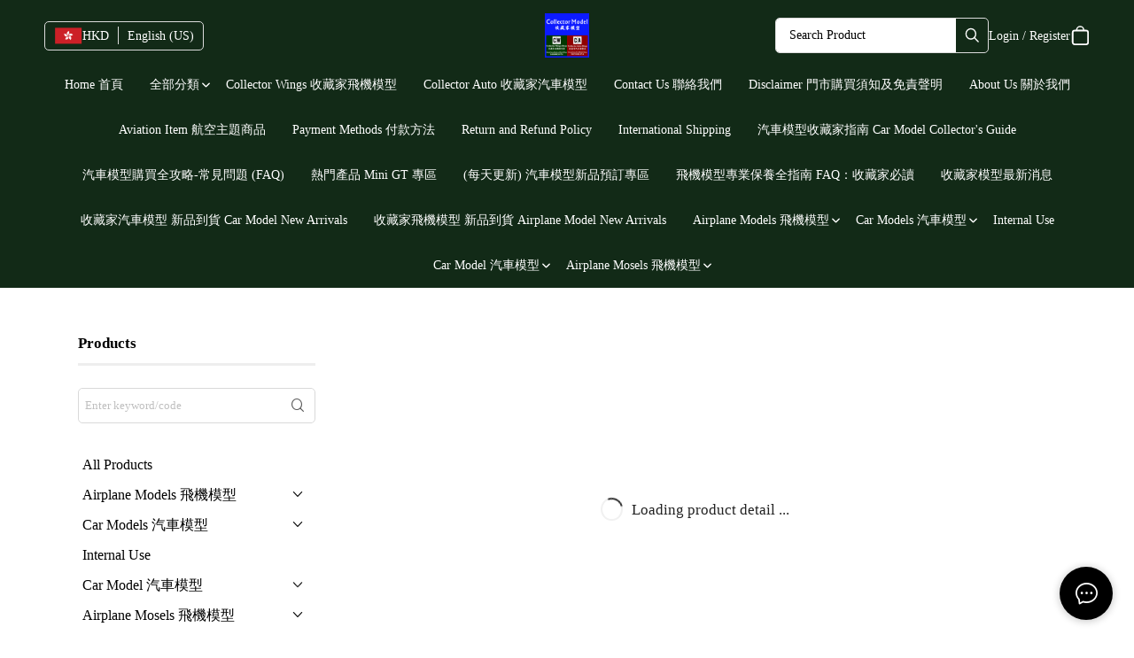

--- FILE ---
content_type: application/javascript
request_url: https://cdn.shopages3.com/buyer/build/202305/checkout_Layout.c3ee301c0e2b406da213.js
body_size: 42915
content:
"use strict";(self.webpackChunkreact_shopage_buyer=self.webpackChunkreact_shopage_buyer||[]).push([[315,6968,2862],{31311:function(e,t,a){a.d(t,{f:function(){return s}});var i=a(75557);function s(e){return t=>{t({type:i.o2,payload:e})}}},40648:function(e,t,a){a.d(t,{z:function(){return n}});var i=a(41151),s=a(75557);function n(e){return async t=>{const a=await i.Z.user.register(e);if(201!==a.status){if(400===a.status)return a;throw new Error(`Something went wrong(${a.status})`)}return t({type:s.bp}),a}}},29353:function(e,t,a){a.r(t),a.d(t,{default:function(){return R}});var i=a(59713),s=a.n(i),n=a(67294),o=a(67154),r=a.n(o),c="AdvancedProductSwiper__container___4h1",l="AdvancedProductSwiper__price___OOu",p="AdvancedProductSwiper__button___qQD",d="AdvancedProductSwiper__invalid___BNO",m="AdvancedProductSwiper__nextButton___0Tz",u=a(88667),h=a(4631),_=a(30606),g=a(41923),y=a(23856),v=a(79375),k=a(21947),f=a(782),E=a(62902);const b={AdvancedProductSwiper:{1:{markdownPrice:"color_1",freeGift:"color_2"},2:{markdownPrice:"color_1",freeGift:"color_2"},3:{markdownPrice:"color_1",freeGift:"color_2"}}};var C,P,S=a(96486);const T={addCart:_.Z5,appendCheckout:g.qn};let x=(0,h.$j)((e=>({isDesktop:e.global.isDesktop,currency:e.currency,cart:e.cart,checkout:e.checkout,user:e.user,menuContent:e.menuContent})),T)((P=class extends n.Component{constructor(e,t){super(e,t),s()(this,"gallerySwiperParams",{spaceBetween:10,navigation:{nextEl:null,prevEl:null},speed:500,slidesPerView:"auto"}),s()(this,"goNext",(()=>{null!==this.swiper&&this.swiper.slideNext()})),s()(this,"goPrev",(()=>{null!==this.swiper&&this.swiper.slidePrev()})),s()(this,"onAddItem",((e,t)=>{const{isCheckout:a,packageLinkItems:i,appendPackageLinkItems:s}=this.props;if(a){const a={...this.props.addCart({...e,stock:e.quantity,quantity:t,isCheckoutBuyTogether:!0})};return a.quantity=parseInt(t),i.length>0?s(a):this.props.appendCheckout(a),void(0,y.KC)("success","success.cart_product_add")}const n=this.props.addCart({...e,stock:e.quantity,quantity:t,isCheckoutBuyTogether:!0});this.props.selectOnAddItem(n.key),(0,y.KC)("success","success.cart_product_add")})),this.state={isBeginning:!0,isEnd:!1,isInit:!0}}render(){const{data:e,cart:t,isDesktop:a,isCheckout:i,checkout:s,packageLinkItems:o,currency:h,menuContent:_}=this.props,g=S.get(_,"global_settings.color_schema",E.YF.color_schema),C="AdvancedProductSwiper",P=S.get(this.props,"user.membership_setting.membership_setting"),T=!!S.get(this.props,"user"),x=i?o.length>0?o:s:t,D=e.map(((e,t)=>n.createElement("div",{key:`item-${t}`,className:"AdvancedProductSwiper__item___9Qd",onClick:()=>this.setState({productAdding:{...e,isCheckoutBuyTogether:!0,isAbleToAddProduct:(0,y.So)(x,e)},quantity:1})},(0,y.So)(x,e)?e.is_gift?n.createElement("a",{className:p},n.createElement(f.Translate,{value:"advanced_product_option.free_gift"})):n.createElement("a",{className:p},i?n.createElement("span",null,"▼ ",n.createElement(f.Translate,{value:"product_detail.add_to_cart"})):n.createElement("span",null,"▲ ",n.createElement(f.Translate,{value:"product_detail.add_to_cart"}))):e.is_member_only&&!T?n.createElement("a",{className:d},n.createElement(f.Translate,{value:"advanced_product_option.member_only"})):e.is_gift?n.createElement("a",{className:d},n.createElement(f.Translate,{value:"advanced_product_option.invalid_to_give"})):n.createElement("a",{className:d},n.createElement(f.Translate,{value:"advanced_product_option.invalid_to_purchase"})),n.createElement("div",null,n.createElement("img",{src:e.option_image.low_resolution}),n.createElement("div",null,n.createElement("div",{className:"AdvancedProductSwiper__title___vnJ"},e.title),e.is_gift?n.createElement("div",null,n.createElement("div",{className:l,style:{textDecoration:"line-through",color:"#aaa"}},h.code," ",(0,y.jb)(parseFloat(e.original_price)*h.rate,2)),n.createElement("div",{className:"AdvancedProductSwiper__freeGift___6zH",style:{color:(0,y.Ly)({colorSchema:g,fileColorSchema:b,fileSpecifier:C,componentId:"freeGift"})}},n.createElement(f.Translate,{value:"advanced_product_option.free_gift"}))):(0,k.Fl)(P,e,!0)>-1?n.createElement("div",null,n.createElement("div",{className:l,style:{textDecoration:"line-through",color:"#aaa"}},h.code," ",(0,y.jb)(parseFloat(e.original_price)*h.rate,2)),n.createElement("div",{className:l},n.createElement("div",null,(0,k.$j)(P,e)," ",n.createElement(f.Translate,{value:"advanced_product_option.markdown_price"})),n.createElement("div",{style:{fontWeight:"bold",marginTop:5}},h.code," ",(0,y.jb)((0,k.Fl)(P,e)*h.rate,2)))):n.createElement("div",null,n.createElement("div",{className:l,style:{color:(0,y.Ly)({colorSchema:g,fileColorSchema:b,fileSpecifier:C,componentId:"markdownPrice"})}},n.createElement("div",null,n.createElement(f.Translate,{value:"advanced_product_option.markdown_price"})),n.createElement("div",{style:{fontWeight:"bold",marginTop:5}},h.code," ",(0,y.jb)(parseFloat(e.markdown_price)*h.rate,2)))),e.purchase_limit&&-1!==e.purchase_limit&&n.createElement("div",{style:{marginTop:5,lineHeight:1}},n.createElement(f.Translate,{value:"advanced_product_option.limited_purchase",limit:e.purchase_limit}))))))),I=n.createElement("div",{className:c,onScroll:()=>{this.state.isInit&&this.setState({isInit:!1})}},D,this.state.isInit&&e.length>1&&n.createElement("img",{className:m,src:"https://cdn.shopages3.com/buyer/public/20250423/image/arrow-left.svg",onClick:()=>this.setState({isInit:!1})})),w=n.createElement("div",{className:c},n.createElement(u.Z,r()({},this.gallerySwiperParams,{ref:e=>{!this.swiper&&e&&(this.swiper=e.swiper,this.setState({isEnd:this.swiper.isEnd,isBeginning:this.swiper.isBeginning}),this.swiper.on("slideChange",(e=>{this.setState({isEnd:this.swiper.isEnd,isBeginning:this.swiper.isBeginning})})))}}),D),!this.state.isBeginning&&n.createElement("img",{onClick:()=>this.goPrev(),className:"AdvancedProductSwiper__prevButton___E1N",src:"https://cdn.shopages3.com/buyer/public/20250423/image/arrow-left.svg"}),!this.state.isEnd&&n.createElement("img",{onClick:()=>this.goNext(),className:m,src:"https://cdn.shopages3.com/buyer/public/20250423/image/arrow-left.svg"}));return n.createElement("div",null,a?w:I,(()=>{const{currency:e}=this.props,{productAdding:t,quantity:a}=this.state;return n.createElement(v.Z,{item:t,quantity:a,currency:e,onClose:()=>this.setState({productAdding:null,quantity:1}),updateQuantity:e=>this.setState(e),onAddItem:this.onAddItem})})())}},s()(P,"propTypes",{}),s()(P,"defaultProps",{}),C=P))||C;var D,I,w=x,A=a(96486);let N=(0,h.$j)((e=>({cart:e.cart,checkout:e.checkout})))((I=class extends n.Component{constructor(e){super(e),this.state={data:[]}}componentDidMount(){this.setState({data:this.getData()})}componentDidUpdate(e){A.isEqual(this.props.advancedProductOption,e.advancedProductOption)&&A.isEqual(this.props.giftOption,e.giftOption)&&A.isEqual(this.props.cart,e.cart)&&A.isEqual(this.props.checkout,e.checkout)&&A.isEqual(this.props.packageLinkItems,e.packageLinkItems)||this.setState({data:this.getData()})}getData(){const{advancedProductOption:e,giftOption:t,isCheckout:a,packageLinkItems:i,checkout:s,cart:n}=this.props;if(!e&&!t)return null;const o=a?i.length>0?i:s:n,r=[];if(e){const t=e.filter((e=>!o.find((t=>t.advanced_product_option_id===e.advanced_product_option_id)))).sort(((e,t)=>(0,y.So)(o,e)&&!(0,y.So)(o,t)?-1:!(0,y.So)(o,e)&&(0,y.So)(o,t)?1:0));r.push(...t)}if(t){const e=t.filter((e=>!(0,y.So)(o,e)));console.log("filteredGiftOption",e),r.push(...e)}return 0===r.length?null:r}render(){const{isCheckout:e,packageLinkItems:t,appendPackageLinkItems:a}=this.props,{data:i}=this.state;let s="AdvancedProduct__container___mXO";return e&&(s="AdvancedProduct__containerForCheckout___rOu"),this.state.data&&0!==this.state.data.length?n.createElement("div",{className:s},n.createElement("div",{className:"AdvancedProduct__title___VUS"},n.createElement(f.Translate,{value:"advanced_product_option.addon_item"})),n.createElement(w,{data:i,isCheckout:e,packageLinkItems:t,updateAdvancedProductForCheckout:e?this.props.updateAdvancedProductForCheckout:A.noop,appendPackageLinkItems:a,selectOnAddItem:e?A.noop:this.props.selectOnAddItem})):null}},s()(I,"propTypes",{}),s()(I,"defaultProps",{}),D=I))||D;var R=N},62998:function(e,t,a){a.d(t,{Z:function(){return S}}),a(53294);var i=a(56697),s=a.n(i),n=a(67154),o=a.n(n),r=(a(1025),a(65400)),c=a.n(r),l=a(67294),p=a(82316),d=(a(9405),a(89552)),m=a.n(d),u=a(4631),h=a(9732),_=a(782),g=a(30381),y=a.n(g),v=a(49670),k=a(702),f=a(50337),E=a(96486),b=(0,u.$j)((e=>({shopInfo:e.shopInfo.data,user:e.user,isDesktop:e.global.isDesktop,menuContent:e.menuContent})))((e=>{let{shopInfo:t,menuContent:a,setPage:i,setVisible:s,bookingForm:n,answerProps:o,error:r}=e;const{bookingFormProps:c,dateTimeWrapperProps:d,isLoadingAll:u,isLoadingTime:g,isError:b,setIsSubmitted:C,isMoblie:P,extra:S,answerID:T,colorSchema:x}=(0,l.useContext)(p.l);if(u||g)return null;if(b||r)return l.createElement(h.default,{title:_.I18n.t("previewSummary.booking_error_title"),description:_.I18n.t("previewSummary.booking_error_description")});const{duration:D}=d,I=o?o.booking.time_slot:n.booking.time_slot,w=y().unix(I).toDate(),A=Intl.DateTimeFormat().resolvedOptions().timeZone,N=(0,v.vM)(w,1e3*I,D,A),R=(0,v.fh)(w),O=o?o.booking.participant:n.booking.participant,F=o?o.form_answer.form.field:c.formProps.responseFields,L=o?o.form_answer.form_answer:n.form_answer,B=E.get(S,"map.locationName","").replaceAll(" ","%20"),M=(0,l.useRef)(null);return document.documentElement.style.setProperty("--select-color",`${E.get(a,"global_settings.color_schema.color.color_1","#000")}`),l.createElement(m(),{spinning:u||g},l.createElement("div",{className:k.Z.root,style:{borderRadius:"1rem",padding:0}},l.createElement("div",{className:k.Z.bookingHeader},l.createElement("div",{className:k.Z.isSubmittedWrapper})),l.createElement("div",{className:k.Z.bookingFormWrapper},l.createElement("div",{className:k.Z.bookingSumbittdContainer,ref:M,style:{borderRadius:"15px",width:"100%",marginTop:"0"}},l.createElement("div",{className:k.Z.bookingSumbittdContent},l.createElement("div",{className:k.Z.bookingInfoWrapper},l.createElement("div",{className:k.Z.bookingInfoHeader},_.I18n.t("bookingForm.additional_info")),l.createElement("div",{className:k.Z.sumbittedAddinfo},l.createElement("div",{className:k.Z.sumbittedMainContent},l.createElement("div",{className:k.Z.mainContentLeftContainer},l.createElement("div",null,_.I18n.t("bookingForm.date_time")),l.createElement("div",{className:k.Z.time},N),null!=R&&l.createElement("div",null,`${R.datetimeString} (${R.weeklyString})`)),l.createElement("div",{className:k.Z.mainContentRightContainer},l.createElement("div",null,_.I18n.t("bookingForm.participant")),l.createElement("div",{className:k.Z.participantNum},O))),l.createElement("div",{className:k.Z.sumbittedInfoContent},l.createElement("div",{className:k.Z.infoWrapper},F.map(((e,t)=>l.createElement("div",{className:k.Z.infoContent,key:e.id},l.createElement("div",{className:k.Z.infoTitle},e.label),L.answer[t].answer.split(";/;").map((e=>l.createElement("span",{className:k.Z.infoValue},e))))))))),!P&&l.createElement("div",{className:k.Z.bookingMap},l.createElement("iframe",{scrolling:"no",marginheight:"0",marginwidth:"0",src:`https://maps.google.com/maps?width=100%25&height=300&hl=en&q=${B}&t=&z=14&ie=UTF8&iwloc=B&output=embed`,width:"100%",height:"300",frameborder:"0",sandbox:"allow-scripts allow-same-origin"},l.createElement("a",{href:"https://www.gps.ie/sport-gps/"},"gps watches"))))),P&&l.createElement("div",{className:k.Z.sumbittedMoblieInfoContent},l.createElement("div",{className:k.Z.infoWrapper},F.map(((e,t)=>l.createElement("div",{className:k.Z.infoContent,key:e.id},l.createElement("div",{className:k.Z.infoTitle},e.label),L.answer[t].answer.split(";/;").map((e=>l.createElement("span",{className:k.Z.infoValue},e))))))),l.createElement("div",{className:k.Z.addressMoblieWrapper},l.createElement("div",{className:k.Z.addressTitle},"Address"),l.createElement("div",{className:k.Z.addressValue},B)),l.createElement("div",{className:k.Z.bookingMap},l.createElement("iframe",{scrolling:"no",marginheight:"0",marginwidth:"0",src:`https://maps.google.com/maps?width=100%25&height=300&hl=en&q=${B}&t=&z=14&ie=UTF8&iwloc=B&output=embed`,width:"100%",height:"300",frameborder:"0",sandbox:"allow-scripts allow-same-origin"},l.createElement("a",{href:"https://www.gps.ie/sport-gps/"},"gps watches"))))),l.createElement("div",{className:k.Z.buttonMobileContainer},l.createElement(f.Z,{className:k.Z.submitButton,onClick:()=>s(!1)},_.I18n.t("bookingForm.back"))))))})),C=a(41151),P=a(96486),S=e=>{const[t,a]=(0,l.useState)(!1),[i,n]=(0,l.useState)(),r=!e.answerId&&!e.bookingForm;return(0,l.useEffect)((()=>{e.answerId&&(async()=>{const t=await C.Z.booking.getBookingReservation(e.answerId);n(t.data)})()}),[e.answerId]),l.createElement(l.Fragment,null,l.createElement(c(),{className:e.className,style:{...e.style},onClick:()=>a(!0)},_.I18n.t("bookingForm.reservation_form")),l.createElement(s(),{visible:t,onCancel:()=>a(!1),width:900,footer:null},l.createElement(p.Z,{bookingId:P.get(i,"booking.booking_id")||P.get(e.bookingForm,"bookingId"),handleBookingFormChange:{}},l.createElement(b,o()({setVisible:a,answerProps:i,error:r},e)))))}},84626:function(e,t,a){a.r(t),a.d(t,{default:function(){return wa}}),a(72693);var i,s,n=a(86245),o=a.n(n),r=(a(92015),a(4863)),c=a.n(r),l=(a(30467),a(55673)),p=a.n(l),d=(a(58136),a(5789)),m=a.n(d),u=(a(60101),a(68672)),h=a.n(u),_=a(59713),g=a.n(_),y=a(33124),v=a.n(y),k=a(67154),f=a.n(k),E=a(67294),b=a(45697),C=a.n(b),P=(a(7940),a(31059)),S=a.n(P),T=(a(59567),a(8799)),x=a.n(T),D=a(782),I=a(36463),w=a(23856),A="CheckoutItemLayout__root___fMZ",N="CheckoutItemLayout__checkout_item_detail_title___dnj",R="CheckoutItemLayout__billing_quantity___Q+7",O="CheckoutItemLayout__billing_pricing___9A7",F="CheckoutItemLayout__itemCell___6i9",L="CheckoutItemLayout__optionTag___mKb",B="CheckoutItemLayout__subscriptionTag___am5",M="CheckoutItemLayout__extraOptionTag___PV5",Y="CheckoutItemLayout__formAnswer___rZN",Z="CheckoutItemLayout__hoverextraOptionTag___cnq",$="CheckoutItemLayout__buyTogetherTag___N1R",H="CheckoutItemLayout__checkoutBuyTogetherTag___lu1",V="CheckoutItemLayout__buyTogetherInfoTag___9G3",z="CheckoutItemLayout__delivery_fee_notice___it8",W="CheckoutItemLayout__checkout_item_preOrder_msg___3A2",j="CheckoutItemLayout__nonValidCheckoutGift___6Pe",G="CheckoutItemLayout__nonValidCheckoutGiftHints___rD8",U=a(96486),q=a.n(U),K=a(21461),Q=a(4631),J=a(94184),X=a.n(J),ee=a(62998);let te=(0,Q.$j)((e=>({currency:e.currency,subscriptionRules:e.subscriptionRules,isCheckoutGiftAfterDiscountEnabled:q().get(e.shopInfo,"data.settings_preference.data.shop.is_checkout_gift_after_discount_enabled",!0),isHiddenStock:q().get(e.shopInfo,"data.settings_preference.data.product.is_hidden_stock",!1)})))((s=class extends E.Component{getDirectLinkQuantity(e,t){return 0===e.stock?E.createElement("div",{style:{color:"red"}},E.createElement("b",null,E.createElement(D.Translate,{value:"checkout.no_stock"}))):E.createElement("div",null,E.createElement(x(),{value:e.quantity,style:{textAlign:"center",width:"100%",marginTop:"10px",letterSpacing:"0px"},size:"default",key:`quantity_${e.key}`,min:0,max:-1===e.stock?9999:e.stock<1?1:e.stock,onChange:e=>{this.props.updateCheckoutQuantity(e,t)},disabled:this.props.isPackageLink}))}is_sold_switch_to_pre_order_tags(e){return"valid"===e.status&&q().get(e,"item.type",0)&&E.createElement(E.Fragment,null,(-1===e.stock||e.stock>0&&1===e.item.type)&&!this.props.isHiddenStock&&E.createElement("div",{className:H,style:{background:"rgba(204, 231, 250)",color:"rgba(17, 131, 230)"}},E.createElement(D.Translate,{value:"shopping_cart.has_stock",stock:-1===e.stock?e.quantity:e.quantity>e.stock?e.stock:e.quantity})),-1!==e.stock&&e.quantity>e.stock&&1===e.item.type&&E.createElement(E.Fragment,null,E.createElement("div",{className:H,style:{background:"rgba(253, 223, 200)",color:"rgba(234, 97, 9)"}},E.createElement(D.Translate,{value:"shopping_cart.is_sold_switch_to_pre_order",difference:e.stock>0?String(e.quantity-e.stock):e.quantity}))))}pre_order_tag(e){return e.is_pre_order?E.createElement("div",{className:H,style:{background:"rgba(253, 223, 200)",color:"rgba(234, 97, 9)"}},E.createElement(D.Translate,{value:"product_detail.preorder_tag"})):null}getItem(e,t){const{currency:a,isCheckoutGiftAfterDiscountEnabled:i,isFreeShipping:s,delivery_fee:n}=this.props;console.log(`[${t}]indexitem`,e);const r=e.isBuyTogether||e.isCheckoutBuyTogether||e.isGift||e.isCheckoutGift,c=this.props.isPackageLink&&!r?q().get(e,"image",""):r?q().get(e,"option_image.low_resolution",""):q().get(e,"item.product_images[0].low_resolution"),l=this.props.isPackageLink||r?e.title:e.item.title,p=!r&&e.option,{markdown_price:d}=e,{quantity:m}=e;let u=!1;if(i&&e.isCheckoutGift){const{subscriptionRules:t,discount_fee:a,currency:i,subTotal:o}=this.props,r=(0,w.jb)(t.hide_base_currency?o*i.rate:o,2),c=(0,w.jb)(t.hide_base_currency?a*i.rate:a,2);(s?r-c+n:r-c)>=parseFloat(e.minimum_purchase_volume)&&(u=!0)}return this.props.isDesktop?E.createElement("div",{key:`itemLayout-${t}`,className:A},E.createElement("table",{className:X()(F,{[j]:i&&e.isCheckoutGift&&!u})},E.createElement("tbody",null,E.createElement("tr",null,E.createElement("td",null,E.createElement(I.default,{src:c,style:{width:r?50:60,height:r?50:60,objectFit:"cover",borderRadius:"var(--shopage-global-border-radius)"}})),E.createElement("td",null,E.createElement("div",{className:N},l),p?E.createElement("div",{className:N},e.option.split(";%;")[0].split(";/;").filter((e=>e)).map((e=>E.createElement("div",{className:(0,K.Z)(L)},e))),3===q().get(e,"item.type",0)&&E.createElement("div",{className:B},D.I18n.t("shopping_cart.subscription")),e.item.product_options.some((t=>t.product_option_id===e.option_id&&(2===q().get(t,"condition.discount_type")||3===q().get(t,"condition.discount_type"))))&&E.createElement("div",{className:V},E.createElement(D.Translate,{value:"advanced_product_option.no_discount"})),e.item.product_options.some((t=>t.product_option_id===e.option_id&&(1===q().get(t,"condition.discount_type")||3===q().get(t,"condition.discount_type"))))&&E.createElement("div",{className:V},E.createElement(D.Translate,{value:"discount.free_shipping"})),0!==this.is_sold_switch_to_pre_order_tags(e)&&this.is_sold_switch_to_pre_order_tags(e),this.pre_order_tag(e),q().get(e,"item.extra.product_label_list.length",0)>0&&e.item.extra.product_label_list.filter((e=>e.label_name.length>0)).map(((e,t)=>E.createElement("div",{className:(0,K.Z)(L),style:{background:e.label_color,color:e.font_color,border:"none"}},e.label_name)))):E.createElement("div",{className:N},e.isBuyTogether?E.createElement("div",{className:$},E.createElement(D.Translate,{value:"advanced_product_option.addon_item"})):e.isGift||e.isCheckoutGift?E.createElement("div",{className:$},E.createElement(D.Translate,{value:"advanced_product_option.gift"})):E.createElement("div",{className:H},E.createElement(D.Translate,{value:"advanced_product_option.addon_item"})),(2===e.discount_type||3===e.discount_type)&&E.createElement("div",{className:V},E.createElement(D.Translate,{value:"advanced_product_option.no_discount"})),(1===e.discount_type||3===e.discount_type)&&E.createElement("div",{className:V},E.createElement(D.Translate,{value:"discount.free_shipping"}))),p&&p.includes(";%;")&&(0,w.Yc)(p).length>0&&E.createElement("div",{style:{whiteSpace:"pre-line",marginBottom:10,fontSize:"14px"}},(0,w.Yc)(e.option).map((e=>E.createElement(E.Fragment,null,E.createElement("div",{className:(0,K.Z)(M)},E.createElement("div",{className:Y},e)),E.createElement("div",{className:Z},e))))),q().get(e,"bookingForm_answer.form_answer.answer")&&E.createElement(ee.Z,{bookingForm:e.bookingForm_answer}),p?(q().get(e,"item.is_pre_order",!1)||1===q().get(e,"item.type",0)&&0===e.stock)&&e.item.pre_order_message?E.createElement("div",{className:W},E.createElement(o(),{type:"check"}),e.item.pre_order_message):E.createElement("div",{style:{height:"30px"}}):null),E.createElement("td",null,E.createElement("div",{className:R},!this.props.isDirectLink&&E.createElement("div",null,"×",e.quantity))),E.createElement("td",null,E.createElement("div",{className:O},this.props.subscriptionRules.hide_base_currency?a.code:a.base),E.createElement("div",{className:O},this.props.subscriptionRules.hide_base_currency?(0,w.jb)(d*a.rate*m,2):(0,w.jb)(d*m,2)),this.props.isDirectLink&&this.getDirectLinkQuantity(e,t))))),i&&e.isCheckoutGift&&!u&&E.createElement("div",{className:G},D.I18n.t("shopping_cart.checkout_gift_not_valid"))):E.createElement("div",{key:`itemLayout-${t}`,className:A},E.createElement("table",{className:X()(F,{[j]:i&&e.isCheckoutGift&&!u})},E.createElement("tbody",null,E.createElement("tr",null,E.createElement("td",null,E.createElement(I.default,{src:c,style:{width:r?50:60,height:r?50:60,objectFit:"cover",borderRadius:"var(--shopage-global-border-radius)"}})),E.createElement("td",null,E.createElement("div",{className:N},l),p?E.createElement("div",{className:N},e.option.split(";%;")[0].split(";/;").filter((e=>e)).map((e=>E.createElement("div",{className:(0,K.Z)(L)},e))),3===q().get(e,"item.type",0)&&E.createElement("div",{className:B},D.I18n.t("shopping_cart.subscription")),e.item.product_options.some((t=>t.product_option_id===e.option_id&&(2===q().get(t,"condition.discount_type")||3===q().get(t,"condition.discount_type"))))&&E.createElement("div",{className:V},E.createElement(D.Translate,{value:"advanced_product_option.no_discount"})),e.item.product_options.some((t=>t.product_option_id===e.option_id&&(1===q().get(t,"condition.discount_type")||3===q().get(t,"condition.discount_type"))))&&E.createElement("div",{className:V},E.createElement(D.Translate,{value:"discount.free_shipping"})),q().get(e,"item.extra.product_label_list.length",0)>0&&e.item.extra.product_label_list.filter((e=>e.label_name.length>0)).map(((e,t)=>E.createElement("div",{className:(0,K.Z)(L),style:{background:e.label_color,color:e.font_color,border:"none"}},e.label_name))),q().get(e,"bookingForm_answer.form_answer.answer")&&E.createElement(ee.Z,{bookingForm:e.bookingForm_answer})):E.createElement("div",{className:N},e.isBuyTogether?E.createElement("div",{className:$},E.createElement(D.Translate,{value:"advanced_product_option.addon_item"})):e.isGift||e.isCheckoutGift?E.createElement("div",{className:$},E.createElement(D.Translate,{value:"advanced_product_option.gift"})):E.createElement("div",{className:H},E.createElement(D.Translate,{value:"advanced_product_option.addon_item"})),(2===e.discount_type||3===e.discount_type)&&E.createElement("div",{className:V},E.createElement(D.Translate,{value:"advanced_product_option.no_discount"})),(1===e.discount_type||3===e.discount_type)&&E.createElement("div",{className:V},E.createElement(D.Translate,{value:"discount.free_shipping"}))),p&&p.includes(";%;")&&(0,w.Yc)(p).length>0&&E.createElement("div",{style:{whiteSpace:"pre-line",fontSize:"14px"}},(0,w.Yc)(e.option).map((e=>E.createElement(E.Fragment,null,E.createElement("div",{className:(0,K.Z)(M)},E.createElement("div",{className:Y},e)),E.createElement("div",{className:Z},e))))),E.createElement("div",{className:R,style:{display:"inline-block",width:"40%"}},!this.props.isDirectLink&&E.createElement("div",null,"×",e.quantity)),E.createElement("div",{className:O,style:{display:"inline-block",width:"60%",textAlign:"right"}},this.props.subscriptionRules.hide_base_currency?a.code:a.base," ",this.props.subscriptionRules.hide_base_currency?(0,w.jb)(d*a.rate*m,2):(0,w.jb)(d*m,2),this.props.isDirectLink&&this.getDirectLinkQuantity(e,t)),p&&(q().get(e,"item.is_pre_order",!1)||1===q().get(e,"item.type",0)&&0===e.stock)&&!!q().get(e,"item.pre_order_message",null)&&E.createElement("div",{className:W},E.createElement(o(),{type:"check"}),e.item.pre_order_message),E.createElement("div",{style:{height:20}}),i&&e.isCheckoutGift&&!u&&E.createElement("div",{className:G},D.I18n.t("shopping_cart.checkout_gift_not_valid")))))))}getGiftProductItem(e,t){const{currency:a}=this.props,i=e.product_image.low_resolution;return E.createElement("div",{key:`giftProductItemLayout-${t}`,className:A},E.createElement("table",{className:F},E.createElement("tbody",null,E.createElement("tr",null,E.createElement("td",null,E.createElement(I.default,{src:i,style:{width:50,height:50,objectFit:"cover",borderRadius:"0px"}})),E.createElement("td",null,E.createElement("div",{className:N},e.product_title),E.createElement("div",{className:N},e.title.split(";%;")[0].split(";/;").filter((e=>e)).map((e=>E.createElement("div",{className:(0,K.Z)(L)},e))),E.createElement("div",{className:$},E.createElement(D.Translate,{value:"advanced_product_option.gift"})))),E.createElement("td",null,E.createElement("div",{className:R},!this.props.isDirectLink&&E.createElement("div",null,"×",e.quantity))),E.createElement("td",null,E.createElement("div",{className:O},this.props.subscriptionRules.hide_base_currency?a.code:a.base),E.createElement("div",{className:O},(0,w.jb)(0,2)))))))}getBreakDownRowLayout(e,t){return E.createElement("tr",null,E.createElement("td",null,E.createElement("div",{className:"CheckoutItemLayout__item_list_title___6Xa"},e)),E.createElement("td",null,E.createElement("div",{className:"CheckoutItemLayout__item_list_content___3-+"},t)))}getCheckoutItem(e){return E.createElement(E.Fragment,null,e.length>0&&e.map(((e,t)=>this.getItem(e,t))))}getAdvancedPromotionGiftProduct(e){return E.createElement(E.Fragment,null,!q().isEmpty(e)&&e.map(((e,t)=>this.getGiftProductItem(e,t))))}getFreeShippingTag(){const{deliveryOption:e,isDeliveryFreeShippingApplied:t,currency:a}=this.props;if(!e)return null;const i={border:"1px solid #cfefdf",backgroundColor:"#ebf8f2",color:"#00a854"},s={border:"solid 1px #bce8f1",backgroundColor:"#d9edf7",color:"#31708f"};if(e.free_after){if(t)return E.createElement("div",{className:z,style:i},E.createElement(D.Translate,{value:"order_detail.delivery_free_notice"}));{const t=Number(e.free_after)-this.props.getDeliveryFreeAfterAmount;return 1===e.charge_type&&0===e.fee?E.createElement(E.Fragment,null,E.createElement("div",{className:z,style:s},E.createElement(D.Translate,{value:"order_detail.delivery_charged_notice"})),E.createElement("div",{className:z,style:s},E.createElement(D.Translate,{currency:this.props.subscriptionRules.hide_base_currency?a.code:a.base,diff:(0,w.jb)(t,2),value:"order_detail.delivery_diff_notice"}))):E.createElement("div",{className:z,style:s},E.createElement(D.Translate,{currency:this.props.subscriptionRules.hide_base_currency?a.code:a.base,diff:(0,w.jb)(this.props.subscriptionRules.hide_base_currency?t*a.rate:t,2),value:"order_detail.delivery_diff_notice"}))}}return 1===e.charge_type&&0===e.fee?E.createElement("div",{className:z,style:s},E.createElement(D.Translate,{value:"order_detail.delivery_charged_notice"})):void 0}render(){const{isDesktop:e,currency:t,checkout:a,delivery_fee:i,discount_fee:s,service_charge:n,rewardPoint:o,hasRewardPoint:r,isRewardPointEnabled:c,useRewardPoint:l,rewardPointEarned:d,isMinimumPriceUsePointReached:m,maxRewardPoint:u,pointAnimation:h,total:_,serviceCharge:g,subTotal:y,deliveryOption:v,isDeliveryFreeShippingApplied:k,promotionCampaignGiftProduct:f,subscriptionRules:b}=this.props;return E.createElement("div",null,this.getCheckoutItem(a),this.getAdvancedPromotionGiftProduct(f),E.createElement("hr",{className:"CheckoutItemLayout__custom_hr___BKF",style:{marginTop:"10px",marginBottom:"10px"}}),E.createElement("div",null,E.createElement("table",{className:"CheckoutItemLayout__breakdownCell___kSh"},E.createElement("tbody",null,this.getBreakDownRowLayout(E.createElement("div",null,E.createElement(D.Translate,{value:"order_detail.subtotal"}),":"),E.createElement("div",null,E.createElement("span",null,b.hide_base_currency?t.code:t.base," "),(0,w.jb)(b.hide_base_currency?y*t.rate:y,2))),this.getBreakDownRowLayout(E.createElement("div",null,E.createElement(D.Translate,{value:"order_detail.delivery_fee"}),":"),E.createElement("div",null,i>-1?E.createElement("div",null,E.createElement("span",null,b.hide_base_currency?t.code:t.base)," ",(0,w.jb)((b.hide_base_currency,i),2)):"-")),this.getBreakDownRowLayout(E.createElement("div",null,E.createElement(D.Translate,{value:"order_detail.discount"}),":"),E.createElement("div",null,(0,w.jb)(b.hide_base_currency?s*t.rate:s,2)>0?E.createElement("div",{style:{color:"#098dea"}},"-",E.createElement("span",null,b.hide_base_currency?t.code:t.base)," ",(0,w.jb)(b.hide_base_currency?s*t.rate:s,2)):"-")),c&&this.getBreakDownRowLayout(E.createElement("div",null,E.createElement(D.Translate,{value:"order_detail.cash_dollars"}),":",E.createElement("div",{style:{color:"#888",fontSize:"13px",lineHeight:1.5,marginTop:5}},"(",E.createElement(D.Translate,{value:"point.available_cash_dollars"}),":",u,")")),E.createElement("div",null,c&&l&&m&&E.createElement("div",null,E.createElement(x(),{className:"customNumberInput35",style:{textAlign:"center",width:"50%",marginTop:"10px",letterSpacing:"0px"},size:"default",value:o,min:0,max:this.props.maxUsableCashDollars,onChange:e=>{parseInt(e)?e>this.props.maxUsableCashDollars?this.props.updateRewardPoint(parseInt(this.props.maxUsableCashDollars)):e<=this.props.maxUsableCashDollars&&this.props.updateRewardPoint(parseInt(e)):this.props.updateRewardPoint(0)}})),c&&r&&E.createElement("div",null,E.createElement(S(),{disabled:!m,className:"CheckoutItemLayout__checkbox___jRN",checked:l,onChange:()=>this.props.toggleRewardPoint()},E.createElement(D.Translate,{value:"point.using_cash_dollars"}))))),g>0&&this.getBreakDownRowLayout(E.createElement("div",null,E.createElement(D.Translate,{value:"order_detail.service_charge"}),":",E.createElement("div",{style:{fontSize:"12px",color:"#ccc"}},"(",E.createElement(D.Translate,{value:"order_detail.online_payment_only"}),")")),E.createElement("div",{style:{fontWeight:"400"}},E.createElement("span",null,b.hide_base_currency?t.code:t.base)," ",(0,w.jb)(b.hide_base_currency?g*t.rate:g,2))),this.getBreakDownRowLayout(E.createElement("div",null,E.createElement(D.Translate,{value:"order_detail.total_amount"}),":"),E.createElement("div",null,E.createElement("div",{style:{fontWeight:"400",fontSize:"17px"}},b.hide_base_currency?t.code:t.base," ",(0,w.jb)(b.hide_base_currency?_*t.rate:_,2)>0?(0,w.jb)(b.hide_base_currency?_*t.rate:_,2):(0).toFixed(2)),!b.hide_base_currency&&t.code!==t.base&&E.createElement("div",{className:"CheckoutItemLayout__convertedPrice___JtR"},"( ",t.code," ",(0,w.jb)(_*t.rate,2)>0?(0,w.jb)(_*t.rate,2):(0).toFixed(2),")"),c&&E.createElement("div",{className:"CheckoutItemLayout__rewardPointEarned___Hbx"},"(",E.createElement(D.Translate,{value:"point.cash_dollars_earned",point:d}),")")))))),this.getFreeShippingTag(),_===1/0&&E.createElement("div",{style:{fontSize:"14px",color:"red",marginTop:10}},E.createElement(D.Translate,{value:"error.delivery_infinity"})),this.props.isEcpay&&E.createElement(p(),{type:"flex",justify:"end",style:{marginTop:5,color:"red"}},"*",E.createElement(D.Translate,{value:"payment_settings.round_up_tips"})),this.props.responseTotal&&E.createElement("div",{style:{fontSize:"17px",color:"#0095ff",textAlign:"center"}},"伺服器返回金額: $",this.props.responseTotal))}},g()(s,"propTypes",{updateCheckoutQuantity:C().func,isPackageLink:C().bool,isHiddenStock:C().bool}),g()(s,"defaultProps",{updateCheckoutQuantity:()=>{},isPackageLink:!1}),i=s))||i;var ae=te,ie=a(41151),se=a(41923),ne=a(30606),oe=a(21),re=a(53825),ce=a(19783),le=a(44894),pe=a(60838),de=(a(35797),a(64749)),me=a.n(de),ue=(a(53294),a(56697)),he=a.n(ue),_e=(a(1025),a(65400)),ge=a.n(_e),ye=(a(89858),a(51024)),ve=a.n(ye),ke=(a(54067),a(64713)),fe=a(62297),Ee=a(68242),be=a(95306),Ce=a(45716),Pe=a(52449),Se=(a(62713),a(14321)),Te=a.n(Se),xe=a(30381),De=a.n(xe),Ie=a(40940);function we(e){let{pickupDate:t,pickupTime:a,shouldDisableAM:i,shouldDisablePM:s,onPickupDateChange:n,onPickupTimeChange:o}=e;return E.createElement("div",{className:"CheckoutDateTime__checkoutDateTimeContainer___E2U"},E.createElement(Te(),{value:(0,U.isEqual)(t,null)?null:De()(t),onChange:n,disabledDate:e=>e&&e.format(Ie.z)<De()().format(Ie.z),allowClear:!1}),E.createElement(ke.default.Group,{className:"CheckoutDateTime__apmRadioButtonGroup___a9H",value:a,onChange:o,size:"small"},E.createElement(ke.default,{value:Ie.n.AM,disabled:i},E.createElement(D.Translate,{value:"checkout.datetime_flowers.am"})),E.createElement(ke.default,{value:Ie.n.PM,disabled:s},E.createElement(D.Translate,{value:"checkout.datetime_flowers.pm"}))))}var Ae=a(61971),Ne=a(30897),Re=a(76101);function Oe(e){let{formProps:t,onChange:a}=e;if(null===t)return E.createElement("div",null);const{formId:i,formTitle:s,formDescription:n,formType:o,responseFields:r,isDisabled:c}=t;return E.createElement("div",{className:"CheckoutFormFromSeller__formContainer___80F"},E.createElement("div",{className:"CheckoutFormFromSeller__formWrapper___5GF"},E.createElement(Re.Z,{formId:i,formTitle:s,formDescription:n,formType:o,isDisabled:c,responseFields:r,isPreview:!1,onFormAnswerChange:(e,t,i)=>a(e,t,i)})))}var Fe=a(19317),Le=a(93406),Be=a(82919),Me=a(62902);const Ye={CheckoutForm:{1:{AnnouncementMessage:"color_1"},2:{AnnouncementMessage:"color_1"},3:{AnnouncementMessage:"color_1"}}};var Ze,$e,He=a(96486);const Ve=(0,Fe.O)((()=>Promise.all([a.e(8592),a.e(3276)]).then(a.bind(a,32044)))),ze=(0,Fe.O)((()=>a.e(9374).then(a.bind(a,73515)))),We=ke.default.Group;let je=(0,be.Z)((e=>({i18n:e.i18n,subscriptionRules:e.subscriptionRules,user:e.user,isPopModalEnabled:He.get(e.shopInfo,"data.settings_preference.data.member.is_checkout_register_enabled",!1),AnnouncementMessage:He.get(e.shopInfo,"data.settings_preference.data.member.checkout_announcement",null),shopInfo:e.shopInfo,menuContent:e.menuContent})))(Ze=(0,le.Nj)(($e=class extends E.Component{constructor(){super(...arguments),this.state={isModalVisible:!1,undefinedText:"undefined",nullText:"null",selectedCountries:void 0}}onFormChange(e,t){this.props.onFormChange(e,t)}onTextChange(e,t){this.props.onFormChange(e,t)}onChangeDeliveryOption(e){this.props.onFormChange("delivery",parseInt(e))}onChangeSFAreaOption(e){this.props.onFormChange("sfArea",e)}onChangeSFExpressOption(e,t){this.props.onFormChange("sfCode",e,t)}onPaymentChange(e){this.props.onFormChange("paymentName",e)}onBankChange(e){this.props.onFormChange("bank",parseInt(e))}onOnlinePaymentChange(e){this.props.onFormChange("onlinePayment",parseInt(e))}onIsSameRecipientChange(e){this.props.onFormChange("sameRecipient",e)}isCreditCardAvailable(){const{total:e}=this.props;return e>=Ee[this.props.currency.base]}componentDidMount(){}componentDidUpdate(e,t,a){}urlifyRemarks(e){return`* ${e.replace(/(https?:\/\/[^\s]+)/g,(e=>`<a href="${e}" target="_blank" rel="noopener noreferrer"><u>${e}</u></a>`))}`}getDeliveryPreview(e){const t=e.charge_type,{fee:a,initial_fee:i,weight:s,initial_weight:n}=e;return E.createElement("div",null,(1===t||4===t)&&a>0&&E.createElement(D.Translate,{style:{fontSize:"13px",color:"#aaa",display:"block"},value:"shipment_settings.preview_fixed_fee_statement",fee:a}),(2===t||5===t)&&E.createElement("div",null,E.createElement(D.Translate,{style:{fontSize:"13px",color:"#aaa",display:"block",marginBottom:10},value:"shipment_settings.preview_by_weight_fee_statement_1",weight:s,weightUnit:"g",fee:a}),E.createElement("div",{style:{fontSize:"13px",color:"#aaa",marginBottom:10}},"(",E.createElement(D.Translate,{value:"shipment_settings.preview_by_weight_fee_statement_2",fee:a}),")")),(3===t||6===t)&&E.createElement("div",null,E.createElement(D.Translate,{style:{fontSize:"13px",color:"#aaa",display:"block",marginBottom:10},value:"shipment_settings.preview_first_weight_fee_statement_1",weight:n,weightUnit:"g",fee:i}),E.createElement(D.Translate,{style:{fontSize:"13px",color:"#aaa",display:"block",marginBottom:10},value:"shipment_settings.preview_first_weight_fee_statement_2",weight:s,weightUnit:"g",fee:a}),E.createElement("div",{style:{fontSize:"13px",color:"#aaa",marginBottom:10}},"(",E.createElement(D.Translate,{value:"shipment_settings.preview_first_weight_fee_statement_3",fee:i}),")")))}inValidIndicator(e,t){const{invalidInfo:a}=this.props;return a.indexOf(e)>-1||t&&a.indexOf(t)>-1?{color:"red",fontWeight:"bold"}:{}}showModal(){this.setState({isModalVisible:!0})}handleOk(){this.setState({isModalVisible:!1})}handleCancel(){this.setState({isModalVisible:!1})}render(){const{isSubmitting:e,isPayAfter:t,paymentOption:a,bankOption:i,paymentData:s,currency:n,invalidInfo:o,isECPayEnabled:r,countryCode:c,ageDeclaration:l,extraFullAddress:d,checkoutDateTimeProps:u,checkoutEstimatedDateTimeProps:h,isLoadingDeliveryOption:_,hasSubscription:g,menuContent:y}=this.props,v=He.get(y,"global_settings.color_schema",Me.YF.color_schema),{selectedCountries:k}=this.state,{pickupDate:b,pickupTime:C,shouldDisableAM:P,shouldDisablePM:T,getCheckoutDateTime:x,onPickupDateChange:I,onPickupTimeChange:A}=u,{secondPickupDate:N,secondPickupTime:R,customPickupTime:O,onSecondPickupDateChange:F,onSecondPickupTimeChange:L,onCustomPickupTimeChange:B}=h,{sameRecipient:M,name:Y,email:Z,phone:$,delivery:H,address:V,remark:z,paymentName:W,bank:j,zipCode:G,pickupStore:U,recipientName:q,recipientEmail:K,recipientPhone:Q,isReceiveWhatsappNotification:J,checkoutItems:ee}=this.props,{formProps:te,onChange:ae}=this.props,ie=(0,Ce.NS)(this.props.deliveryOptionAll,c);let se;H>-1&&(se=H.toString());const ne={};j>-1&&(ne.defaultValue=j.toString());const oe={};W&&(oe.defaultValue=W);const re=E.createElement(ze,{style:this.inValidIndicator("invalid_delivery_sf"),onChangeDistrict:(e,t)=>this.props.onFormChange(e,t),onChangeAddress:(e,t)=>this.onChangeSFExpressOption(e,t),extraFullAddress:d,disabled:e,delivery:H,deliveryOption:ie,countryCode:c});let ce=E.createElement("div",{className:fe.Z.fieldBottomMargin},E.createElement("div",{className:fe.Z.checkoutField},E.createElement(D.Translate,{value:"checkout.address_optional"})),E.createElement(ve(),{className:fe.Z.checkoutInput,defaultValue:V,disabled:e,placeholder:`(${D.I18n.t("checkout.if_applicable")})`,maxLength:"200",onChange:e=>this.onTextChange("address",e.target.value)}));H>-1&&(ie[H].type.includes("sf_express")||ie[H].type.startsWith("kerry_express")||ie[H].type.includes("alfred")||ie[H].type.startsWith("zto")||ie[H].type.startsWith("xhsc")||ie[H].type.startsWith("hkpost"))?ce=E.createElement("div",null):H>-1&&ie[H].type.includes("ecpay")&&(ce="ecpay_home"===ie[H].name?E.createElement("div",null,E.createElement("div",{className:fe.Z.fieldBottomMargin},E.createElement(S(),{style:{fontSize:"14px"},checked:M,onChange:e=>this.onIsSameRecipientChange(e.target.checked)},E.createElement(D.Translate,{value:"checkout.same_recipient"}))),!M&&E.createElement("div",null,E.createElement("div",{className:fe.Z.fieldBottomMargin},E.createElement("div",{className:fe.Z.checkoutField,style:this.inValidIndicator("invalid_recipient_name")},E.createElement("span",{style:{color:"red"}},"＊")," ",E.createElement(D.Translate,{value:"checkout.recipient_name"})),E.createElement(ve(),{className:fe.Z.checkoutInput,defaultValue:q,disabled:e,placeholder:`(${D.I18n.t("checkout.must_fill_in")})`,maxLength:"30",onChange:e=>this.onTextChange("recipientName",e.target.value)}),E.createElement("div",{className:fe.Z.checkoutFieldRemark,style:{fontWeight:"normal",color:"#0095ff"}},E.createElement(D.Translate,{value:"checkout.ecpay_name_hint"}))),E.createElement("div",{className:fe.Z.fieldBottomMargin},E.createElement("div",{className:fe.Z.checkoutField,style:this.inValidIndicator("invalid_recipient_email")},E.createElement("span",{style:{color:"red"}},"＊")," ",E.createElement(D.Translate,{value:"checkout.recipient_email"})),E.createElement(Le.Z,{email:K,handleEmailOnChange:e=>this.onTextChange("recipientEmail",e),className:fe.Z.checkoutInput,placeholder:`(${D.I18n.t("checkout.must_fill_in")})`,maxLength:"30"})),E.createElement("div",{className:fe.Z.fieldBottomMargin},E.createElement("div",{className:fe.Z.checkoutField,style:this.inValidIndicator("invalid_recipient_phone")},E.createElement("span",{style:{color:"red"}},"＊")," ",E.createElement(D.Translate,{value:"checkout.recipient_phone"})),E.createElement(ve(),{className:fe.Z.checkoutInput,defaultValue:Q,disabled:e,placeholder:`(${D.I18n.t("checkout.must_fill_in")})`,maxLength:"10",onChange:e=>this.onTextChange("recipientPhone",e.target.value)}),o.indexOf("invalid_recipient_tw_phone")>-1&&E.createElement("div",{className:fe.Z.checkoutFieldRemark,style:{color:"red"}},E.createElement(D.Translate,{value:"checkout.phone_hint"})))),E.createElement("div",{className:fe.Z.fieldBottomMargin},E.createElement("div",{className:fe.Z.checkoutField,style:this.inValidIndicator("invalid_address")},E.createElement("span",{style:{color:"red"}},"＊")," ",E.createElement(D.Translate,{value:"checkout.address"})),E.createElement(ve(),{className:fe.Z.checkoutInput,defaultValue:V,disabled:e,placeholder:`(${D.I18n.t("checkout.must_fill_in")})`,maxLength:"200",onChange:e=>this.onTextChange("address",e.target.value)})),E.createElement("div",{className:fe.Z.fieldBottomMargin},E.createElement("div",{className:fe.Z.checkoutField,style:this.inValidIndicator("invalid_zip_code")},E.createElement("span",{style:{color:"red"}},"＊")," ",E.createElement(D.Translate,{value:"checkout.zip_code"})),E.createElement(ve(),{className:fe.Z.checkoutInput,defaultValue:G,disabled:e,placeholder:`(${D.I18n.t("checkout.must_fill_in")})`,maxLength:"5",onChange:e=>this.onTextChange("zipCode",e.target.value)}))):E.createElement("div",null,E.createElement("div",{className:fe.Z.fieldBottomMargin},E.createElement("div",{className:fe.Z.checkoutField,style:this.inValidIndicator("invalid_store")},E.createElement("span",{style:{color:"red"}},"＊")," ",E.createElement(D.Translate,{value:"checkout.choose_a_pickup_location"})),E.createElement("div",null,E.createElement("a",{onClick:()=>this.props.updateCheckoutState("UNIMART")},E.createElement("img",{style:{width:"25%",maxWidth:U?"40px":"60px",marginRight:"15px",borderRadius:"5px",opacity:U&&!U.LogisticsSubType.includes("UNIMART")?.3:1},src:"https://cdn.shopages3.com/buyer/public/20250423/image/ecpay_icon/unimart.png"})),E.createElement("a",{onClick:()=>this.props.updateCheckoutState("FAMI")},E.createElement("img",{style:{width:"25%",maxWidth:U?"40px":"60px",marginRight:"15px",borderRadius:"0px",opacity:U&&!U.LogisticsSubType.includes("FAMI")?.3:1},src:"https://cdn.shopages3.com/buyer/public/20250423/image/ecpay_icon/fami.png"})),E.createElement("a",{onClick:()=>this.props.updateCheckoutState("HILIFE")},E.createElement("img",{style:{width:"25%",maxWidth:U?"40px":"60px",marginRight:"15px",borderRadius:"5px",opacity:U&&!U.LogisticsSubType.includes("HILIFE")?.3:1},src:"https://cdn.shopages3.com/buyer/public/20250423/image/ecpay_icon/hilife.png"}))),U&&E.createElement("div",{style:{fontSize:"15px",lineHeight:"40px"}},E.createElement("b",null,U.CVSStoreName," - ",U.CVSAddress)))));const le=(0,Ce.Zk)(this.props.deliveryOptionAll);return E.createElement("div",{className:fe.Z.root},E.createElement("div",{style:{borderBottom:"1px solid #ddd",borderRadius:"5px 5px 0px 0px",overflow:"hidden"}},E.createElement("div",{className:fe.Z.sectionTitle},E.createElement(D.Translate,{value:"checkout.billing"}))),E.createElement("div",{className:fe.Z.checkoutBorder},E.createElement("div",null,E.createElement("div",{className:fe.Z.fieldBottomMargin},E.createElement("div",{className:fe.Z.checkoutField,style:this.inValidIndicator("invalid_name")},E.createElement("span",{style:{color:"red"}},"＊")," ",E.createElement(D.Translate,{value:"checkout.name"})),E.createElement(ve(),{className:fe.Z.checkoutInput,defaultValue:Y,disabled:e,placeholder:`(${D.I18n.t("checkout.must_fill_in")})`,maxLength:H>-1&&ie[H].type.includes("ecpay")?"10":"30",onChange:e=>this.onTextChange("name",e.target.value)}),H>-1&&ie[H].type.includes("ecpay")&&E.createElement("div",{className:fe.Z.checkoutFieldRemark,style:{fontWeight:"normal",color:"#0095ff"}},E.createElement(D.Translate,{value:"checkout.ecpay_name_hint"}))),E.createElement("div",{className:fe.Z.fieldBottomMargin},E.createElement("div",{className:fe.Z.checkoutField,style:this.inValidIndicator("invalid_email")},E.createElement("span",{style:{color:"red"}},"＊")," ",E.createElement(D.Translate,{value:"checkout.email"})),E.createElement(Le.Z,{email:Z,handleEmailOnChange:e=>this.onTextChange("email",e),className:fe.Z.checkoutInput,placeholder:`(${D.I18n.t("checkout.must_fill_in")})`,maxLength:"191",disabled:e}),this.props.AnnouncementMessage&&E.createElement("div",{className:fe.Z.checkoutFieldRemark,style:{color:(0,w.Ly)({colorSchema:v,fileColorSchema:Ye,fileSpecifier:"CheckoutForm",componentId:"AnnouncementMessage"})}},this.props.AnnouncementMessage===this.state.undefinedText||this.props.AnnouncementMessage===this.state.nullText?"":`*${this.props.AnnouncementMessage}`),!this.props.user&&"816758442440"!==He.get(this.props,"shopInfo.data.shop_id")&&E.createElement(D.Translate,{value:"checkout.non_member_hint",className:fe.Z.nonMemberHint}),!this.props.user&&this.props.isPopModalEnabled&&E.createElement(ge(),{onClick:this.showModal,style:{marginTop:"0.5rem",borderColor:"#000",color:"#000",fontWeight:"normal"}},E.createElement(D.Translate,{value:"checkout.use_email_register"})),E.createElement(he(),{className:"popRegister",visible:this.state.isModalVisible,onCancel:this.handleCancel,footer:null},E.createElement("div",{style:{marginTop:"-4rem",marginBottom:"-4rem"}},E.createElement(Ne.default,{isFromCheckout:!0,modalEmail:Z,phone:`+852${$}`,isModalVisible:this.state.isModalVisible,handleCancel:this.handleCancel})))),E.createElement("div",{className:fe.Z.fieldBottomMargin},E.createElement("div",{className:fe.Z.checkoutField,style:this.inValidIndicator("invalid_phone")},E.createElement("span",{style:{color:"red"}},"＊")," ",E.createElement(D.Translate,{value:"checkout.phone"})),E.createElement(ve(),{value:$,className:fe.Z.checkoutField,disabled:e,onChange:e=>this.onTextChange("phone",e.target.value),placeholder:`(${D.I18n.t("checkout.must_fill_in")})`}),o.indexOf("invalid_tw_phone")>-1&&E.createElement("div",{className:fe.Z.checkoutFieldRemark,style:Object.assign(this.inValidIndicator("invalid_phone"),{fontWeight:"normal"})},E.createElement(D.Translate,{value:"checkout.phone_hint"})))),E.createElement("div",{className:fe.Z.fieldBottomMargin},E.createElement("div",{className:fe.Z.checkoutField,style:this.inValidIndicator("invalid_delivery")},E.createElement("span",{style:{color:"red"}},"＊")," ",E.createElement(D.Translate,{value:"checkout.shipment"})),(le||(0,Ce.BD)(this.props.deliveryOptionAll))&&E.createElement(E.Fragment,null,le&&E.createElement(me(),{className:"customSelectMedium",disabled:e,value:k,placeholder:D.I18n.t("checkout.area_placeholder"),style:{width:"100%",marginBottom:10},onChange:e=>{this.setState({selectedCountries:e}),this.props.onFormChange("countries")}},2!==le&&E.createElement(me().Option,{key:"area_all_countries",className:"customSelectOptionMedium",value:"all"},D.I18n.t("checkout.all_countries")),E.createElement(me().Option,{key:"area_asia",className:"customSelectOptionMedium",value:"asia"},D.I18n.t("checkout.asia_only"))),(!le||le&&!!k)&&!_&&E.createElement(me(),{className:"customSelectMedium",disabled:e,value:c,placeholder:D.I18n.t("checkout.country_placeholder"),style:{width:"100%",marginBottom:10},onChange:e=>{this.props.onFormChange("countryCode",e.toString())}},(0,Ce.aW)(this.props.deliveryOptionAll).filter((e=>!(le&&"asia"===k&&!Be.F.includes(e.code)))).map(((e,t)=>E.createElement(me().Option,{key:`country_list_${e.code}`,className:"customSelectOptionMedium",value:e.code.toString()},e[D.I18n.t("lang_for_json")]))))),!_&&E.createElement(me(),{style:Object.assign({},{width:"100%"}),className:"customSelectMedium",disabled:e||(0,Ce.BD)(this.props.deliveryOptionAll)&&!c,placeholder:D.I18n.t("checkout.shipment_hint"),value:se,onChange:e=>{this.onChangeDeliveryOption(e)}},ie.filter((e=>!("1098"!==c&&"1129"!==c&&c&&e.type.startsWith("sf_express")))).map(((e,t)=>E.createElement(me().Option,{className:"customSelectOptionMedium",value:ie.indexOf(e).toString(),key:ie.indexOf(e).toString(),disabled:e.type.includes("ecpay")&&!r},e.type.includes("ecpay")?E.createElement("span",null,E.createElement(D.Translate,{value:`ecpay.${e.name.replace("ecpay_","")}`}),!r&&E.createElement(D.Translate,{value:"checkout.ecpay_limit"})):(0,Ce._0)(e)||(0,Ce._z)(e)||(0,Ce.hy)(e)?E.createElement(D.Translate,{value:`shipment_settings.advanced.${e.type}`}):e.name.includes(">>>")?e.name.split(">>>")[1]:e.name)))),H>-1&&E.createElement("div",{className:fe.Z.checkoutFieldRemark,style:{color:"#aaa"}},this.getDeliveryPreview(ie[H])),H>-1&&ie[H].remarks&&E.createElement("div",{className:fe.Z.checkoutFieldRemark,dangerouslySetInnerHTML:{__html:this.urlifyRemarks(ie[H].remarks)}}),H>-1&&null!==ie[H].free_after&&E.createElement("div",{className:fe.Z.checkoutFieldRemark},E.createElement(D.Translate,{value:"checkout.free_after",fee:ie[H].free_after}))),H>-1&&(ie[H].type.startsWith("sf_express")||ie[H].type.includes("alfred")||ie[H].type.startsWith("kerry_express")||ie[H].type.startsWith("zto")||ie[H].type.startsWith("xhsc")||ie[H].type.startsWith("hkpost"))&&E.createElement("div",null,re),(this.props.subscriptionRules.is_checkout_delivery_time_enabled||!!He.get(this.props.shopInfo,"data.settings_preference.data.shop.is_date_picker_in_checkout_enabled",!1))&&!He.get(ie[H],"extra.is_estimated_delivery",!1)&&E.createElement("div",{className:fe.Z.fieldBottomMargin},E.createElement("div",{className:fe.Z.checkoutField,style:this.inValidIndicator("invalid_checkout_datetime")},E.createElement("span",{style:{color:"red"}},"＊")," ",E.createElement(D.Translate,{value:"checkout.datetime_flowers.delivery_time"})),E.createElement(we,{pickupDate:b,pickupTime:C,shouldDisableAM:P,shouldDisablePM:T,getCheckoutDateTime:x,onPickupDateChange:I,onPickupTimeChange:A})),!!He.get(ie[H],"extra.is_estimated_delivery",!1)&&E.createElement("div",{className:fe.Z.fieldBottomMargin},E.createElement("div",{className:fe.Z.checkoutField,style:this.inValidIndicator("invalid_checkout_datetime")},E.createElement("span",{style:{color:"red"}},"＊")," ",E.createElement(D.Translate,{value:"checkout.datetime_flowers.delivery_time"})),E.createElement(Ae.Z,{isNotAllowToday:He.get(ie[H],"extra.is_not_allow_today",!1),cutOffTime:He.get(ie[H],"extra.cut_off_time",null),secondPickupDate:N,secondPickupTime:R,customPickupTime:O,onSecondPickupDateChange:F,onSecondPickupTimeChange:L,onCustomPickupTimeChange:B,selectedDeliveryOption:ie[H]})),E.createElement("div",null,ce,E.createElement("div",{className:fe.Z.fieldBottomMargin},E.createElement("div",{className:fe.Z.checkoutField},E.createElement(D.Translate,{value:"checkout.remark"})),E.createElement(ve(),{className:fe.Z.checkoutInput,disabled:e,defaultValue:z,placeholder:`(${D.I18n.t("checkout.if_applicable")})`,maxLength:"500",onChange:e=>this.onTextChange("remark",e.target.value)}))),E.createElement("div",null,H>-1&&ie[H].type.includes("ecpay")&&"ecpay_cvsc"===ie[H].name?E.createElement("div",{className:fe.Z.fieldBottomMargin},E.createElement("div",{className:fe.Z.checkoutField},E.createElement(D.Translate,{value:"checkout.payment"})),E.createElement("div",{style:{fontSize:"15px"}},E.createElement(ke.default,{className:X()(fe.Z.paymentRadio,fe.Z.paymentRadioSelected),checked:!0},(0,Ce.cO)("ecpay"),E.createElement(D.Translate,{value:"ecpay.cvsc"})))):E.createElement("div",null,E.createElement("div",{className:fe.Z.fieldBottomMargin},E.createElement("div",{className:fe.Z.checkoutField,style:this.inValidIndicator("invalid_payment")},E.createElement(D.Translate,{value:"checkout.payment"})),a.length>0&&E.createElement(Pe.Z,{hasSubscription:g,total:this.props.total,currency:n,options:a,selectedOption:W,disabled:e,paymentData:s,optionDefault:oe,isCreditCardAvailable:this.isCreditCardAvailable(),onClickOption:e=>this.onPaymentChange(e)}),"shopage_fps"===W&&s[W].extra.bank&&E.createElement("div",{className:fe.Z.checkoutFieldRemark},E.createElement(D.Translate,{value:`payment_settings.shopage_fps_info_${s[W].extra.type}`,account:s[W].extra.account})),"shopage_payme"===W&&s[W].extra.url&&!t&&E.createElement("div",{className:fe.Z.checkoutFieldRemark},E.createElement(D.Translate,{value:"payment_settings.shopage_payme_url"}),E.createElement("div",null,E.createElement("a",{target:"_blank",rel:"noopener noreferrer",href:s[W].extra.url},E.createElement("u",null,s[W].extra.url)))),W&&s[W].remarks&&(!t||!s[W].extra.is_show_remark_after)&&E.createElement("div",{className:fe.Z.checkoutFieldRemark,dangerouslySetInnerHTML:{__html:this.urlifyRemarks(s[W].remarks)}})),"bank_transfer"===W&&E.createElement("div",{className:fe.Z.fieldBottomMargin},E.createElement("div",{className:fe.Z.checkoutField},E.createElement(D.Translate,{value:"payment_settings.bank_transfer"})),E.createElement(We,f()({style:{width:"100%"},disabled:e},ne,{onChange:e=>{this.onBankChange(e.target.value)}}),i.map(((e,t)=>E.createElement(ke.default,{className:fe.Z.bankRadio,value:t.toString(),key:t.toString()},E.createElement(p(),null,E.createElement("div",null,E.createElement(m(),{span:6},E.createElement(D.Translate,{value:"checkout.bank",style:{color:"#aaa",marginRight:"10px"}})),E.createElement(m(),{span:2},E.createElement("p",{style:{color:"#aaa"}},":")),E.createElement(m(),{span:12,style:{whiteSpace:"pre-line"}},e.bank)),E.createElement("div",null,E.createElement(m(),{span:6},E.createElement(D.Translate,{value:"checkout.holder",style:{color:"#aaa",marginRight:"10px"}})),E.createElement(m(),{span:2},E.createElement("p",{style:{color:"#aaa"}},":")),E.createElement(m(),{span:12,style:{whiteSpace:"pre-line"}},e.holder)),E.createElement("div",null,E.createElement(m(),{span:6},E.createElement(D.Translate,{value:"checkout.account",style:{color:"#aaa",marginRight:"10px"}})),E.createElement(m(),{span:2},E.createElement("p",{style:{color:"#aaa"}},":")),E.createElement(m(),{span:12,style:{whiteSpace:"pre-line"}},e.number)))))))))),E.createElement(Oe,{formProps:te,onChange:ae}),this.props.subscriptionRules.is_age_limit_enabled&&E.createElement("div",{className:fe.Z.fieldBottomMargin},E.createElement("div",{className:fe.Z.checkoutField},E.createElement(D.Translate,{value:"checkout.age_limit"})),E.createElement(S(),{onChange:e=>this.props.onFormChange("ageDeclaration",e.target.checked),checked:l,style:{fontSize:"14px"}},E.createElement(D.Translate,{value:"checkout.age_limit_declaration"}))),this.props.subscriptionRules.is_auto_renew&&E.createElement("div",{className:fe.Z.fieldBottomMargin},E.createElement("div",{className:fe.Z.checkoutField},E.createElement(D.Translate,{value:ee.find((e=>e.option.includes("分期")))?"checkout.auto_renew_installment":"checkout.auto_renew"})),E.createElement(S(),{onChange:e=>this.props.onFormChange("ageDeclaration",e.target.checked),checked:l,style:{fontSize:"14px",whiteSpace:"pre-line"}},E.createElement(D.Translate,{value:ee.find((e=>e.option.includes("分期")))?"checkout.auto_renew_installment_declaration":"checkout.auto_renew_declaration"}))),(this.props.subscriptionRules.is_chatbird_enabled||this.props.subscriptionRules.is_chatbird_v2_enabled)&&E.createElement(Ve,{phone:$,onChange:e=>{this.props.onFormChange("isReceiveWhatsappNotification",e)},isReceiveWhatsappNotification:J})))}},g()($e,"propTypes",{onFormChange:C().func}),g()($e,"defaultProps",{onFormChange:He.noop}),Ze=$e))||Ze)||Ze;var Ge=je,Ue={discountDesc:"CheckoutDiscount__discountDesc___viW",discountCode:"CheckoutDiscount__discountCode___T07",discountNotFulfill:"CheckoutDiscount__discountNotFulfill___HJT",discountCodeLoading:"CheckoutDiscount__discountCodeLoading___IWm",checkDiscountButton:"CheckoutDiscount__checkDiscountButton___0Cv",radioGroup:"CheckoutDiscount__radioGroup___ZCY",radioButton:"CheckoutDiscount__radioButton___G3C",content:"CheckoutDiscount__content___eFm",discountHeader:"CheckoutDiscount__discountHeader___E6b"};const qe={CheckoutDiscount:{1:{CheckDiscountButtonBackground:"color_2"},2:{CheckDiscountButtonBackground:"color_2"},3:{CheckDiscountButtonBackground:"color_3"}}},Ke={CheckoutDiscount:{1:{CheckDiscountButtonBorderRadius:"0"},2:{CheckDiscountButtonBorderRadius:"5px"},3:{CheckDiscountButtonBorderRadius:"100px"}}};var Qe,Je,Xe,et,tt="AdvancedPromotion__title___z5T",at="AdvancedPromotion__discountDescription___5QA",it=a(93865),st=e=>{let{promotionCampaignData:t,deliveryOption:a,hide_base_currency:i=!1,currency:s={code:"HKD",base:"$",rate:1},showHeader:n=!0,showAppliedOnly:o=!1}=e;if(q().isEmpty(t))return null;const r=e=>{let t="";return parseFloat(e.minimum_purchase_quantity)>0&&(t+=`\n${D.I18n.t("discount.overview_0")}${D.I18n.t("discount.overview_1",{amount:parseFloat(e.minimum_purchase_quantity)})}${D.I18n.t("discount.items")}`),parseFloat(e.minimum_purchase_volume)>0&&(t+=`\n${D.I18n.t("discount.overview_0")}${D.I18n.t("discount.overview_1",{amount:`$${parseFloat(e.minimum_purchase_volume)}`})}`),0!==e.targets.type&&(t+=`\n${D.I18n.t(`advanced_promotion.customer_type_${e.targets.type}`)}`,e.targets.member_birthday&&(t+=`\n${D.I18n.t("advanced_promotion.member_birthday_only")}`),parseFloat(e.targets.member_in_x_days)>0&&(t+=`\n${D.I18n.t("advanced_promotion.member_in_x_days",{count:parseFloat(e.targets.member_in_x_days)})}`),parseFloat(e.targets.member_x_order)>0&&(t+=`\n${D.I18n.t("advanced_promotion.member_x_order",{count:parseFloat(e.targets.member_x_order)})}`)),q().isEmpty(e.payment_delivery_channel.payment_method)||(t+=`\n${D.I18n.t("order_detail.payment_method")}: `,e.payment_delivery_channel.payment_method.forEach(((e,a)=>{t+=0===a?D.I18n.t(`checkout.payment_option.${e}`):`,${D.I18n.t(`checkout.payment_option.${e}`)}`}))),q().isEmpty(e.payment_delivery_channel.delivery_method)||(t+=`\n${D.I18n.t("order_detail.delivery_method")}: `,e.payment_delivery_channel.delivery_method.forEach(((e,i)=>{const s=a.find((t=>t.delivery_option_id===e));s&&(t+=0===i?s.name:`,${s.name}`)}))),t};return E.createElement("div",null,E.createElement("div",{className:"AdvancedPromotion__titleContainer___QGQ"},n&&E.createElement("div",{className:tt},E.createElement(D.Translate,{value:"checkout.discount.promotion_campaign"}))),q().isEmpty(t.promotion_info)&&E.createElement("div",null,`(${D.I18n.t("checkout.discount.no_discount_was_found")})`),t.promotion_info.map(((e,t)=>o&&q().get(e,"condition_fail")?null:E.createElement("div",{key:`promotion_campaign_${t}`,className:"AdvancedPromotion__promotionRow___Rsr"},E.createElement("div",{className:tt},e.title),q().get(e,"condition_fail")?E.createElement(E.Fragment,null,E.createElement("div",{className:"AdvancedPromotion__failedDiscount___xNt"},"-",i?s.code:s.base," 0.00"),E.createElement("div",null,(e=>{if(q().isEmpty(e))return"";if(q().get(e,"type")===it.S9.A_PLUS_B){let t,a="";return e.conditions.forEach(((e,i)=>{0===i?(a+=`A${D.I18n.t("advanced_promotion.group")}${D.I18n.t("advanced_promotion.buy_enough")}`,t=r(e)):a+=`,B${D.I18n.t("advanced_promotion.group")}${D.I18n.t("advanced_promotion.buy_enough")}`,a+=`${e.buy_quantity}${D.I18n.t("advanced_promotion.unit")}`})),t&&(a+=t),E.createElement("div",{className:at},E.createElement("div",null,D.I18n.t("discount.condition"),": "),E.createElement("div",null,a))}if(q().get(e,"type")===it.S9.BUNDLE){let t="";const a=e.conditions[0];t+=`${D.I18n.t("advanced_promotion.bundle_promotion_product")}`,t+=`${D.I18n.t("advanced_promotion.buy_enough")}`,t+=a.buy_quantity,t+=`${D.I18n.t("advanced_promotion.unit")}`;const i=r(a);return i&&(t+=i),E.createElement("div",{className:at},E.createElement("div",null,D.I18n.t("discount.condition"),": "),E.createElement("div",null,t))}if(q().get(e,"type")===it.S9.BUY_MORE){let t="";const a=e.conditions[0];e.conditions[0].condition_extra.conditions.forEach((e=>{t+=`${D.I18n.t("advanced_promotion.target_product")}`,t+=`${D.I18n.t("advanced_promotion.buy_enough")}`,t+=e.count,t+=`${D.I18n.t("advanced_promotion.unit")}\n`}));const i=r(a);return i&&(t+=i),E.createElement("div",{className:at},E.createElement("div",null,D.I18n.t("discount.condition"),": "),E.createElement("div",null,t))}return""})(e))):E.createElement("div",{className:"AdvancedPromotion__discount___EYT"},"-",i?s.code:s.base," ",(i?e.discount*s.rate:e.discount).toFixed(2))))))},nt=a(43967);const ot=a(80008);let rt=(Qe=(0,Q.$j)((e=>({category:e.categoryCache,currency:e.currency,shopInfo:e.shopInfo,subscriptionRules:e.subscriptionRules,menuContent:e.menuContent}))),Je=(0,le.Ds)(500),Qe(Xe=(0,le.Nj)((et=class extends E.Component{constructor(){super(...arguments),this.state={discountCode:"",isCheckingCode:!1,singleDiscountData:null,selectedDiscount:0,promotionCampaignData:[],discountOptions:[]}}componentDidMount(){const e=[];if(this.props.universalCode&&this.props.universalCode.find((e=>0===e.categories.length))&&e.push({type:"universal_discount",data:this.props.universalCode.filter((e=>0===e.categories.length))}),q().get(this.props,"user.membership_setting.membership_setting.promotion_code")&&e.push({type:"membership_discount",data:[{...q().get(this.props,"user.membership_setting.membership_setting.promotion_code"),isHighLevel:!0}]}),e.length>0&&0===this.props.appliedDiscountData.length&&this.props.updateDiscountData(e[0].data),this.setState({discountOptions:e}),this.props.checkoutItems){const e=this.props.checkoutItems();if(this.props.setSubmitState(),e){let t=null,a=null;this.props.delivery&&(t={data:{...this.props.delivery},method:this.props.delivery.name,weight:this.props.delivery.weight}),this.props.paymentDetail&&(a={data:{...this.props.paymentDetail},method:this.props.paymentDetail.title||this.props.paymentName}),(0,Ce.NA)({order:{delivery_option:t,payment_option:a,orders:e},member:q().get(this.props.user,"user_id",null),shopId:this.props.shopInfo.data.shop_id,is_checking:!0}).then((e=>{this.setState({promotionCampaignData:e.data}),this.props.updatePromotionCampaignDiscount(e.data)}))}}}componentDidUpdate(e,t,a){if(q().get(this.props,"user.membership_setting.membership_setting.promotion_code")!==q().get(e,"user.membership_setting.membership_setting.promotion_code")||e.universalCode!==this.props.universalCode||t.singleDiscountData!==this.state.singleDiscountData){const e=[];this.props.universalCode&&this.props.universalCode.find((e=>0===e.categories.length))&&e.push({type:"universal_discount",data:this.props.universalCode.filter((e=>0===e.categories.length))}),q().get(this.props,"user.membership_setting.membership_setting.promotion_code")&&e.push({type:"membership_discount",data:[{...q().get(this.props,"user.membership_setting.membership_setting.promotion_code"),isHighLevel:!0}]}),e.push({type:"other_discount",data:this.state.singleDiscountData?[this.state.singleDiscountData]:[],disabled:!this.state.singleDiscountData}),this.setState({discountOptions:[...e]}),e.length>0&&0===this.props.appliedDiscountData.length&&this.props.updateDiscountData(e[0].data)}if(this.props.appliedDiscountData.length>0&&(t.discountOptions!==this.state.discountOptions||e.appliedDiscountData!==this.props.appliedDiscountData)){let e=this.state.discountOptions.indexOf(this.state.discountOptions.find((e=>e.data.find((e=>this.props.appliedDiscountData.find((t=>t.code===e.code)))))));-1===e&&(e=0),this.setState({selectedDiscount:e})}if((e.user!==this.props.user||e.checkoutItems!==this.props.checkoutItems||e.paymentDetail!==this.props.paymentDetail||e.delivery!==this.props.delivery)&&this.props.checkoutItems){const e=this.props.checkoutItems();if(this.props.setSubmitState(),e){let t=null,a=null;this.props.delivery&&(t={data:{...this.props.delivery},method:this.props.delivery.name,weight:this.props.delivery.weight}),this.props.paymentDetail&&(a={data:{...this.props.paymentDetail},method:this.props.paymentDetail.title||this.props.paymentName}),(0,Ce.NA)({order:{delivery_option:t,payment_option:a,orders:e},member:q().get(this.props.user,"user_id",null),shopId:this.props.shopInfo.data.shop_id,is_checking:!0}).then((e=>{this.setState({promotionCampaignData:e.data}),this.props.updatePromotionCampaignDiscount(e.data)}))}}if(e.referralPromotionCode!==this.props.referralPromotionCode){if(console.log("this.props.referralPromotionCode",this.props.referralPromotionCode),ot().unix()>this.props.referralPromotionCode.expires)return(0,w.KC)("info","error.discount_code_expired"),void this.setState({isCheckingCode:!1});this.props.referralPromotionCode.is_enabled&&(!this.props.referralPromotionCode.is_limited||this.props.referralPromotionCode.available_quantity>0)?((0,w.KC)("success","success.discount_code"),this.setState({isCheckingCode:!1,singleDiscountData:{...q().cloneDeep(this.props.referralPromotionCode),isHighLevel:!0}}),this.props.updateDiscountData([{...q().cloneDeep(this.props.referralPromotionCode),isHighLevel:!0}])):(this.props.referralPromotionCode.is_limited&&this.props.referralPromotionCode.available_quantity<1?(0,w.KC)("info","error.discount_code_used_up"):(0,w.KC)("info","error.discount_code"),this.setState({isCheckingCode:!1}))}if(e.universalCode!==this.props.universalCode||e.discountList!==this.props.discountList||t.promotionCampaignData!==this.state.promotionCampaignData){q().get(this.props,"universalCode",[]);const e=!!this.props.categoryDiscount.find(((e,t)=>this.props.discountList.breakdown[t]>0));let t;e&&q().isEmpty(q().get(this.state.promotionCampaignData,"promotion_info"))?t=nt.By.CATEGORY:!e&&!q().isEmpty(q().get(this.state.promotionCampaignData,"promotion_info"))&&q().get(this.state.promotionCampaignData,"used_promotion",[]).length>0&&(console.log("xxxxxxxxxxxx this.state.promotionCampaignData",this.state.promotionCampaignData),t=nt.By.ADVANCED),t&&t!==this.props.advancedPromotionType&&this.props.handleOnChangeAdvancedPromotionType(t)}}onChangeDiscountCode(){const{isCheckingCode:e,discountCode:t}=this.state;e||(t.length>0?(this.setState({isCheckingCode:!0}),this.checkDiscountCode(t)):((0,w.KC)("info","error.discount_code"),this.setState({isCheckingCode:!1})))}checkDiscountCode(e){if(!this.props.isMemberDiscountEnabled&&e===q().get(this.props,"user.membership_setting.membership_setting.promotion_code.code"))return(0,w.KC)("info","error.discount_code"),void this.setState({isCheckingCode:!1});ie.Z.discountCode.getDiscountCode(e,this.props.shopId).then((t=>{if(ot().unix()>t.data.expires)return(0,w.KC)("info","error.discount_code_expired"),void this.setState({isCheckingCode:!1});if(t.data.is_enabled&&(!t.data.is_limited||t.data.available_quantity>0)&&t.data.code===e){(0,w.KC)("success","success.discount_code"),this.setState({isCheckingCode:!1,singleDiscountData:{...q().cloneDeep(t.data),isHighLevel:!0}});const e=[];this.props.universalCode&&e.push({data:this.props.universalCode}),this.props.isMemberDiscountEnabled&&q().get(this.props,"user.membership_setting.membership_setting.promotion_code")&&e.push({type:"membership_discount"}),e.push({type:"other_discount"}),this.props.updateDiscountData([{...q().cloneDeep(t.data),isHighLevel:!0}])}else t.data.is_limited&&t.data.available_quantity<1?(0,w.KC)("info","error.discount_code_used_up"):(0,w.KC)("info","error.discount_code"),this.setState({isCheckingCode:!1})})).catch((e=>{console.log(e),(0,w.KC)("info","error.discount_code"),this.setState({isCheckingCode:!1})}))}render(){const{user:e,discountList:t,deliveryFee:a,advancedPromotionType:i,handleOnChangeAdvancedPromotionType:s,categoryDiscount:n,deliveryOption:r}=this.props;console.log("xxxxxxxxxxxx discountListdiscountListdiscountList",t);const{isCheckingCode:c,discountCode:l,singleDiscountData:d,promotionCampaignData:u,selectedDiscount:h,discountOptions:_}=this.state;console.log("xxxxxxxxxxxx categoryDiscount",n),console.log("xxxxxxxxxxxx discountList",t);const g=i===nt.By.CATEGORY?n:[],y=(q().get(this.props,"universalCode",[]),"CheckoutDiscount"),v=q().get(this.props,"menuContent.global_settings.color_schema",Me.YF.color_schema),k=q().get(this.props,"menuContent.global_settings.border_schema",Me.YF.border_schema),f=E.createElement(p(),{style:{marginTop:0}},E.createElement(m(),{xs:18,style:{paddingRight:"10px"}},E.createElement("div",{style:{position:"relative",marginBottom:"5px"}},E.createElement(ve(),{className:(0,K.Z)(Ue.discountCode),value:l,disabled:c||!1,placeholder:D.I18n.t("checkout.enter_discount_code"),onChange:e=>{const t=e.target.value.replace(/\s/g,"");this.setState({discountCode:t})},onKeyDown:e=>{"Enter"===e.key&&this.onChangeDiscountCode()}}))),E.createElement(m(),{xs:6},E.createElement(ge(),{disabled:!1,onClick:()=>this.onChangeDiscountCode(),loading:c,className:Ue.checkDiscountButton,style:{background:(0,w.Ly)({colorSchema:v,fileColorSchema:qe,fileSpecifier:y,componentId:"CheckDiscountButtonBackground"}),borderRadius:(0,w.cz)(k,Ke,y,"CheckDiscountButtonBorderRadius")}},E.createElement(D.Translate,{value:"checkout.submit"}))));console.log("Discount list",t);const b=!!n.find(((e,a)=>t.breakdown[a]>0));console.log("Valid Discount list",n);const C={display:"block",fontSize:"14px",lineHeight:"30px",marginBottom:5,width:"100%",position:"relative"},P=E.createElement("div",{style:{...C}},q().isEmpty(q().get(u,"promotion_info"))&&E.createElement("div",{style:{padding:"0px 10px",background:"#eee",margin:"0px -5px"}},"A. ",E.createElement(D.Translate,{value:"checkout.discount.category_discount"})),E.createElement("div",null,n.map(((e,a)=>{let i=q().cloneDeep(e);return this.props.subscriptionRules.hide_base_currency&&(i.discount_condition_amount=(i.discount_condition_amount*this.props.currency.rate).toFixed(2),i.discount_type_amount=(i.discount_type_amount*this.props.currency.rate).toFixed(2)),E.createElement("div",{key:`category_discount_${i.code}`,style:{position:"relative"}},E.createElement("div",{style:{paddingRight:100,color:q().get(t,`breakdown[${a}]`,0)>0?"#098dea":"#ccc"}},(0,Ce.yu)({data:i,category:q().get(this.props,"category",[]),isExpiredExist:this.props.isExpiredExist,deliveryFee:q().get(t,`deliveryBreakdown[${a}]`,0)>0?(this.props.subscriptionRules.hide_base_currency?t.deliveryBreakdown[a]*this.props.currency.rate:t.deliveryBreakdown[a]).toFixed(2):""})),E.createElement("div",{style:{position:"absolute",right:0,top:0,color:q().get(t,`breakdown[${a}]`,0)>0?"#098dea":"#ccc",fontSize:"14px",letterSpacing:"0.5px"}},"-",this.props.subscriptionRules.hide_base_currency?this.props.currency.code:this.props.currency.base," ",(this.props.subscriptionRules.hide_base_currency?q().get(t,`breakdown[${a}]`,0)*this.props.currency.rate:q().get(t,`breakdown[${a}]`,0)).toFixed(2)))})))),S=E.createElement("div",null,b&&E.createElement("div",{style:{fontSize:"14px",lineHeight:"30px",padding:"0px 10px",background:"#eee",margin:"0px -5px 10px"}},"B. ",E.createElement(D.Translate,{value:"checkout.discount.order_discount"})),_.length>0&&E.createElement(ke.default.Group,{style:{width:"100%"},value:h,onChange:e=>{this.props.updateDiscountData(_[e.target.value].data),this.setState({selectedDiscount:e.target.value})}},_.map(((e,a)=>{let i=!1;return E.createElement(ke.default,{key:`discount_option_${a}`,style:C,value:a,disabled:e.disabled},e.data?E.createElement("div",{style:{display:"inline-block",verticalAlign:"top",width:"100%",paddingRight:15}},E.createElement(D.Translate,{value:`checkout.discount.${e.type}`}),E.createElement(E.Fragment,null,e.data.map(((e,s)=>{let n=q().cloneDeep(e);if(this.props.subscriptionRules.hide_base_currency&&(n.discount_condition_amount=(n.discount_condition_amount*this.props.currency.rate).toFixed(2),n.discount_type_amount=(n.discount_type_amount*this.props.currency.rate).toFixed(2)),h===a&&t.breakdown.length>g.length+s-1&&t.breakdown[g.length+s]>=0){i=!0;const e=t.breakdown[g.length+s]>0;return E.createElement("div",{key:`category_discount_option_${a}_${s}`,style:{position:"relative"}},E.createElement("div",{style:{paddingRight:100,color:e?"#098dea":"#ccc"}},!e&&E.createElement("div",{className:Ue.discountNotFulfill},E.createElement(D.Translate,{value:"discount.not_fulfill"})),(0,Ce.yu)({data:n,category:q().get(this.props,"category",[]),isExpiredExist:this.props.isExpiredExist,deliveryFee:t.deliveryBreakdown[g.length+s]>0?`(${this.props.subscriptionRules.hide_base_currency?this.props.currency.code:this.props.currency.base} ${(this.props.subscriptionRules.hide_base_currency?t.deliveryBreakdown[g.length+s]*this.props.currency.rate:t.deliveryBreakdown[g.length+s]).toFixed(2)})`:"",hasDiscount:e})),E.createElement("div",{style:{position:"absolute",right:0,top:0,color:this.props.isExpiredExist&&n.expires<(new Date).getTime()/1e3?"red":t.breakdown[g.length+s]>0?"#098dea":"#ccc",fontSize:"14px",letterSpacing:"0.5px"}},"-",this.props.subscriptionRules.hide_base_currency?this.props.currency.code:this.props.currency.base," ",(this.props.subscriptionRules.hide_base_currency?t.breakdown[g.length+s]*this.props.currency.rate:t.breakdown[g.length+s]).toFixed(2)))}return null}))),h===a&&!i&&E.createElement("div",null,"(",E.createElement(D.Translate,{value:"checkout.discount.no_discount_was_found"}),")")):E.createElement(D.Translate,{value:`checkout.discount.${e.type}`}))}))));return E.createElement("div",null,E.createElement("div",{style:{position:"relative",cursor:"pointer",padding:"15px 20px",borderTop:"1px solid #eee"},onClick:()=>this.props.toggleExpanded()},E.createElement("div",{style:{fontSize:"14px",color:"#000",userSelect:"none"}},E.createElement(D.Translate,{value:"checkout.discount.discount"})),E.createElement(o(),{type:this.props.isExpanded?"up":"down",style:{position:"absolute",right:20,top:20,color:"#000"}})),this.props.isExpanded&&E.createElement("div",{className:Ue.animatedCollapse},E.createElement("div",{style:{padding:"0px 20px 15px"}},b&&!q().isEmpty(q().get(u,"promotion_info"))?E.createElement("div",null,E.createElement("div",{className:Ue.discountHeader},"A. ",E.createElement(D.Translate,{value:"checkout.discount.bundle_discount"})),E.createElement(ke.default.Group,{className:Ue.radioGroup,onChange:e=>s(e.target.value),value:i},E.createElement(ke.default,{className:Ue.radioButton,value:0},E.createElement("div",{className:Ue.content},D.I18n.t("checkout.discount.category_discount"),i===nt.By.CATEGORY&&P)),E.createElement(ke.default,{className:Ue.radioButton,value:1},E.createElement("div",{className:Ue.content},D.I18n.t("checkout.discount.promotion_campaign"),i===nt.By.ADVANCED&&E.createElement(st,{promotionCampaignData:u,deliveryOption:r,hide_base_currency:this.props.subscriptionRules.hide_base_currency,currency:this.props.currency,showHeader:!1,showAppliedOnly:q().get(this.props,"shopInfo.data.settings_preference.data.shop.is_show_applied_discount_only",!1)}))))):q().isEmpty(q().get(u,"promotion_info"))?b?P:null:E.createElement(st,{promotionCampaignData:u,deliveryOption:r,hide_base_currency:this.props.subscriptionRules.hide_base_currency,currency:this.props.currency,showAppliedOnly:q().get(this.props,"shopInfo.data.settings_preference.data.shop.is_show_applied_discount_only",!1)}),S,this.props.isExpiredExist?E.createElement("div",{style:{color:"red",fontSize:"medium"}}," ",E.createElement(D.Translate,{value:"checkout.discount.expired_discount_is_existed"})):null,!this.state.singleDiscountData&&f)))}},v()(et.prototype,"checkDiscountCode",[Je],Object.getOwnPropertyDescriptor(et.prototype,"checkDiscountCode"),et.prototype),Xe=et))||Xe)||Xe);rt.propTypes={},rt.defaultProps={};var ct=rt,lt="CheckoutExtraInfo__checkoutBorder___wHS",pt="CheckoutExtraInfo__link___kgk";class dt extends E.Component{render(){const{delivery:e,payment:t,isExpanded:a}=this.props,i=E.createElement("div",null,E.createElement("div",{style:{marginBottom:20}},E.createElement("img",{src:"https://cdn.shopages3.com/buyer/public/20250423/image/kerry_express_logo.jpg",style:{maxHeight:"100px"}})),E.createElement("div",null,E.createElement("a",{className:pt,target:"_blank",rel:"noopener noreferrer",href:"https://hk.kerryexpress.com/location"},E.createElement(D.Translate,{value:"checkout.kerry_hint_1"})))),s=E.createElement("div",null,E.createElement("div",{style:{marginBottom:20}},E.createElement("img",{src:"https://cdn.shopages3.com/buyer/public/20250423/image/sf_icon.png",style:{maxHeight:"100px"}})),E.createElement("div",null,E.createElement("a",{className:pt,target:"_blank",rel:"noopener noreferrer",href:"http://www.sf-express.com/hk/tc/dynamic_function/S.F.Network/SF_business_station_address/"},E.createElement(D.Translate,{value:"checkout.sf_hint_1"}))),E.createElement("div",null,E.createElement("a",{className:pt,target:"_blank",rel:"noopener noreferrer",href:"https://htm.sf-express.com/hk/tc/dynamic_function/S.F.Network/SF_Locker/"},E.createElement(D.Translate,{value:"checkout.sf_hint_2"}))),E.createElement("div",null,E.createElement("a",{className:pt,target:"_blank",rel:"noopener noreferrer",href:"http://www.sf-express.com/hk/tc/dynamic_function/S.F.Network/SF_store_address/"},E.createElement(D.Translate,{value:"checkout.sf_hint_3"}))),E.createElement("div",null,E.createElement("a",{className:pt,target:"_blank",rel:"noopener noreferrer",href:"https://www.sf-express.com/hk/tc/dynamic_function/waybill/"},E.createElement(D.Translate,{value:"checkout.sf_hint_4"})))),n=E.createElement("div",null,E.createElement("div",{style:{marginBottom:20}},E.createElement("img",{src:"https://cdn.shopages3.com/buyer/public/20250423/image/hkpost_icon.png",style:{maxHeight:"100px"}})),E.createElement("div",null,E.createElement("a",{className:pt,target:"_blank",rel:"noopener noreferrer",href:"https://www.hongkongpost.hk/tc/home/index.html"},E.createElement(D.Translate,{value:"checkout.hk_post_hint_1"}))),E.createElement("div",null,E.createElement("a",{className:pt,target:"_blank",rel:"noopener noreferrer",href:"https://www.hongkongpost.hk/tc/postage_calculator/index.html"},E.createElement(D.Translate,{value:"checkout.hk_post_hint_2"}))),E.createElement("div",null,E.createElement("a",{className:pt,target:"_blank",rel:"noopener noreferrer",href:"https://www.hongkongpost.hk/tc/sending_mail/local/index.html"},E.createElement(D.Translate,{value:"checkout.hk_post_hint_3"})))),r=E.createElement("div",null,E.createElement("div",{style:{marginBottom:20}},E.createElement("img",{src:"https://cdn.shopages3.com/buyer/public/20250423/image/alfred_logo.png",style:{maxHeight:"100px"}})),E.createElement("div",null,E.createElement("a",{className:pt,target:"_blank",rel:"noopener noreferrer",href:"https://alfred.delivery"},E.createElement(D.Translate,{value:"checkout.alfred_hint_1"}))),E.createElement("div",null,E.createElement("a",{className:pt,target:"_blank",rel:"noopener noreferrer",href:"https://locations.alfred.delivery"},E.createElement(D.Translate,{value:"checkout.alfred_hint_2"})))),c=E.createElement("div",null,E.createElement("div",{style:{marginBottom:20}},E.createElement("img",{src:"http://www.lotusting.com.hk/media/wysiwyg/HSBC_payme3.jpg",style:{maxHeight:"70px",borderRadius:"10px"}})),E.createElement("div",null,E.createElement("a",{className:pt,target:"_blank",rel:"noopener noreferrer",href:"https://payme.hsbc.com.hk/help?category=signing-up"},E.createElement(D.Translate,{value:"checkout.payme_hint_1"}))),E.createElement("div",null,E.createElement("a",{className:pt,target:"_blank",rel:"noopener noreferrer",href:"https://payme.hsbc.com.hk/help?category=sending-and-receiving-money"},E.createElement(D.Translate,{value:"checkout.payme_hint_2"})))),l=E.createElement("div",null,E.createElement("div",{style:{marginBottom:20}},E.createElement("img",{src:"https://mcn.ztoglobal.com/hk/images/logo.jpg",style:{maxHeight:"100px"}})),E.createElement("div",null,E.createElement("a",{className:pt,target:"_blank",rel:"noopener noreferrer",href:"https://mcn.ztoglobal.com/hk/Search/PickupAddress.html"},E.createElement(D.Translate,{value:"checkout.zto_hint_1"})))),p=E.createElement("div",null,E.createElement("div",{style:{marginBottom:20,backgroundColor:"rgba(0, 67, 134, 0.6)"}},E.createElement("img",{src:"https://www.xhsc.com.hk/static/index/images/logo.png",style:{maxHeight:"100px"}})),E.createElement("div",null,E.createElement("a",{className:pt,target:"_blank",rel:"noopener noreferrer",href:"https://www.xhsc.com.hk/index/help/network.html"},E.createElement(D.Translate,{value:"checkout.xhsc_hint_1"}))));let d=null,m=null;return e&&e.type.startsWith("kerry_express")&&(d=E.createElement("div",{className:lt},i)),e&&e.type.startsWith("sf_express")&&(d=E.createElement("div",{className:lt},s)),e&&e.type.startsWith("hkpost")&&(d=E.createElement("div",{className:lt},n)),e&&e.type.startsWith("zto")&&(d=E.createElement("div",{className:lt},l)),e&&e.type.startsWith("xhsc")&&(d=E.createElement("div",{className:lt},p)),!e||"alfred"!==e.type&&"alfred_station"!==e.type&&"alfred_seven_eleven"!==e.type&&"alfred_kerry"!==e.type&&"alfred_circle_k"!==e.type||(d=E.createElement("div",{className:lt},r)),t&&"payme"===t.toLowerCase()&&(m=E.createElement("div",{className:lt},c)),d||m?E.createElement("div",null,E.createElement("div",{style:{position:"relative",cursor:"pointer",padding:"15px 20px",borderTop:"1px solid #eee"},onClick:()=>this.props.toggleExpanded()},E.createElement("div",{style:{fontSize:"14px",color:"#000",userSelect:"none"}},E.createElement(D.Translate,{value:"checkout.payment_delivery_guide"}),":"),this.props.isExpanded?E.createElement(o(),{type:"up",style:{position:"absolute",right:20,top:20,color:"#000"}}):E.createElement(o(),{type:"down",style:{position:"absolute",right:20,top:20,color:"#000"}})),this.props.isExpanded&&E.createElement("div",{className:"CheckoutExtraInfo__animatedCollapse___Jzy"},E.createElement("div",{style:{padding:"0px 20px 15px"}},d,!!d&&!!m&&E.createElement("div",{style:{borderBottom:"1px solid #eee",paddingBottom:10}}),m))):null}}dt.propTypes={},dt.defaultProps={};var mt=dt,ut=a(62830),ht=a.n(ut),_t=a(33066),gt=a(52268);class yt extends E.Component{render(){const{membership_setting:e}=this.props;return E.createElement("div",{className:"MemberDiscount__alert___XlS"},E.createElement(c(),{style:{letterSpacing:"0px"},type:"info",message:E.createElement("div",{style:{padding:"20px !important",textAlign:"left"}},E.createElement("div",{style:{fontSize:"14px",fontWeight:"bold",lineHeight:"30px"}},E.createElement(D.Translate,{value:"settings.membership_discount"})," (",e.name,")"),E.createElement("div",{style:{fontSize:"14px",lineHeight:"30px",fontWeight:"normal"}},(0,Ce.yu)({data:e.promotion_code,isSingleLine:!0})))}))}}var vt,kt,ft=yt,Et=a(48966),bt=a.n(Et),Ct=a(74113),Pt=(a(78994),a(35297)),St=a.n(Pt),Tt=a(75881),xt=(a(72052),a(32558)),Dt=a(83806),It=a(74790),wt=a(313),At=(0,Q.$j)((e=>({menuContent:e.menuContent})))((kt=class extends E.Component{constructor(e){super(e),this.state={isPopoverShow:this.props.checkoutItems.some((e=>e.isCheckoutGift&&this.props.total<parseFloat(e.minimum_purchase_volume))),isPopoverVisible:!1}}onToken(e){e.id||(0,w.KC)("info","general.form_error"),this.props.submit({onlinePaymentToken:{type:1,token:e}})}getProductQuantity(){let e=0;return this.props.checkoutItems.map((t=>{e+=t.quantity})),e}render(){const{isFormValid:e,isSubmitting:t,setSubmitting:a,hasOrderForm:i,isPaypalLoaded:s,isCreditCardAvailable:n,checkoutButtonErrType:o}=this.props,{email:r,payment:c,shopInfo:l,currency:p,stripeAmount:d,total:m,extraFee:u,isDirectLink:h}=this.props,_=[nt.OR.STRIPE,nt.OR.PAYPAL,nt.OR.STRIPE_APPLE_PAY,nt.OR.STRIPE_GOOGLE_PAY,nt.OR.STRIPE_ALIPAY].includes(c),g=[nt.OR.HKT_VISA_MASTER,nt.OR.HKT_TAP_AND_GO,nt.OR.HKT_ALIPAY_AND_WECHAT,nt.OR.HKT_POS,nt.OR.HSBC_FPS,nt.OR.COD_ALIPAY,nt.OR.YEDPAY,nt.OR.OCTOPUS].includes(c),y="CheckoutButton",v=q().get(this.props,"menuContent.global_settings.color_schema",Me.YF.color_schema),k=q().get(this.props,"menuContent.global_settings.border_schema",Me.YF.border_schema),f=q().get(this.props,"paymentDetail.extra.is_pay_after",!1),b=()=>{this.state.isPopoverShow&&!this.state.isPopoverVisible?this.setState({isPopoverVisible:!0}):(e&&g?this.props.submit({isDelayPayment:!0}):!e||_&&!f||this.props.submit({}),this.setState({isPopoverVisible:!1}))};let C=E.createElement(ge(),{disabled:!0,loading:!1,style:{background:"#aaa",borderColor:"#aaa",color:"#fff",borderRadius:(0,w.cz)(k,wt.L,y,"CheckoutButtonBorderRadius")},className:Tt.Z.action_button},E.createElement(D.Translate,{value:`checkout.invalid_info_${o}`}));if(this.getProductQuantity()<1)C=E.createElement(ge(),{disabled:!0,loading:!1,style:{background:"#aaa",borderColor:"#aaa",color:"#fff",borderRadius:(0,w.cz)(k,wt.L,y,"CheckoutButtonBorderRadius")},className:Tt.Z.action_button},E.createElement(D.Translate,{value:"checkout.checkout_quantity_empty"}));else if(e&&g)C=E.createElement(ge(),{icon:"check-circle-o",loading:t,className:Tt.Z.action_button,style:{background:(0,w.Ly)({colorSchema:v,fileColorSchema:wt.x,fileSpecifier:y,componentId:"CheckoutButtonBackground"}),borderRadius:(0,w.cz)(k,wt.L,y,"CheckoutButtonBorderRadius")},onClick:b},E.createElement(D.Translate,{value:"checkout.confirm_order"}));else if(e&&n&&_&&!f)if(c===nt.OR.PAYPAL)C="";else if(c===nt.OR.STRIPE_ALIPAY){const e=(0,xt.kv)(Dt.Z);C=E.createElement(xt.vw,{apiKey:q().get(this.props,"paymentDetail.extra.stripe_publishable_key","")},E.createElement(xt.eK,null,E.createElement(e,{currency:p.toLowerCase(),amount:parseInt(d),submit:e=>this.props.submit({alipayCallback:e})})))}else C=E.createElement(It.Z,{style:{background:(0,w.Ly)({colorSchema:v,fileColorSchema:wt.x,fileSpecifier:y,componentId:"CheckoutButtonBackground"})},name:l.shop_name,image:l.icon.low_resolution,isSubmitting:t,setSubmitting:a,shopId:this.props.shopInfo.shop_id,saveCheckoutState:this.props.saveCheckoutState,checkoutItems:this.props.checkoutItems,getStripeAmount:this.props.getStripeAmount,locale:"en",stripeKey:"pk_live_RVDu6vtY1NIgOEYEGZ1sAI8O",stripeAmount:d,total:m,extraFee:u,currency:p,isDirectLink:h,email:r,isAlipay:c===nt.OR.STRIPE_ALIPAY});else!e||_&&!f||(C=E.createElement(ge(),{icon:"check-circle-o",loading:t,className:Tt.Z.action_button,onClick:b,style:{background:(0,w.Ly)({colorSchema:v,fileColorSchema:wt.x,fileSpecifier:y,componentId:"CheckoutButtonBackground"}),borderRadius:(0,w.cz)(k,wt.L,y,"CheckoutButtonBorderRadius")}},E.createElement(D.Translate,{value:"checkout.confirm_order"})));return E.createElement("div",{className:Tt.Z.root},E.createElement(St(),{visible:this.state.isPopoverVisible,onCancel:()=>this.setState({isPopoverVisible:!1}),onConfirm:b,title:D.I18n.t("shopping_cart.checkout_checkout_gift_hints"),okText:D.I18n.t("general.confirm"),cancelText:D.I18n.t("general.cancel")},C),c===nt.OR.PAYPAL&&!s&&E.createElement(_t.default,{style:{marginTop:20}}),E.createElement("div",{id:"paypal-button-container",style:{marginTop:20,opacity:!C&&s?1:0,cursor:!C&&s?"default":"not-allowed",pointerEvents:!C&&s?"auto":"none"}}),i&&E.createElement("div",{style:{color:"#0095ff",fontSize:"14px",textAlign:"center"}},E.createElement(D.Translate,{value:"checkout.order_create_success_paypal"})))}},g()(kt,"propTypes",{}),g()(kt,"defaultProps",{}),vt=kt))||vt,Nt=a(90357),Rt=a(30520),Ot=a(44857);const Ft=e=>e&&nt.zN.includes(e),Lt=e=>e&&e.type&&e.type.includes("ecpay");var Bt=a(95),Mt=a(29353),Yt=a(97805),Zt=a(96537),$t=a(21947),Ht=a(41938),Vt=a(31311),zt=a(1522),Wt=a(68976),jt="Layout__checkoutBorder___JIn",Gt=a(55547),Ut=(a(9405),a(89552)),qt=a.n(Ut),Kt={pointPackageContainer:"PointPackageSelector__pointPackageContainer___M9I",itemSelectNone:"PointPackageSelector__itemSelectNone___h6y",submitButton:"PointPackageSelector__submitButton___3he",pointPackageHeaderCollapsed:"PointPackageSelector__pointPackageHeaderCollapsed___eKe",pointPackageHeaderExpanded:"PointPackageSelector__pointPackageHeaderExpanded___1aA",pointTitle:"PointPackageSelector__pointTitle___5YV",pointContent:"PointPackageSelector__pointContent___b9s",pointContenContainer:"PointPackageSelector__pointContenContainer___gY8",remakrsContainer:"PointPackageSelector__remakrsContainer___Hw4",remarks:"PointPackageSelector__remarks___2M1",pointContentItem:"PointPackageSelector__pointContentItem___cnq",firstItem:"PointPackageSelector__firstItem___TFB",secondItem:"PointPackageSelector__secondItem___pW3",extraText:"PointPackageSelector__extraText___I2y",extralItem:"PointPackageSelector__extralItem___kKR",currentPointContainer:"PointPackageSelector__currentPointContainer___5Dg",refreshButton:"PointPackageSelector__refreshButton___RQ5",refreshicon:"PointPackageSelector__refreshicon___rvi",currentPoint:"PointPackageSelector__currentPoint___Gb7",pointTitleLeft:"PointPackageSelector__pointTitleLeft___Yt-"},Qt=a(96486);const Jt=ke.default.Group;function Xt(e){let{isExpanded:t,remarks:a,userInfo:i,userPoints:s,pointPackagePrice:n,pointPackagePoint:r,pointPackage:c,isLoading:l,handlePackagePrice:p,handlePurchasePoint:d,handleOnSubmit:m,toggleExpanded:u,handleOnRefresh:h}=e;console.log("debug userInfo",i,c,s,r);const _=Qt.get(i,"user_id",""),g=(0,E.useRef)(null),y=(0,E.useCallback)(((e,t)=>{if(e)if(null===g.current||g.current.closed){const{point:a,extraPoint:i}=t,s=`/pay/${e}?userid=${_}&point_package=${e},${a},${i}&type=5`;let n;g.current=window.open(s,"_blank","width=400,height=700,top=200,left=400"),setTimeout((()=>n=g.current.location.href),500);const o=setInterval((()=>{g.current.closed&&(clearInterval(o),v(n))}),500)}else g.current.focus()}),[_]),v=e=>{h(),he().success({title:D.I18n.t("checkout.point_package.noti_title"),content:D.I18n.t("checkout.point_package.noti_description")})};return E.createElement(E.Fragment,null,i&&!(!(c&&c.length>0)||Number.isNaN(c[0].price)||Number.isNaN(c[0].extraPoint)||Number.isNaN(c[0].point))&&E.createElement("div",{className:Kt.pointPackageContainer},E.createElement("div",{className:t?Kt.pointPackageHeaderExpanded:Kt.pointPackageHeaderCollapsed,onClick:()=>!t&&u()},E.createElement("div",{className:Kt.pointTitle},E.createElement("div",{className:Kt.pointTitleLeft},E.createElement(D.Translate,{value:"checkout.point_package.point_purchase"}),s&&t&&E.createElement("span",{className:Kt.currentPoint},E.createElement(D.Translate,{value:"checkout.point_package.available_point",userPoints:s}))),s&&t&&E.createElement("div",{className:Kt.currentPointContainer},E.createElement(qt(),{spinning:l,size:"small"},E.createElement("div",{className:Kt.refreshButton,onClick:()=>{h()}},E.createElement("svg",{xmlns:"http://www.w3.org/2000/svg",className:Kt.refreshicon,viewBox:"0 0 20 20",fill:"currentColor"},E.createElement("path",{fillRule:"evenodd",d:"M4 2a1 1 0 011 1v2.101a7.002 7.002 0 0111.601 2.566 1 1 0 11-1.885.666A5.002 5.002 0 005.999 7H9a1 1 0 010 2H4a1 1 0 01-1-1V3a1 1 0 011-1zm.008 9.057a1 1 0 011.276.61A5.002 5.002 0 0014.001 13H11a1 1 0 110-2h5a1 1 0 011 1v5a1 1 0 11-2 0v-2.101a7.002 7.002 0 01-11.601-2.566 1 1 0 01.61-1.276z",clipRule:"evenodd"})))))),t?E.createElement(o(),{type:"up",style:{color:"#000",cursor:"pointer"},onClick:()=>u()}):E.createElement(o(),{type:"down",style:{color:"#000"}})),t&&E.createElement("div",{className:Kt.pointContent},E.createElement("div",{className:Kt.pointContenContainer},E.createElement(Jt,{defaultValue:0},E.createElement("div",{className:Kt.pointContentItem},E.createElement(ke.default,{value:0,onClick:()=>{p(0,{})}}),E.createElement("div",{className:Kt.firstItem},E.createElement(D.Translate,{value:"checkout.point_package.none"}))),c.map((e=>E.createElement("div",{className:Kt.pointContentItem},E.createElement(ke.default,{className:Kt.pointRadioButton,value:e.point+e.extraPoint,onClick:()=>{p(e.price,{point:e.point,extraPoint:e.extraPoint})}}),E.createElement("div",{className:Kt.firstItem},"$",e.price),E.createElement("div",{className:Kt.secondItem},E.createElement("div",null,E.createElement(D.Translate,{value:"checkout.point_package.point"}),"x"," ",e.point),E.createElement("span",{className:Kt.extraText},"+",E.createElement(D.Translate,{value:"checkout.point_package.extra"})),E.createElement("div",{className:Kt.extralItem},e.extraPoint)))))),!!a&&E.createElement("div",{className:Kt.remakrsContainer},E.createElement("div",{className:Kt.remarks},a)),E.createElement("div",{className:Kt.submitButton},E.createElement(ge(),{disabled:l,onClick:()=>y(n,r),type:"primary",size:"large"},E.createElement(D.Translate,{value:"checkout.point_package.purcahse"})))))))}let ea;ea="http://localhost:9099/pay/";function ta(e){let{isExpanded:t,handlePackagePrice:a,toggleExpanded:i,pointPackagePrice:s,pointPackagePoint:n,userInfo:o,props:r,pointPackage:c,handleAddRewardPointCallback:l,handlePurchasePoint:p,getUserInfo:d}=e;const{remarks:m,userPoints:u,userPointPackage:h,isLoading:_,handleOnSubmit:g,handleOnRefresh:y}=function(e){let{pointPackagePrice:t,pointPackagePoint:a,userInfo:i,props:s,pointPackage:n,handleAddRewardPointCallback:o,getUserInfo:r}=e;const[c,l]=(0,E.useState)(!1),p=(0,E.useRef)(null);return{userPointPackage:(0,E.useMemo)((()=>(0,Ce.Qe)(n)),[]),remarks:(0,E.useMemo)((()=>n.remarks),[n]),isLoading:c,userPoints:(0,E.useMemo)((()=>(e=>e.user&&e.user.point_account.total_point?e.user.point_account.total_point:"")(s)),[s]),handleOnSubmit:()=>{let e=`http://localhost:9099/pay/${t}?userid=${i.user_id}&type=3&`;if(null===p.current||p.current.closed){Object.keys(a).length>0&&(D.I18n.t("bookingForm.reservation_form"),e+=`message=${a.point};${a.extraPoint}`),p.current=window.open(`${e}`,"_blank","width=400,height=700,top=200,left=400");const t=setInterval((()=>{p.current.closed&&(clearInterval(t),o())}),500)}else p.current.focus()},handleOnRefresh:()=>{try{l(!0),r(),setTimeout((()=>l(!1)),1500)}catch(e){l(!1),console.error(e.message)}}}}({props:r,pointPackagePrice:s,pointPackagePoint:n,userInfo:o,pointPackage:c,handleAddRewardPointCallback:l,getUserInfo:d});return E.createElement(Xt,{isExpanded:t,remarks:m,pointPackagePrice:s,pointPackagePoint:n,pointPackage:h,isLoading:_,userPoints:u,userInfo:o,handlePackagePrice:a,handlePurchasePoint:p,handleOnSubmit:g,toggleExpanded:i,handleOnRefresh:y})}var aa="SuccessfulPayment__iconLine___HBN";function ia(e){let{isDesktop:t,addPointSucceed:a}=e;return E.createElement(E.Fragment,null,!t&&a&&E.createElement(he(),{visible:a&&!t,footer:null},E.createElement("div",{className:"SuccessfulPayment__container___lkA"},E.createElement("div",{className:"SuccessfulPayment__successCheckmark___Hz7"},E.createElement("div",{className:"SuccessfulPayment__checkIcon___M45"},E.createElement("span",{className:`${aa} SuccessfulPayment__lineTip___OjG`}),E.createElement("span",{className:`${aa} SuccessfulPayment__lineLong___RQL`}),E.createElement("div",{className:"SuccessfulPayment__iconCircle___tqn"}),E.createElement("div",{className:"SuccessfulPayment__iconFix___zw-"}))),E.createElement("div",{className:"SuccessfulPayment__scuessText___27a"},E.createElement(D.Translate,{value:"checkout.point_package.purchase_success"})))))}function sa(e){let{isDesktop:t,addPointFailed:a}=e;return E.createElement(E.Fragment,null,!t&&a&&E.createElement(he(),{visible:a&&!t,footer:null},E.createElement("div",{className:"FailedPayment__container___G26"},E.createElement("div",{className:"FailedPayment__errorContainer___n8J"},E.createElement("svg",{xmlns:"http://www.w3.org/2000/svg",className:"FailedPayment__errorIcon___9vN",fill:"none",viewBox:"0 0 24 24",stroke:"currentColor",strokeWidth:2},E.createElement("path",{strokeLinecap:"round",strokeLinejoin:"round",d:"M12 9v2m0 4h.01m-6.938 4h13.856c1.54 0 2.502-1.667 1.732-3L13.732 4c-.77-1.333-2.694-1.333-3.464 0L3.34 16c-.77 1.333.192 3 1.732 3z"}))),E.createElement("div",{className:"FailedPayment__failText___uHC"},E.createElement(D.Translate,{value:"checkout.point_package.purchase_fail"})))))}var na,oa;function ra(e){let{purchasePoint:t,handleClosePurchasePoint:a}=e;return E.createElement(E.Fragment,null,t&&E.createElement(he(),{visible:t,fotter:null,onCancel:a},E.createElement("div",{className:"PurchasePoint__container___D5B"},E.createElement("div",{className:"PurchasePoint__cancelContainer___h+K",onClick:()=>a()},E.createElement("svg",{xmlns:"http://www.w3.org/2000/svg",className:"PurchasePoint__cancelIcon___owR",fill:"none",viewBox:"0 0 24 24",stroke:"currentColor",strokeWidth:2},E.createElement("path",{strokeLinecap:"round",strokeLinejoin:"round",d:"M6 18L18 6M6 6l12 12"}))),E.createElement("iframe",{className:"PurchasePoint__iframeContainer___hSp",src:"https://shop.shopage.org/pay/100",name:"iframe"}))))}let ca=(0,le.Nj)((oa=class extends E.Component{constructor(){super(...arguments),this.state={mapId:ht()()}}componentDidMount(){this.initMap()}componentDidUpdate(e){if(e.lat!==this.props.lat){const e={lat:this.props.lat,lng:this.props.lng};null!==this.marker&&this.marker.setMap(null),this.map.setCenter(e),window.google.maps&&(this.marker=new google.maps.Marker({position:e,map:this.map}))}}initMap(){try{window.google.maps&&(this.map=new google.maps.Map(document.getElementById(this.state.mapId),{center:{lat:this.props.lat,lng:this.props.lng},scrollwheel:!1,zoom:18}),this.marker=new google.maps.Marker({position:{lat:this.props.lat,lng:this.props.lng},map:this.map}))}catch(e){setTimeout((()=>{this.initMap()}),500)}}render(){return E.createElement("div",{style:{display:"inline-block",width:"100%",aspectRatio:"1 / 0.6"},id:this.state.mapId})}},g()(oa,"propTypes",{lat:C().number,lng:C().number,preview:C().bool}),g()(oa,"defaultProps",{lat:22.396428,lng:114.17469499999993,preview:!1}),na=oa))||na;var la,pa,da,ma,ua,ha,_a=a(66362),ga=(a(92871),a(74806)),ya=a.n(ga),va=a(73935),ka=e=>{let{isSubmitting:t=!1}=e;const[a,i]=(0,E.useState)(0),s=(0,E.useRef)(null);return(0,E.useEffect)((()=>(t&&!s.current&&(s.current=setInterval((()=>{a<100&&i((e=>e+8))}),1e3)),()=>s.current&&clearInterval(s.current))),[t]),(0,E.useEffect)((()=>{a>95&&s.current&&clearInterval(s.current)}),[a]),va.createPortal(E.createElement("div",{className:X()("SubmitOrderMask__root___jcL",!t&&"SubmitOrderMask__rootDisable___Ig7")},E.createElement("div",{className:"SubmitOrderMask__mask___zUr"}),E.createElement("div",{className:"SubmitOrderMask__content___cpd"},E.createElement("p",null,"正在創立訂單"),E.createElement("p",null,"請勿刷新或關閉視窗"),E.createElement("div",{className:"SubmitOrderMask__lds-spinner___vpV"},E.createElement("div",null),E.createElement("div",null),E.createElement("div",null),E.createElement("div",null),E.createElement("div",null),E.createElement("div",null),E.createElement("div",null),E.createElement("div",null),E.createElement("div",null),E.createElement("div",null),E.createElement("div",null),E.createElement("div",null)),E.createElement("div",{style:{padding:"10px 0px",width:"300px",maxWidth:"300px"}},E.createElement(ya(),{percent:a,status:"active",strokeWidth:5})))),document.getElementById("app"))},fa=a(83413),Ea=a(19755);const ba=a(80008),Ca=a(17563),Pa=e=>{const t=Object.keys(e).length>0&&e.find((e=>"system_checkout"===e.title));return t?JSON.parse(t.description):{mapList:[],checkoutText:"",checkoutImage:{background_image:[]},extraText:"",embedCheck:"",embedHTML:""}},Sa={loadCheckout:se.dC,loadCheckoutState:se.XS,updateCheckoutState:se.Of,updateCheckout:se.pb,removeCarts:ne.B,setCart:ne.RV,getUserInfo:gt.bG,updateUserInfo:gt.gS,getAdvancedProductOption:Yt.gl,setDeliveryCache:Vt.f},Ta="bank_transfer",xa="online_payment";let Da=(la=(0,Q.$j)((e=>({shopInfo:e.shopInfo.data,user:e.user,currency:e.currency,checkout:e.checkout,subscriptionRules:e.subscriptionRules,trackingTools:e.trackingTools,isDesktop:e.global.isDesktop,advancedProductOption:e.advancedProductOption,lang:e.i18n.locale,deliveryCache:e.deliveryCache,form:e.form,pointPackage:e.pointPackage,mapList:Pa(e.messageTemplate).mapList,checkoutText:Pa(e.messageTemplate).checkoutText,checkoutImage:Pa(e.messageTemplate).checkoutImage,extraText:Pa(e.messageTemplate).extraText,embedCheck:Pa(e.messageTemplate).embedCheck,embedHTML:Pa(e.messageTemplate).embedHTML,promotionCampaign:e.promotionCampaign,menuContent:e.menuContent})),Sa),pa=(0,ce.Z)(),da=(0,le.Ds)(1e3,{leading:!0}),(0,oe.Z)(ma=la(ma=pa(ma=(0,le.Nj)((ha=class extends E.Component{constructor(){super(...arguments),g()(this,"isSubmitting",!1),g()(this,"onChangeCheckForm",this.onCheckFormFromSellerChange.bind(this)),this.state={isPointPackageExpand:!0,isCheckoutDiscountExpand:!0,isCheckoutExtraInfoExpand:!0,tabExpanded:1,showPaymentModal:!1,orderProps:null,isOrderRequested:!1,paymentData:[],paymentOption:[],bankOption:[],deliveryOption:[],deliveryOptionAll:[],name:"",email:"",phone:"",delivery:-1,address:"",district:void 0,region:void 0,sfCode:void 0,extraFullAddress:void 0,remark:"",paymentName:"",sameRecipient:!0,pickupStore:null,recipientName:"",recipientEmail:"",recipientPhone:"",zipCode:"",bank:-1,isSubmitting:!1,isStripeSubmitting:!1,validForm:!1,appliedDiscountData:[],invalidInfo:[],orderForm:null,directLinkItems:[],packageLinkItems:[],isEcpayPaymentCheck:!1,isDirectLinkItemsEmpty:!1,isPackageLinkItemsEmpty:!1,isLoadingCache:!(this.props.isDirectLink||this.props.isPackageLink),isShowPayPalButton:!1,isPayPalButtonRendered:!1,isPayPalLibraryLoaded:!1,isReceiveWhatsappNotification:!1,useRewardPoint:!1,rewardPoint:0,userCashPoint:this.props.user?this.props.user.point_account.total_point:0,pointPackagePrice:0,pointPackagePoint:{},addPointSucceed:!1,addPointFailed:!1,pointAnimation:!1,purchasePoint:!1,pointSelected:0,alfred_location_id:"",advanced_sf_express_locker_location_id:"",formProps:null,formId:null,formMaxLength:5,advanced_kerry_express_location_id:"",requested_delivery_time:null,secondCheckoutDateTime:null,mapList:this.props.mapList,checkoutText:this.props.checkoutText,checkoutImage:this.props.checkoutImage,extraText:this.props.extraText,embedCheck:this.props.embedCheck,embedHTML:this.props.embedHTML,isLoadingDeliveryOption:!1,referralPromotionCode:null,promotionCampaignDiscount:null,checkoutButtonErrType:0,isExpiredExist:!1,advancedPromotionType:nt.By.CATEGORY,categoryDiscount:[]};const{user:e}=this.props;e&&(this.state.name=e.buyer_detail.name,this.state.email=e.email,this.state.phone=e.buyer_detail.phone_number,this.state.address=e.buyer_detail.address,this.state.extraFullAddress=e.buyer_detail.address),this.checkoutDateTimeRef=E.createRef(),this.forceUpdateDebounce=q().debounce(this.forceUpdate,500),this.orderStep=""}getStoreMapForEcpay(e){const{delivery:t,deliveryOption:a}=this.state,i=q().get(a[t],"extra.ecpay_cvs.is_c2c",q().get(a[t],"extra.ecpay_cvsc.is_c2c"));this.props.updateCheckoutState(this.state),ie.Z.delivery.ecpayDelivery({action:"get_map",MerchantTradeNo:"",shop_id:this.props.shopInfo.shop_id,LogisticsType:"ecpay_home"===a[t].type?"Home":"CVS",ServerReplyURL:document.location.origin+document.location.pathname,LogisticsSubType:`${e}${i?"C2C":""}`,IsCollection:"ecpay_csvc"===a[t].type?"Y":"N"}).then((e=>{this.props.history.push("/checkout/ecpay-checkout",{ecpay_html:e.data,type:"_form_map"})})).catch((e=>{throw console.log(e),e}))}getPayment(){return this.state.paymentData[this.state.paymentName]}getDelivery(){const{deliveryOption:e,delivery:t}=this.state;return e.length>0&&t>-1?e[t]:null}getDeliveryAndPaymentMethods(){const e=ie.Z.delivery.getDelivery(this.props.shopInfo.shop_id,this.props.lang),t=ie.Z.payment.getPayment(this.props.shopInfo.shop_id),a=Promise.all([e,t]);this.setState({isLoadingDeliveryOption:!0}),a.then((e=>{let[t,a]=e;q().get(this.props,"subscriptionRules.is_tvp")&&(t.data.push(nt.So),a.data.online_payment.find((e=>3===e.client&&!!e.is_enabled))||a.data.online_payment.push(nt.je));const i=q().cloneDeep(a.data);let s=[],n=[];(()=>{Object.keys(a.data).map((e=>{e===xa?i[xa].map((e=>{if(e.is_enabled)if(e.client===nt.kb.ECPAY)e.extra.service.map((e=>{e.is_enabled&&(s.push(e.title),i[e.title]=e)}));else{e.client===nt.kb.PAYPAL&&(0,w.fs)("https://www.paypalobjects.com/api/checkout.js","paypalLibrary",(()=>{this.setState({isPayPalLibraryLoaded:!0})}));const t=!/iPhone/.test(navigator.userAgent)&&!/iPad/.test(navigator.userAgent)&&/Chrome/.test(navigator.userAgent)&&/Google Inc/.test(navigator.vendor),n=/iPhone/.test(navigator.userAgent)||/iPad/.test(navigator.userAgent)||/Safari/.test(navigator.userAgent)&&/Apple Computer/.test(navigator.vendor);if((e.client!==nt.kb.STRIPE_APPLE_PAY||n)&&(e.client!==nt.kb.STRIPE_GOOGLE_PAY||t))if(e.client===nt.kb.STRIPE_APPLE_PAY||e.client===nt.kb.STRIPE_GOOGLE_PAY||e.client===nt.kb.STRIPE_ALIPAY){const t=a.data[xa].find((e=>e.client===nt.kb.STRIPE));t&&t.is_enabled&&(s.push(nt.V[e.client]),i[nt.V[e.client]]={...e,is_service_charge_enabled:t.is_service_charge_enabled,charge_amount:t.charge_amount,charge_percentage:t.charge_percentage,remarks:t.remarks,extra:t.extra})}else e.client===nt.kb.YEDPAY?(q().get(e,"extra.is_alipay_enabled",!0)&&(s.push(nt.OR.YEDPAY_ALIPAY),i[nt.OR.YEDPAY_ALIPAY]=e),q().get(e,"extra.is_wechatpay_enabled",!0)&&(s.push(nt.OR.YEDPAY_WECHATPAY),i[nt.OR.YEDPAY_WECHATPAY]=e),q().get(e,"extra.is_vm_enabled",!1)&&(s.push(nt.OR.YEDPAY_VISA_MASTER),i[nt.OR.YEDPAY_VISA_MASTER]=e,q().get(e,`extra.${nt.OR.YEDPAY_VISA_MASTER}`)&&(i[nt.OR.YEDPAY_VISA_MASTER]={...e,...q().get(e,`extra.${nt.OR.YEDPAY_VISA_MASTER}`)})),q().get(e,"extra.is_unionpay_upop_enabled",!1)&&(s.push(nt.OR.YEDPAY_UNIONPAY_UPOP),i[nt.OR.YEDPAY_UNIONPAY_UPOP]=e)):e.client===nt.kb.HKT_TAP_AND_GO?(s.push(nt.OR.HKT_TAP_AND_GO),i[nt.OR.HKT_TAP_AND_GO]=e,q().get(e,"extra.is_fps_enabled",!0)&&(s.push(nt.OR.HKT_FPS),i[nt.OR.HKT_FPS]=e)):e.client===nt.kb.QFPAY?(q().get(e,"extra.is_payme_enabled",!1)&&(s.push(nt.OR.QFPAY_PAYME),i[nt.OR.QFPAY_PAYME]=e),q().get(e,"extra.is_alipay_enabled",!1)&&(s.push(nt.OR.QFPAY_ALIPAY),i[nt.OR.QFPAY_ALIPAY]=e,q().get(e,`extra.${nt.OR.QFPAY_ALIPAY}`)&&(i[nt.OR.QFPAY_ALIPAY]={...e,...q().get(e,`extra.${nt.OR.QFPAY_ALIPAY}`)})),q().get(e,"extra.is_wechatpay_enabled",!1)&&(s.push(nt.OR.QFPAY_WECHATPAY),i[nt.OR.QFPAY_WECHATPAY]=e,q().get(e,`extra.${nt.OR.QFPAY_WECHATPAY}`)&&(i[nt.OR.QFPAY_WECHATPAY]={...e,...q().get(e,`extra.${nt.OR.QFPAY_WECHATPAY}`)})),q().get(e,"extra.is_unionpay_upop_enabled",!1)&&(s.push(nt.OR.QFPAY_UNIONPAY),i[nt.OR.QFPAY_UNIONPAY]=e),q().get(e,"extra.is_vm_enabled",!1)&&(s.push(nt.OR.QFPAY_VISA_MASTER),i[nt.OR.QFPAY_VISA_MASTER]=e,q().get(e,`extra.${nt.OR.QFPAY_VISA_MASTER}`)&&(i[nt.OR.QFPAY_VISA_MASTER]={...e,...q().get(e,`extra.${nt.OR.QFPAY_VISA_MASTER}`)})),q().get(e,"extra.is_fps_enabled",!1)&&(s.push(nt.OR.QFPAY_FPS),i[nt.OR.QFPAY_FPS]=e)):(s.push(nt.V[e.client]),i[nt.V[e.client]]=e)}})):i[e].is_enabled&&1!==i[e].display_type&&(s.push(e),e===Ta&&(n=q().cloneDeep(i[e].banks))),(0,w.fs)("https://js.stripe.com/v3/","stripev3",(()=>{})),(0,w.fs)("/qrcode.js","qrcodejs",(()=>{}))}))})(),a.data.custom_payment_option.map((e=>{e.is_enabled&&1!==e.display_type&&(s.push(e.title),i[e.title]=e)}));let o=t.data.filter((e=>"pos"!==e.type));const r=Date.now()>new Date("2022-02-01").getTime(),c=!q().get(this.props.shopInfo,"settings_preference.data.delivery.is_sf_auto_enabled",!1)&&this.props.subscriptionRules.is_upgrade_enabled;r&&c&&(o=o.filter((e=>!(e=>e.type.includes("sf_express")&&(!e.credential||Ea.isEmptyObject(e.credential)))(e)))),s=q().sortBy(s,Ce.Mq),this.setState({paymentData:i,paymentOption:s,bankOption:n,deliveryOption:q().cloneDeep(o),deliveryOptionAll:q().cloneDeep(o),isLoadingDeliveryOption:!1})})).catch((e=>{console.log(e)})),this.props.apiCalls.push(a)}updateCheckoutQuantity(e,t){if(this.props.isDirectLink){const a=[...this.state.directLinkItems];a[t].quantity=e,this.setState({directLinkItems:a})}}reloadAlert(e){this.isSubmitting&&e.preventDefault()}componentDidUpdate(e,t,a){if(t.paymentName!==nt.OR.PAYPAL&&this.state.paymentName===nt.OR.PAYPAL&&(this.renderPaypal(),this.setState({isShowPayPalButton:!0})),t.paymentName===nt.OR.PAYPAL&&this.state.paymentName!==nt.OR.PAYPAL&&this.setState({isShowPayPalButton:!1}),this.getOrderTotal()<0&&this.getRewardPointValue()>this.getMaxUsableCashDollars()&&this.setState({rewardPoint:this.getMaxUsableCashDollars()}),q().get(this.props,"checkoutDateTimeProps").getCheckoutDateTime()!==q().get(e,"checkoutDateTimeProps").getCheckoutDateTime()&&this.setState({checkoutDateTime:q().get(this.props,"checkoutDateTimeProps").getCheckoutDateTime()}),q().get(this.props,"checkoutEstimatedDateTimeProps").getSecondCheckoutDateTime()!==q().get(e,"checkoutEstimatedDateTimeProps").getSecondCheckoutDateTime()&&this.setState({secondCheckoutDateTime:q().get(this.props,"checkoutEstimatedDateTimeProps").getSecondCheckoutDateTime()}),this.state.deliveryOption===t.deliveryOption&&this.state.delivery===t.delivery||(q().get(this.state.deliveryOption[this.state.delivery],"extra.is_estimated_delivery",!1)?this.setState({secondCheckoutDateTime:ba().unix()}):this.setState({secondCheckoutDateTime:null})),t.appliedDiscountData!==this.state.appliedDiscountData||e.shopInfo!==this.props.shopInfo){const e=this.state.appliedDiscountData.find((e=>!q().isEmpty(e.categories)&&e.isHighLevel)),t=q().isEmpty(e)?[...q().get(this.props.shopInfo,"default_promotion_code",[]).filter((e=>e.categories.length>0))]:[...q().get(this.props.shopInfo,"default_promotion_code",[]).filter((t=>t.categories.length>0&&!t.categories.some((t=>e.categories.includes(t)))))];this.setState({categoryDiscount:t})}}componentDidMount(){if(this.props.advancedProductOption||this.props.getAdvancedProductOption(),this.props.user)this.props.getUserInfo();else if(this.props.shopInfo.is_member_only_enabled){(0,w.KC)("info","checkout.please_login_to_purchase");const e=q().get(this.props.history,"location.pathname");return e?this.props.history.push(`/login?redirect=${e}`):this.props.history.push("/login")}const{isDirectLink:e,isPackageLink:t}=this.props;if(e){const e=q().get(this.props,"match.params.options"),t=this.props.shopInfo.shop_id,a=Ca.parse(this.props.location.search).session_id;if(a){const e=this.props.loadCheckoutState();a&&a===e.sessionId&&this.setState(q().cloneDeep({...e,isStripeSubmitting:!0,isLoadingCache:!1}),(()=>{this.submit({onlinePaymentToken:{session_id:a,token:a,type:1,client:2}})}))}ie.Z.orderLink.codeSearch(t,e).then((e=>{if(0===e.data.length)return void this.setState({isDirectLinkItemsEmpty:!0});const t=e.data.map((e=>{const t=e.product_option,a=ht()();return{item:{...e.product,product_options:e.product_option?[q().cloneDeep(e.product_option)]:e.product_options},uid:a,key:a,markdown_price:t.markdown_price,option:t.title,option_id:t.product_option_id,quantity:-1===t.quantity||t.quantity>0?1:0,status:"valid",stock:t.quantity,weight:t.weight}}));t.some((e=>{const t=q().get(e,"item.product_options",[]).find((t=>t.product_option_id===e.option_id));return!(0,w.bc)(e.quantity,e.markdown_price,t?t.condition:{},!!q().get(this.props,"user"))}))&&this.props.history.push("/cart");const{trackingTools:a,subscriptionRules:i,currency:s}=this.props;(0,Bt.wG)({trackingTools:a,subscriptionRules:i,dataItem:t.filter((e=>!(e.isBuyTogether||e.isCheckoutBuyTogether||e.isGift||e.isCheckoutGift))),currency:s.base}),this.setState({directLinkItems:t}),this.getDeliveryAndPaymentMethods()})).catch((e=>{console.log(e)}))}else if(t){const{shopInfo:{shop_id:e}}=this.props,t=Ca.parse(this.props.location.search).session_id;if(t){const e=this.props.loadCheckoutState();t&&t===e.sessionId&&this.setState(q().cloneDeep({...e,isStripeSubmitting:!0,isLoadingCache:!1}),(()=>{this.submit({onlinePaymentToken:{session_id:t,token:t,type:1,client:2}})}))}ie.Z.orderLink.packageLink(e,this.props.match.params.link).then((e=>{if(q().isEmpty(e.data))this.setState({isPackageLinkItemsEmpty:!0});else{const t=JSON.parse(e.data.description).map((e=>q().omit({...e,item:{product_id:e.product_id,title:e.title,category:e.category,product_options:[{...q().cloneDeep(e),product_option_id:e.option_id}]},markdown_price:parseFloat(e.markdown_price)},["product_id"])));t.some((e=>{const t=q().get(e,"item.product_options",[]).find((t=>t.product_option_id===e.option_id));return!(0,w.bc)(e.quantity,e.markdown_price,t?t.condition:{},!!q().get(this.props,"user"))}))&&this.props.history.push("/cart"),(0,Bt.wG)({trackingTools:this.props.trackingTools,subscriptionRules:this.props.subscriptionRules,dataItem:t.filter((e=>!(e.isBuyTogether||e.isCheckoutBuyTogether||e.isGift||e.isCheckoutGift))),currency:this.props.currency.base}),this.setState({packageLinkItems:t}),this.getDeliveryAndPaymentMethods()}}))}else{const e=Ca.parse(this.props.location.search);try{const t=this.props.loadCheckoutState();if(e.session_id)this.state=q().cloneDeep(t);else if(e.CVSStoreID&&t){this.state={...t};const{MerchantID:a,MerchantTradeNo:i,LogisticsSubType:s,CVSStoreID:n,CVSStoreName:o,CVSAddress:r,CVSTelephone:c,ExtraData:l}=e;this.onFormChange("pickupStore",{MerchantID:a,MerchantTradeNo:i,LogisticsSubType:s,CVSStoreID:n,CVSStoreName:o,CVSAddress:r,CVSTelephone:c,ExtraData:l})}const a=this.props.loadCheckout();if(a.length>0){const i=_a.WC(_a.lH.REFERRAL_CODE);let s=[],n=[],o=[];a.forEach((e=>{q().get(e,"advanced_product_option_id",null)?o.push(e.advanced_product_option_id):(n.push(e.option_id),s.push(e.item.product_id))}));let r={};i&&(r.referral_code=i),s.length>0&&(r.product_id=s.join(",")),n.length>0&&(r.product_option_id=n.join(",")),o.length>0&&(r.advanced_product_option_id=o.join(",")),this.setState({...this.state,isLoadingCache:!1},(()=>{e.session_id&&e.session_id===t.sessionId?this.setState({isStripeSubmitting:!0},(()=>{this.submit({onlinePaymentToken:{session_id:e.session_id,token:e.session_id,type:1,client:2}})})):this.getDeliveryAndPaymentMethods()}))}else this.props.history.push("/cart")}catch(e){console.log(e),this.props.history.push("/cart")}}if(this.props.form.checkout_form){const e=(0,Rt.QH)(this.props.form.checkout_form);this.setState({formProps:e,formId:this.props.form.checkout_form.form_id})}(this.props.subscriptionRules.is_chatbird_enabled||this.props.subscriptionRules.is_chatbird_v2_enabled)&&this.setState({isReceiveWhatsappNotification:!0});const a=q().get(this.props.shopInfo,"default_promotion_code",[]).filter((e=>e.categories.length>0));this.setState({categoryDiscount:a}),window.addEventListener("beforeunload",this.reloadAlert)}componentWillUnmount(){window.removeEventListener("beforeunload",this.reloadAlert)}onFormChange(e,t,a){const i={...this.state};i[e]="email"===e?t.trim():t,"countries"===e&&(i.countryCode=void 0,i.deliveryOption=[],i.delivery=-1),"countryCode"===e&&(i[e]=t,i.deliveryOption=(0,Ce.NS)(this.state.deliveryOptionAll,t),i.delivery=-1),"delivery"===e&&(i.district=void 0,i.region=void 0,i.sfCode=void 0,i.extraFullAddress=void 0,i.delivery>-1&&i.deliveryOption[i.delivery]&&(i.deliveryOption[i.delivery].type.startsWith("sf_express")||i.deliveryOption[i.delivery].type.startsWith("kerry_express")||"hk_post"===i.deliveryOption[i.delivery].type||"alfred"===i.deliveryOption[i.delivery].type||"alfred_station"===i.deliveryOption[i.delivery].type||"alfred_seven_eleven"===i.deliveryOption[i.delivery].type||"alfred_circle_k"===i.deliveryOption[i.delivery].type||"alfred_kerry"===i.deliveryOption[i.delivery].type||i.deliveryOption[i.delivery].type.startsWith("zto")||i.deliveryOption[i.delivery].type.startsWith("xhsc")||i.deliveryOption[i.delivery].type.startsWith("hkpost"))&&(i.isCheckoutExtraInfo=!0,"sf_express_todoor_address"===i.deliveryOption[i.delivery].type&&(i.extraFullAddress=this.state.address)),this.props.deliveryCache[`${i.deliveryOption[i.delivery].type}`]||ie.Z.delivery.getDeliveryLocation(i.deliveryOption[i.delivery].type).then((e=>{console.log("API.delivery.getDeliveryLocation res: ",e),this.props.setDeliveryCache({[i.deliveryOption[i.delivery].type]:e})})).catch((e=>console.log(e.message)))),"paymentName"===e&&i.paymentName&&"payme"===i.paymentName.toLowerCase()&&(i.isCheckoutExtraInfo=!0),("district"===e||"region"===e)&&(i.sfCode=void 0,(0,Ce.dI)(i.deliveryOption[i.delivery])||(i.extraFullAddress=void 0)),"sfCode"===e&&(i.extraFullAddress=a,i.alfred_location_id=t,i.advanced_sf_express_locker_location_id=t,i.advanced_kerry_express_location_id=t),i.validForm=!0,!this.props.subscriptionRules.is_age_limit_enabled&&!this.props.subscriptionRules.is_auto_renew||i.ageDeclaration||(i.validForm=!1);const s=[],n=i.delivery>-1&&i.deliveryOption[i.delivery].type.includes("ecpay"),o=i.delivery>-1&&"ecpay_home"===i.deliveryOption[i.delivery].type,r=i.delivery>-1&&"ecpay_cvs"===i.deliveryOption[i.delivery].type,c=i.delivery>-1&&"ecpay_cvsc"===i.deliveryOption[i.delivery].type;i.name||(s.push("invalid_name"),i.validForm=!1),i.email&&bt().isEmail(i.email)||(s.push("invalid_email"),i.validForm=!1),i.phone||(s.push("invalid_phone"),i.validForm=!1),-1===i.delivery&&(s.push("invalid_delivery"),i.validForm=!1);const l=i.delivery>-1&&i.deliveryOption[i.delivery].type.startsWith("hkpost"),p=i.delivery>-1&&i.deliveryOption[i.delivery].type.startsWith("zto"),d=i.delivery>-1&&i.deliveryOption[i.delivery].type.startsWith("xhsc"),m=i.delivery>-1&&i.deliveryOption[i.delivery].type.startsWith("sf_express"),u=i.delivery>-1&&(0,Ce._z)(i.deliveryOption[i.delivery]),h=(0,Ce.hy)(i.deliveryOption[i.delivery]);!m||u||i.sfCode&&i.district&&i.region||(s.push("invalid_delivery_sf"),i.validForm=!1),!l&&!d||i.extraFullAddress&&i.district&&i.region||(s.push("invalid_delivery_sf"),i.validForm=!1),!p||i.extraFullAddress&&i.region||(s.push("invalid_delivery_sf"),i.validForm=!1),!(i.delivery>-1&&"sf_express"===i.deliveryOption[i.delivery].type)||i.sfCode&&i.district&&i.region&&i.extraFullAddress||(s.push("invalid_delivery_sf"),i.validForm=!1),!(i.delivery>-1&&(i.deliveryOption[i.delivery].type.includes("alfred")||u||h))||i.sfCode&&i.region||"sf_express_todoor_address"===i.deliveryOption[i.delivery].type||(s.push("invalid_delivery_sf"),i.validForm=!1),i.delivery>-1&&"sf_express_todoor_address"===i.deliveryOption[i.delivery].type&&!i.extraFullAddress&&(s.push("invalid_delivery_sf"),i.validForm=!1),n&&!this.isECPayEnabled()&&(s.push("invalid_delivery"),i.validForm=!1),c||(i.paymentName||(s.push("invalid_payment"),i.validForm=!1),i.paymentName===Ta&&-1===i.bank&&(i.validForm=!1)),n&&!o&&(i.name.replace(/[^a-zA-Z]/g,"##").length>10&&(s.push("invalid_name"),i.validForm=!1),bt().isNumeric(i.phone)||(s.push("invalid_phone"),i.validForm=!1),(i.phone.length>1&&"09"!==i.phone.substr(0,2)&&"10"!==i.phone.substr(0,2)||i.phone.length>10)&&(s.push("invalid_tw_phone"),s.push("invalid_phone"),i.validForm=!1)),o&&((!i.address||i.address.length<7)&&(s.push("invalid_address"),i.validForm=!1),i.zipCode&&bt().isNumeric(i.zipCode)||(s.push("invalid_zip_code"),i.validForm=!1),i.sameRecipient?(i.name.replace(/[^a-zA-Z]/g,"##").length>10&&(s.push("invalid_name"),i.validForm=!1),i.phone&&bt().isNumeric(i.phone)||(s.push("invalid_phone"),i.validForm=!1),(i.phone.length>1&&"09"!==i.phone.substr(0,2)&&"10"!==i.phone.substr(0,2)||i.phone.length>10)&&(s.push("invalid_tw_phone"),s.push("invalid_phone"),i.validForm=!1)):(i.recipientName||(s.push("invalid_recipient_name"),i.validForm=!1),i.recipientName.replace(/[^a-zA-Z]/g,"##").length>10&&(s.push("invalid_recipient_name"),i.validForm=!1),i.recipientEmail||(s.push("invalid_recipient_email"),i.validForm=!1),(!i.recipientPhone||!bt().isNumeric(i.recipientPhone)||i.recipientPhone.length>10)&&(s.push("invalid_recipient_phone"),i.validForm=!1),i.recipientPhone.length>1&&"09"!==i.recipientPhone.substr(0,2)&&"10"!==i.recipientPhone.substr(0,2)&&(s.push("invalid_recipient_tw_phone"),s.push("invalid_recipient_phone"),i.validForm=!1))),(r||c)&&(i.pickupStore||(s.push("invalid_store"),i.validForm=!1)),this.getCheckoutItems().some((e=>3===q().get(e,"item.type",0)))&&(i.paymentName!==nt.OR.STRIPE?(i.validForm=!1,i.checkoutButtonErrType=1):i.checkoutButtonErrType=0),i.invalidInfo=s,this.setState(i)}onCheckFormFromSellerChange(e,t,a){const{responseFields:i}=this.state.formProps,s=i.findIndex((e=>e.id===a)),n=q().cloneDeep(i);if("CHECKBOX"===n[s].type&&t.length>n[s].maxAnswer)return;n[s][e]=t;const o={...this.state.formProps,responseFields:n};this.setState({formProps:o})}isCreditCardAvailable(){return this.getTotal()>=Ee[this.props.currency.base]}isMinimumPriceUsePointReached(){const e=q().get(this.props,"user.point_setting.minimum_price_use_point",{});return-1===parseFloat(e)||(()=>{const e=this.getCheckoutItems(),t=(0,Zt.Ww)(e)+this.getDeliveryFee()-this.getDiscount().total;return t>0?t:0})()>e}isRewardPointEnabled(){return this.props.user&&q().get(this.props,"user.point_setting.is_enabled")&&!q().get(this.props,"user.point_account.is_freezed",!0)}isECPayEnabled(){const e=this.getTotal();return"TWD"===this.props.shopInfo.currency&&e<2e4}isCheckoutDiscountValid(e){return ie.Z.discountCode.getDiscountCode(e,this.props.shopInfo.shop_id).then((e=>{if(!e.data.is_membership_setting&&ba().unix()>e.data.expires)return(0,w.b9)("info","error.discount_code_expired"),this.setState({isSubmitting:!1,isStripeSubmitting:!1,isExpiredExist:!0}),!1;const t=e.data.is_membership_setting||e.data.is_enabled,a=e.data.is_membership_setting||!e.data.is_limited||e.data.available_quantity>0;return!(!t||!a)||(a?((0,w.b9)("info","error.discount_code"),this.setState({isSubmitting:!1,isStripeSubmitting:!1}),!1):((0,w.b9)("info","error.discount_code_used_up"),this.setState({isSubmitting:!1,isStripeSubmitting:!1}),!1))})).catch((e=>((0,w.b9)("info","error.discount_code"),this.setState({isSubmitting:!1,isStripeSubmitting:!1}),!1)))}isCheckoutItemsValid(e){const t=(0,w.LP)(e),a=this.props.shopInfo.shop_id;return(0,w.tI)(a,`orderItem - ${JSON.stringify(t)}`),ie.Z.product.checkProductAvailability(this.props.shopInfo.shop_id,t).then((i=>{const s={...i.data};return(0,w.tI)(a,`res - ${JSON.stringify(s)}`),t.some((e=>0===e.type||1===e.type))?0===s.fail.length&&0===s.apo_fail.length&&s.valid.length+s.apo_valid.length===e.length:0===s.fail.length&&s.valid.length===e.length})).catch((e=>(console.log("error: ",e),(0,w.tI)(a,`error - ${e.message}`),!1)))}getDiscount(){const e=[...this.state.advancedPromotionType===nt.By.CATEGORY?this.state.categoryDiscount:[],...this.state.appliedDiscountData],{deliveryOption:t,delivery:a,promotionCampaignDiscount:i,paymentName:s}=this.state,n=this.getCheckoutItems();return(0,Ce.fL)({productData:n,discountData:e,deliveryOption:a>-1?t[a]:null,promotionCampaignDiscount:i,payment:s,user:this.props.user,advancedPromotionType:this.state.advancedPromotionType},1)}getServiceCharge(){const{paymentName:e}=this.state;if(!e)return 0;const t=this.getPayment();return t.is_service_charge_enabled?this.getOrderTotal()*t.charge_percentage/100+t.charge_amount:0}getOrderTotal(){const e=this.getCheckoutItems();let t=(0,Zt.Ww)(e),a=this.getDeliveryFee(),i=-this.getDiscount().total,s=-this.getRewardPointValue();if(window.math){t=math.bignumber(t),a=math.bignumber(a),i=math.bignumber(i),s=math.bignumber(s);const e=math.add(math.add(math.add(t,a),i),s);return(0,Zt.Zx)(e,2)}return t+a+i+s}getDeliveryFee(){const{deliveryOption:e,delivery:t}=this.state;return(0,Ce.ag)({isCalculateForDelivery:!0,deliveryOption:t>-1&&(e[t].fee>0||e[t].initial_fee>0)?e[t]:null,productList:this.getCheckoutItems(),discount:this.getDiscount()})}isDeliveryFreeShipping(){const{deliveryOption:e,delivery:t}=this.state;return(0,Ce.rt)({deliveryOption:t>-1&&(e[t].fee>=0||e[t].initial_fee>0)?e[t]:null,productList:this.getCheckoutItems(),discountAmount:this.getDiscount().total})}getDeliveryFreeAfterAmount(){const{deliveryOption:e,delivery:t}=this.state;return(0,Ce.D9)({deliveryOption:t>-1&&(e[t].fee>=0||e[t].initial_fee>0)?e[t]:null,productList:this.getCheckoutItems(),discountAmount:this.getDiscount().total})}hasRewardPoint(){return this.isRewardPointEnabled()&&q().get(this.props,"user.point_account.total_point",0)}getMaxUsableCashDollars(){const e=q().get(this.props,"user.point_setting.maximum_use_point"),t=q().get(this.props,"user.point_account.total_point",0);if(0===t)return 0;const a=(()=>{const e=this.getCheckoutItems(),t=(0,Zt.Ww)(e)+this.getDeliveryFee()-this.getDiscount().total;return t>0?t:0})()*q().get(this.props,"user.point_setting.valuation_ratio",1);return t<a?-1!==e&&t>e?e:t:-1!==e&&a>e?e:a}getRewardPointValue(){return this.isMinimumPriceUsePointReached()&&this.hasRewardPoint()&&this.state.useRewardPoint&&this.state.rewardPoint>0?this.state.rewardPoint/q().get(this.props,"user.point_setting.valuation_ratio",1):0}getEarnedRewardPoint(){if(this.isRewardPointEnabled()){this.getCheckoutItems();const{type:e,conversion_ratio:t,maximum_earn_point:a}=q().get(this.props,"user.point_setting",{}),i=this.getTotal();if(i<0)return 0;let s=0;return 1===e&&(s=Math.floor(i*t/100)),2===e&&(s=Math.floor(i/t)),-1!==a&&s>a?a:s}return 0}getTotal(){const e=this.getCheckoutItems(),t=Ft(this.state.paymentName)||Lt(this.getDelivery()),a=this.getOrderTotal(e)+this.getServiceCharge(e);return a<0?0:(0,Ce.Jv)(this.state.paymentData,this.state.paymentName).isPaypal&&"TWD"===this.props.currency.base?Math.round(a):t?Math.ceil(a):a}getStripeAmount(e){return nt.UW.includes(this.props.currency.base)?(0,w.jb)(e||this.getTotal(),2):(0,w.jb)(100*parseFloat((0,w.jb)(e||this.getTotal(),2)),0)}async submitForPaypal(e){let{isPaypal:t,alipayCallback:a,isDelayPayment:i}=e;if(this.isSubmitting)return;if(this.state.orderForm){const e={order_form_id:this.state.orderForm.order_form_id,action:"create"};return ie.Z.payment.createPaypalPayment(e).then((e=>e.data.paymentID)).catch((e=>(console.log(e),(0,w.b9)("success","checkout.order_create_success_paypal"),null)))}const s=[...this.state.advancedPromotionType===nt.By.CATEGORY?this.state.categoryDiscount:[],...q().get(this.state,"appliedDiscountData",[])].filter(((e,t)=>this.getDiscount().breakdown[t]>0||!e.is_universal));for(const e of s)if(!await this.isCheckoutDiscountValid(e.code))return;if(!await this.isCheckoutItemsValid(this.getCheckoutItems()))return(0,w.b9)("info","error.checkout_price_not_match"),void this.props.history.push("/cart");const{postData:n,ids:o}=this.getOrderCreateData();return n.promotion_code=s.map((e=>e.code)),n.is_advanced_promotion=!!this.state.promotionCampaignDiscount&&!q().get(this.state,"promotionCampaignDiscount.promotion_info",[]).every((e=>!!e.condition_fail))&&this.state.advancedPromotionType===nt.By.ADVANCED,this.submitOrder({postData:n,ids:o,isPaypal:t,alipayCallback:a,isDelayPayment:i})}async submit(e){let{onlinePaymentToken:t,isPayToCreate:a,isPaypal:i,alipayCallback:s,isDelayPayment:n,formProps:o}=e;if(console.log("[Submit]onlinePaymentToken",t),console.log("[Submit]isPayToCreate",a),console.log("[Submit]isPaypal",i),console.log("[Submit]formProps",o),q().isEqual(nt.So,this.state.deliveryOption[this.state.delivery]))return void(0,w.b9)("warning","checkout.choose_other_delivery_method");if(t&&1===t.type&&this.getTotal()>Wt[this.props.currency.base])return(0,w.b9)("warning","checkout.checkout_amount_exceed"),null;if(this.onReceiptPayment()&&!a)return null;if(i&&this.state.orderForm){const e={order_form_id:this.state.orderForm.order_form_id,action:"create"};return ie.Z.payment.createPaypalPayment(e).then((e=>e.data.paymentID)).catch((e=>(console.log(e),(0,w.b9)("success","checkout.order_create_success_paypal"),null)))}const r=[...this.state.advancedPromotionType===nt.By.CATEGORY?this.state.categoryDiscount:[],...q().get(this.state,"appliedDiscountData",[])].filter(((e,t)=>this.getDiscount().breakdown[t]>0||!e.is_universal));for(const e of r)if(!await this.isCheckoutDiscountValid(e.code))return;const c=this.getCheckoutItems();if(!await this.isCheckoutItemsValid(c))return(0,w.b9)("info","error.checkout_price_not_match"),void this.props.history.push("/cart");const{postData:l,ids:p}=this.getOrderCreateData(t);l.promotion_code=r.map((e=>e.code)),l.is_advanced_promotion=!!this.state.promotionCampaignDiscount&&!q().get(this.state,"promotionCampaignDiscount.promotion_info",[]).every((e=>!!e.condition_fail))&&this.state.advancedPromotionType===nt.By.ADVANCED;const d=c.some((e=>3===q().get(e,"item.type",0)));return this.submitOrder({postData:l,ids:p,isPaypal:i,alipayCallback:s,isDelayPayment:n,hasSubscription:d})}submitOrder(e){let{postData:t,ids:a,isPaypal:i,alipayCallback:s,isDelayPayment:n,hasSubscription:o=!1}=e;console.log("submit order",{postData:t}),this.orderStep+="1. Begin Checkout\n";const{user:r}=this.props;if(this.isSubmitting)return;this.isSubmitting=!0,(0,Ce.zB)(t);const c=_a.WC(_a.lH.REFERRAL_CODE);return this.orderStep+="2. Start call API\n",r?ie.Z.order.buyerCreateOrderForm(t,{referral_code:c}).then((e=>(this.orderStep+="3. Created buyer order\n",this.orderStep+="4. Remove cart data\n",this.props.removeCarts(a),r&&(this.orderStep+="5. Handle user data\n",this.saveUnFilledUserInfo(t.delivery_option.data),this.props.getUserInfo()),i||(this.orderStep+="6. Update checkout data\n",this.props.updateCheckoutState({}),this.props.updateCheckout([])),this.setState({isOrderRequested:!0,orderForm:e.data}),this.orderCreateCallback({postData:t,res:e,ids:a,user:r,isPaypal:i,alipayCallback:s,isDelayPayment:n,hasSubscription:o})))).catch((e=>this.orderErrorCallback(e))):ie.Z.order.guestCreateOrderForm(t,!1,{referral_code:c}).then((e=>(this.orderStep+="3. Created guest order\n",this.props.removeCarts(a),i||(this.orderStep+="6. Update checkout data\n",this.props.updateCheckoutState({}),this.props.updateCheckout([])),this.setState({isOrderRequested:!0,orderForm:e.data}),_a.PB(_a.lH.REFERRAL_CODE),this.orderCreateCallback({postData:t,res:e,ids:a,isPaypal:i,alipayCallback:s,isDelayPayment:n})))).catch((e=>{this.orderErrorCallback(e)}))}async orderCreateCallback(e){let{postData:t,res:a,ids:i,user:s,isPaypal:n,alipayCallback:o,isDelayPayment:r,hasSubscription:c=!1}=e;console.log("**Order Create Req:",t),console.log("**Order Create Resp:",a.data),this.orderStep+="7. Start callback\n";const l=q().cloneDeep(a.data);l.currency=this.props.currency,this.orderStep+="8. Start tracker\n";try{(0,Bt.Z5)({trackingTools:this.props.trackingTools,subscriptionRules:this.props.subscriptionRules,dataItem:[l],currency:this.props.currency.base})}catch(e){}this.orderStep+="9. Start checkout script\n",await(0,Bt.xz)({orderId:a.data.order_form_id,total:a.data.total_price,subtotal:q().get(a,"data.total_price",0)-q().get(a,"data.delivery_fee",0)-q().get(a,"data.service_charge",0)-q().get(a,"data.adjustment_amount",0)});const p=a.data.payment_option.client===nt.kb.HSBC_FPS;if(this.isSubmitting=!1,this.setState({isSubmitting:!1,isStripeSubmitting:!1}),o||(0,w.b9)("success","checkout.order_create_success"),o)this.orderStep+="10. Start alipay callback\n",o(a.data.order_form_id,s?`${window.location.origin}/order/${a.data.order_form_id}`:`${window.location.origin}/order/${a.data.order_form_id}/${a.data.token}`);else{if(n){this.orderStep+="10. Create paypal\n";const e={order_form_id:a.data.order_form_id,action:"create"};return ie.Z.payment.createPaypalPayment(e).then((e=>e.data.paymentID)).catch((e=>(console.log(e),(0,w.b9)("success","checkout.order_create_success_paypal"),null)))}if(p){this.orderStep+="10. Create hsbc\n";const e=a.data.order_form_id,t=a.data.token,i=a.data.total_price,s=this.props.currency.code;this.props.history.push(`/checkout/hsbc/fps/${e}`,{orderFormId:e,orderFormToken:t,amount:i,currency:s,name:this.state.name})}else r?(this.orderStep+="10. Create delay payment\n",this.redirectToOrderDetail({url:s?`/order/${a.data.order_form_id}`:`/order/${a.data.order_form_id}/${a.data.token}`,orderState:{orderForm:a.data,isFromCheckout:!0,isDelayedPayment:!0}},!0)):a.data.ecpay_html?(this.orderStep+="10. Create ecpay payment\n",this.props.history.push("/checkout/ecpay-checkout",{ecpay_html:a.data.ecpay_html,type:"_form_aiochk"})):this.redirectToOrderDetail({url:s?`/order/${a.data.order_form_id}`:`/order/${a.data.order_form_id}/${a.data.token}`,orderState:{orderForm:a.data,isFromCheckout:!0,hasSubscription:c}})}}orderErrorCallback(e){console.log(e),this.isSubmitting=!1;const t=navigator.userAgent;(0,w.wE)({text:`shop: ${this.props.shopInfo.email},\nuser: ${q().get(this.props,"user.email",null)},\nuserAgent: ${t},\norderStep: ${this.orderStep},\nerror: ${e}\n      `,channel:"-1002053296427",token:"6898952379:AAGxmc8gvm2yHjiJE7LLThby53BrJG4K3Mo"}),this.setState({isSubmitting:!1,isStripeSubmitting:!1}),(0,Ht.q)(e,this.props.history)}saveUnFilledUserInfo(e){if(this.props.user){const t={},a={},i=this.props.user;i.buyer_detail.name||(t.name=e.name),i.buyer_detail.address||e.type.startsWith("sf_express_")||e.type.includes("alfred")||"sf_express_locker"!==!e.type||(t.address=e.address),a.buyer_detail=t,Ea.isEmptyObject(t)||this.props.updateUserInfo(a).then((e=>e)).catch((e=>{console.log(e)}))}}getTotalWeight(){return this.getCheckoutItems().reduce(((e,t)=>e+t.quantity*t.weight),0)}getCheckoutItems(){return(this.props.isDirectLink?this.state.directLinkItems:this.props.isPackageLink?this.state.packageLinkItems:this.props.checkout).map((e=>{if(e.isBuyTogether||e.isCheckoutBuyTogether||e.isGift||e.isCheckoutGift)return{...e,markdown_price:(0,$t.Fl)(q().get(this.props,"user.membership_setting.membership_setting"),e),membership_setting_id:(0,$t.I$)(q().get(this.props,"user.membership_setting.membership_setting"),e)};if(q().get(e,"item")&&q().get(e,"item.product_options",[]).some((t=>t.product_option_id===e.option_id))){const t=e.item.product_options.find((t=>t.product_option_id===e.option_id)),a=!!t&&t.condition;return{...e,markdown_price:(0,$t.Fl)(q().get(this.props,"user.membership_setting.membership_setting"),{...a,...t}),membership_setting_id:(0,$t.I$)(q().get(this.props,"user.membership_setting.membership_setting"),a)}}return e}))}getOrderCreateData(e){if(this.state.isOrderRequested)return void(0,w.b9)("info","checkout.repeat_order");const{shopInfo:t,subscriptionRules:a,currency:i}=this.props,{name:s,phone:n,email:o,address:r,sfCode:c,extraFullAddress:l,district:p,region:d,alfred_location_id:m,advanced_sf_express_locker_location_id:u,advanced_kerry_express_location_id:h}=this.state;if(q().get(t,"settings_preference.data.order.is_checkout_852_phone_checking",!1)&&(!n||8!==n.length&&11!==n.replaceAll("+","").length))return(0,w.KC)("warning","checkout.invalid_phone_format"),void this.setState({isSubmitting:!1});const{paymentName:_,bankOption:g,bank:y,deliveryOption:v,delivery:k}=this.state,{sameRecipient:f,pickupStore:E,recipientName:b,recipientEmail:C,recipientPhone:P,zipCode:S}=this.state,{rewardPoint:T,useRewardPoint:x,isReceiveWhatsappNotification:D}=this.state;let I=this.state.remark,A=this.state.requested_delivery_time;const N=q().get(t,"settings_preference.data.shop.is_checkout_gift_after_discount_enabled",!0);if(!q().get(v[k],"extra.is_estimated_delivery",!1)&&(this.props.subscriptionRules.is_checkout_delivery_time_enabled||q().get(this.props.shopInfo,"settings_preference.data.shop.is_date_picker_in_checkout_enabled",!1))){const e=this.state.checkoutDateTime;e&&(I?I+=`\n[送貨時間]${e}`:I=`[送貨時間]${e}`)}const R=q().get(this.props,"checkoutEstimatedDateTimeProps").getSecondCheckoutDateTime(),O=v[k],F=(q().get(O,"extra.cut_off_time",null),q().get(O,"extra.least_date",0),q().get(O,"extra.is_not_allow_today",!1),q().get(O,"extra.time_setting_mode","anyTime")),L=ba(1e3*R).format("YYYY-MM-DDTHH:mm:ss").split("T");if(R)if(A)if("anyTime"===F){const e=L[1];B=`${ba(L[0]).format("YYYY-MM-DD")}T${e}`,A=Date.parse(B)/1e3}else A=q().get(this.props,"checkoutEstimatedDateTimeProps.customPickupTime");else if("anyTime"===F){const e=L[1];A=(e=>Date.parse(e)/1e3)(`${ba(L[0]).format("YYYY-MM-DD")}T${e}`)}else A=`${ba(L[0]).format("DD/MM/YYYY")} ${q().get(this.props,"checkoutEstimatedDateTimeProps.customPickupTime")}`;var B;let M=0;const Y=nt.Ar.includes(_),Z=(0,Ce.pF)({isCheckoutGiftAfterDiscountEnabled:N,checkoutItems:this.getCheckoutItems(),hideBaseCurrency:a.hide_base_currency,discountObj:this.getDiscount(),currency:i,deliveryFee:this.getDeliveryFee()}),$=Z.map((e=>e.uid));this.setState({isSubmitting:!0});let H={method:_,data:{}};this.getPayment().remarks&&(H.data.remarks=this.getPayment().remarks),_===xa||_===nt.OR.PAYPAL||_===nt.OR.STRIPE_ALIPAY||_===nt.OR.STRIPE_APPLE_PAY||_===nt.OR.STRIPE_GOOGLE_PAY||_===nt.OR.HKT_VISA_MASTER||_===nt.OR.HKT_TAP_AND_GO||_===nt.OR.HKT_FPS||_===nt.OR.HKT_ALIPAY_AND_WECHAT||_===nt.OR.HKT_POS||_===nt.OR.HSBC_FPS||_===nt.OR.COD_ALIPAY||_===nt.OR.YEDPAY_ALIPAY||_===nt.OR.YEDPAY_WECHATPAY||_===nt.OR.YEDPAY_UNIONPAY_ONLINE||_===nt.OR.YEDPAY_UNIONPAY_UPOP||_===nt.OR.YEDPAY_VISA_MASTER||_===nt.OR.OCTOPUS||_===nt.OR.SWIFTPASS||_===nt.OR.QFPAY_PAYME||_===nt.OR.QFPAY_ALIPAY||_===nt.OR.QFPAY_WECHATPAY||_===nt.OR.QFPAY_UNIONPAY||_===nt.OR.QFPAY_OCTOPUS||_===nt.OR.QFPAY_VISA_MASTER||_===nt.OR.QFPAY_FPS?(H.method=3,H.client=this.getPayment().client,H.data={...H.data,service:_}):"ecpay_cvsc"===v[k].type?H.data={}:Y?(H.method=nt.Ar.indexOf(_)+1,H.data={...H.data,service:_},_===Ta&&(H.data={...H.data,...g[y]})):Ft(_)?H={method:3,client:4,data:{service:_,client_return_url:`https://${(0,w.ge)(window.location.hostname)}/order`}}:H.data={...H.data,...this.getPayment(),is_upload_enabled:this.getPayment().is_upload_enabled};const V=q().get(this.getPayment(),"extra.is_pay_after");let z={};_!==xa&&_!==nt.OR.STRIPE_APPLE_PAY&&_!==nt.OR.STRIPE_GOOGLE_PAY||!V?e&&e.session_id?z={session_id:e.session_id}:e&&1===e.type?z={email:o,raw_response:e.token}:e&&"card"===e.type&&(z={email:o,raw_response:e}):z={is_pay_later:!0};let W=n;D&&(W=W.replace(/\+/g,"").replace(/ /g,"").trim(),W.startsWith("852")||8!==W.length||(W=`852${W}`));let j=null;if(this.props.form.checkout_form&&(j=this.getCheckoutFormAsnwer(),!j))return void this.setState({isSubmitting:!1});const G={method:v[k].name,data:{...v[k],name:s,phone:W,email:o,address:r,remarks:I,requested_delivery_time:A,is_whatsapp_enabled:D,formPostData:j},weight:this.getTotalWeight()};"ecpay_home"===v[k].name?G.data.home={name:f?s:b,phone:f?n:P,email:f?o:C,zip_code:S,address:r,remarks:I,requested_delivery_time:A}:"ecpay_cvs"===v[k].name||"ecpay_cvsc"===v[k].name?(G.data.store={...E},G.data.address=`${E.CVSStoreName} - ${E.CVSAddress}`):(v[k].type.startsWith("sf_express")||v[k].type.startsWith("kerry_express")||v[k].type.includes("alfred")||"sf_express_locker"===v[k].type||v[k].type.startsWith("zto")||v[k].type.startsWith("xhsc")||v[k].type.startsWith("hkpost"))&&(G.data.address=`[${c}]${"sf_express"===v[k].type?`${p}${d}${l}`:l}`,G.data.address=G.data.address.replace("[-]","")),(0,Ce._0)(v[k])&&(G.data.alfred_location_id=m),(0,Ce._z)(v[k])&&(G.data.advanced_sf_express_locker_location_id=u),(0,Ce.hy)(v[k])&&(G.data.advanced_kerry_express_locker_location_id=h);const U=v[k].type.startsWith("sf_express"),K=(0,Ce._z)(v[k]);if(U&&!K){let e;if(["sf_express_sp_7_11","sf_express_sp_asp","sf_express_sp_ok","sf_express_sp_shell","sf_express_sp_vanguard"].includes(v[k].type))ie.Z.delivery.getDeliveryLocation(v[k].type).then((t=>{const a=Object.values(t.zh).map((e=>Object.values(e).map((e=>e.map((e=>e.code)))))).flat(999);if(e=a.find((e=>e===c)),!e)return console.log(d),void(0,w.b9)("warning","[Z]順豐地址出現錯誤，請截圖發給店家，謝謝。")})).catch((e=>(console.log("get locker err",e),[])));else if(!l)return void(0,w.b9)("warning","順豐地址為空白");M=1,G.data.extra.sf_express={site:l,customerName:s,customerCode:n,district:p,region:d,address:r,sfCode:c}}const Q=[],J=Z.filter((e=>!(e.isBuyTogether||e.isCheckoutBuyTogether||e.isGift||e.isCheckoutGift))),X=Z.filter((e=>e.isBuyTogether||e.isCheckoutBuyTogether||e.isGift||e.isCheckoutGift));J.map((e=>{if(e.quantity>0){const t={product_id:e.item.product_id,markdown_price:e.markdown_price,quantity:parseInt(e.quantity),remarks:e.remarks,product_form_answer:e.productForm_answer,booking_form_answer:e.bookingForm_answer};3===q().get(e,"item.type",0)&&(t.subscription_product=e.item.product_options[0].subscription_product),t.product_option_id=parseInt(e.option_id),e.option.includes(";%;")&&e.option.split(";%;").length>1&&(t.remarks=e.option.split(";%;")[1],e.option.split(";%;").filter(((e,t)=>t>1)).forEach((e=>{t.remarks+=`;%;${e}`})));const a=Q.findIndex((a=>a.product_id===e.item.product_id&&a.product_option_id===parseInt(e.option_id)&&a.remarks===t.remarks&&q().isEqual(q().get(a,"productForm_answer.answer"),q().get(t,"product_form_answer.answer"))&&q().isEqual(q().get(a,"bookingForm_answer.form_answer.answer"),q().get(t,"booking_form_answer.form_answer.answer"))));a>-1?Q[a].quantity+=parseInt(e.quantity):Q.push(t)}})),X.map((e=>{if(e.quantity>0){const t={advanced_product_option_id:e.advanced_product_option_id,quantity:e.quantity,product_id:(e.isBuyTogether?e.item.product_id:e.isGift||e.isCheckoutGift&&0===e.position_type?e.product_id:null)||null,markdown_price:e.markdown_price,remarks:e.remarks};Q.push(t)}}));const ee={shop_id:t.shop_id,orders:Q.map((e=>""===e.remarks?q().omit(e,["remarks"]):e)),payment_option:H,delivery_option:G,remarks:I,shopay_detail:z,delivery_fee:(0,w.jb)(this.getDeliveryFee(),2),total_price:(0,w.jb)(this.getTotal(),2),type:M};return this.isMinimumPriceUsePointReached()&&x&&T>0&&(ee.negative_point=T),{postData:ee,ids:$}}getCheckoutFormAsnwer(){if(this.props.form.checkout_form&&this.state.formProps)try{Ot.Z.validateResponseFields(this.state.formProps.responseFields);const e=Ot.Z.createFormAnswer(this.state.formProps.responseFields);let t=[],a=0;const i=this.props.form.checkout_form.field;for(let s=0;i.length>s;s++)if(i[s].field_id===e.answer[s].field_id){const n=e.answer[s].answer;t.push({title:i[s].label,answer:n}),""===n&&(a+=1)}return a===i.length?{form_id:this.props.form.checkout_form.form_id,answer:"-"}:{form_id:this.props.form.checkout_form.form_id,answer:t}}catch(e){return(0,w.KC)("info",e.message),""}return""}renderPaypal(){this.state.isPayPalButtonRendered||(paypal.Button.render({env:"production",locale:"en_US",style:{label:"checkout",size:"responsive",shape:"rect",color:"gold"},commit:!0,payment:()=>{let e=q().get(this.state,"paymentData.paypal",{});return this.getTotal()>zt[this.props.currency.base]?((0,w.b9)("warning","checkout.checkout_amount_exceed"),null):q().isEqual(nt.je,e)?((0,w.b9)("info","checkout.shopay_other_payment_method"),null):this.submitForPaypal({isPaypal:!0})},onAuthorize:(e,t)=>{console.log("calling onAuthorize",e,t);const{user:a}=this.props,i={...this.state.orderForm},s={action:"execute",order_form_id:i.order_form_id,shopay_detail:{paymentID:e.paymentID,payerID:e.payerID,raw_response:{}}};return ie.Z.payment.createPaypalPayment(s).then((()=>{})).catch((e=>{console.log(e)})).finally((()=>{(0,w.KC)("success","checkout.order_create_success"),this.props.updateCheckoutState({}),this.props.updateCheckout([]),!a&&i.token?this.redirectToOrderDetail({url:`/order/${i.order_form_id}/${i.token}`}):(this.props.getUserInfo(),this.redirectToOrderDetail({url:`/order/${i.order_form_id}`}))}))},onCancel:e=>{}},"#paypal-button-container"),this.state.isPayPalButtonRendered=!0)}redirectToOrderDetail(e){this.props.history.push(e.url,e.orderState)}onReceiptPayment(){const e=this.getPayment();return!(q().get(this.props,"subscriptionRules.is_pay_after")||e.extra&&e.extra.is_pay_after)&&(!!("shopage_fps"===this.state.paymentName||"shopage_payme"===this.state.paymentName||e.is_upload_enabled&&e.image&&!Ea.isEmptyObject(e.image))&&(this.setState({showPaymentModal:!0,isSubmitting:!1,isStripeSubmitting:!1}),!0))}getCheckoutProductFormat(){return(0,Ce.hz)({isCheckoutGiftAfterDiscountEnabled:q().get(this.props.shopInfo,"settings_preference.data.shop.is_checkout_gift_after_discount_enabled",!0),checkoutItems:this.getCheckoutItems(),hideBaseCurrency:this.props.subscriptionRules.hide_base_currency,discountObj:this.getDiscount(),currency:this.props.currency,deliveryFee:this.getDeliveryFee()})}handlePackagePrice(e,t){this.setState({pointPackagePrice:e,pointPackagePoint:t})}handleAddRewardPointCallback(){try{const{isDesktop:e}=this.props;this.props.getUserInfo();const t=this.props.user.point_account.total_point;if(t===this.state.userCashPoint)e&&(0,w.b9)("warning","checkout.point_package.purchase_fail"),this.setState({addPointFailed:!0}),setTimeout((()=>this.setState({addPointFailed:!1})),2e3);else if(t>this.state.userCashPoint){const a=this.getTotal();let i;a<=t?i=a:a>=t&&(i=t),e&&(0,w.b9)("warning","checkout.point_package.purchase_success"),this.setState({useRewardPoint:!0,rewardPoint:i,userCashPoint:t,addPointSucceed:!0,pointAnimation:!0}),setTimeout((()=>this.setState({addPointSucceed:!1})),2e3)}else this.setState({addPointFailed:!0}),console.error("error")}catch(e){console.error(e.message),isDesktop&&(0,w.b9)("warning","checkout.point_package.purchase_fail"),this.setState({addPointFailed:!0}),setTimeout((()=>this.setState({addPointFailed:!1})),2e3)}}handlePurchasePoint(e){this.setState({purchasePoint:!0,pointSelected:e})}handleClosePurchasePoint(){this.setState({purchasePoint:!1,pointSelected:0}),this.handleAddRewardPointCallback()}handleOnChangeAdvancedPromotionType(e){this.setState({advancedPromotionType:e})}render(){const{currency:e,user:t,shopInfo:a,promotionCampaign:i}=this.props,{isLoadingCache:s,isStripeSubmitting:n,isSubmitting:r,delivery:l,deliveryOption:d,paymentName:u,paymentOption:_,email:g,appliedDiscountData:y,invalidInfo:v,promotionCampaignDiscount:k,checkoutButtonErrType:b}=this.state;console.log("testing is open",this.state.purchasePoint);const C=this.state.validForm&&(!!q().get(d[l],"extra.is_estimated_delivery",!1)&&!!q().get(this.props,"checkoutEstimatedDateTimeProps").getSecondCheckoutDateTime()||!(this.props.subscriptionRules.is_checkout_delivery_time_enabled||q().get(this.props.shopInfo,"settings_preference.data.shop.is_date_picker_in_checkout_enabled",!1))||(this.props.subscriptionRules.is_checkout_delivery_time_enabled||q().get(this.props.shopInfo,"settings_preference.data.shop.is_date_picker_in_checkout_enabled",!1))&&!!this.state.checkoutDateTime&&!this.state.checkoutDateTime.includes("null"));console.log("this.state",this.state);const P=this.getCheckoutItems(),S=q().get(this.getPayment(),"extra.is_pay_after"),T=P.some((e=>3===q().get(e,"item.type",0))),x=E.createElement(p(),{type:"flex",justify:"start"},E.createElement(m(),null,E.createElement(h(),{separator:">",style:{marginBottom:"30px",letterSpacing:0,marginTop:10}},E.createElement(h().Item,null,E.createElement(re.Z,{to:"/cart"},E.createElement(D.Translate,{value:"checkout.shopping_cart"}))),E.createElement(h().Item,null,E.createElement(D.Translate,{value:"checkout.check_out"}))))),A=E.createElement("div",{style:{fontSize:"20px",textAlign:"left"}},E.createElement(p(),{className:"Layout__responsiveMarginBottom___GnE",type:"flex",justify:"center",align:"middle"},E.createElement(m(),{span:this.props.isDesktop?10:24},x,E.createElement("div",{className:"Layout__header_title___31L"},E.createElement(D.Translate,{value:"checkout.check_out"}))),E.createElement(m(),{span:this.props.isDesktop?14:24},t?E.createElement("div",null,q().get(this.props,"subscriptionRules.membership_setting_limit",0)>0&&q().has(this.props,"user.membership_setting.membership_setting.promotion_code")?E.createElement(ft,{membership_setting:t.membership_setting.membership_setting}):E.createElement("div",{className:"Layout__desktopOnly___mpZ",style:{textAlign:"right"}},E.createElement(I.default,{src:a.icon.high_resolution,style:{height:"50px",maxWidth:"90%",objectFit:"contain"}}))):E.createElement("div",null,E.createElement(pe.default,{shopname:a.shop_name})))));if(this.state.isDirectLinkItemsEmpty||this.state.isPackageLinkItemsEmpty)return E.createElement("div",{style:{padding:30}},A,E.createElement("div",{className:"Layout__responsiveMargin___OPd"},E.createElement(c(),{message:E.createElement(D.Translate,{value:"general.notice"}),description:E.createElement(D.Translate,{value:"checkout.no_code_product_is_found"}),type:"warning",showIcon:!0})));const N=this.getDiscount(),{isFreeShipping:R}=N;let O=N.total;const F=q().get(this.props,"menuContent.global_settings.color_schema",Me.YF.color_schema),L=q().get(this.props,"menuContent.global_settings.border_schema",Me.YF.border_schema);return E.createElement("div",{className:"Layout__content___S5F",style:{backgroundColor:q().get(this.props,"menuContent.global_settings.background","#fff")}},E.createElement(ka,{isSubmitting:this.state.isSubmitting}),E.createElement(ia,{isDesktop:this.props.isDesktop,addPointSucceed:this.state.addPointSucceed}),E.createElement(sa,{isDesktop:this.props.isDesktop,addPointFailed:this.state.addPointFailed}),E.createElement(ra,{purchasePoint:this.state.purchasePoint,handleClosePurchasePoint:this.handleClosePurchasePoint}),E.createElement(Nt.Z,{currency:e.base,amount:parseFloat(this.getTotal()),paymentDetail:this.getPayment(),isShowPaymentModal:this.state.showPaymentModal,hidePaymentModal:()=>{this.setState({showPaymentModal:!1})},onSubmit:()=>{this.submit({isPayToCreate:!0})}}),E.createElement("div",{style:{maxWidth:this.props.isDesktop?1024:"none",margin:"auto"}},A,!!this.state.checkoutText&&E.createElement("div",{className:jt,style:{marginBottom:"20px"}},E.createElement("div",{style:{fontSize:"14px",padding:"15px",textAlign:"justify",whiteSpace:"pre-wrap"}},this.state.checkoutText)),this.props.subscriptionRules.is_apo_enabled&&E.createElement(Mt.default,{advancedProductOption:this.props.advancedProductOption,isCheckout:!0,packageLinkItems:this.state.packageLinkItems,appendPackageLinkItems:e=>this.setState({packageLinkItems:[...this.state.packageLinkItems,e]}),updateAdvancedProductForCheckout:e=>{}}),!s&&P.length>0&&d&&_?E.createElement(Ct.default,{type:"fadeIn"},E.createElement(p(),{type:"flex",justify:"center"},E.createElement(m(),{span:this.props.isDesktop?13:24},E.createElement("div",{className:jt},E.createElement(ae,{isEcpay:Ft(this.state.paymentName)||Lt(this.getDelivery()),getDeliveryFreeAfterAmount:this.getDeliveryFreeAfterAmount(),checkout:P,currency:e,isDesktop:this.props.isDesktop,orderTotal:this.getOrderTotal(),subTotal:(0,Zt.Ww)(this.getCheckoutItems()),total:this.getTotal(),serviceCharge:this.getServiceCharge(),deliveryOption:l>-1?d[l]:null,delivery_fee:this.getDeliveryFee(),isDeliveryFreeShippingApplied:this.isDeliveryFreeShipping(),discount_fee:O,isRewardPointEnabled:this.isRewardPointEnabled(),rewardPointEarned:this.getEarnedRewardPoint(),rewardPoint:this.state.rewardPoint,rewardPointValue:this.getRewardPointValue(),isMinimumPriceUsePointReached:this.isMinimumPriceUsePointReached(),pointAnimation:this.state.pointAnimation,maxRewardPoint:q().get(this.props,"user.point_account.total_point",0),maxUsableCashDollars:this.getMaxUsableCashDollars(),useRewardPoint:this.state.useRewardPoint,hasRewardPoint:this.hasRewardPoint(),updateRewardPoint:e=>this.setState({rewardPoint:e}),valuationRatio:q().get(this.props.user,"point_setting.valuation_ratio",1),toggleRewardPoint:()=>this.setState({useRewardPoint:!this.state.useRewardPoint}),service_charge:u===xa||u===nt.OR.PAYPAL||u===nt.OR.STRIPE_ALIPAY||u===nt.OR.STRIPE_APPLE_PAY||u===nt.OR.STRIPE_GOOGLE_PAY||u===nt.OR.HKT_VISA_MASTER||u===nt.OR.HKT_TAP_AND_GO||u===nt.OR.HKT_FPS||u===nt.OR.HKT_ALIPAY_AND_WECHAT||u===nt.OR.HKT_POS||u===nt.OR.HSBC_FPS||u===nt.OR.COD_ALIPAY||u===nt.OR.YEDPAY_ALIPAY||u===nt.OR.YEDPAY_WECHATPAY||u===nt.OR.YEDPAY_UNIONPAY_ONLINE||u===nt.OR.YEDPAY_UNIONPAY_UPOP||u===nt.OR.OCTOPUS||u===nt.OR.QFPAY_VISA_MASTER?this.getPayment():null,updateCheckoutQuantity:this.updateCheckoutQuantity,isDirectLink:this.props.isDirectLink,isPackageLink:this.props.isPackageLink,responseTotal:this.state.responseTotal,promotionCampaignGiftProduct:this.state.advancedPromotionType===nt.By.ADVANCED&&q().get(k,"gift_product",[]),isFreeShipping:R}),E.createElement(ta,{isExpanded:this.state.isPointPackageExpand,userInfo:q().get(this.props,"user",null),props:this.props,pointPackage:this.props.pointPackage,pointPackagePrice:this.state.pointPackagePrice,pointPackagePoint:this.state.pointPackagePoint,handleAddRewardPointCallback:this.handleAddRewardPointCallback,rewardPoint:this.state.rewardPoint,handlePackagePrice:this.handlePackagePrice,handlePurchasePoint:this.handlePurchasePoint,toggleExpanded:()=>this.setState({isPointPackageExpand:!this.state.isPointPackageExpand}),getUserInfo:this.props.getUserInfo}),this.props.subscriptionRules.is_discount_code_enabled&&E.createElement(ct,{isExpanded:this.state.isCheckoutDiscountExpand,isExpiredExist:this.state.isExpiredExist,toggleExpanded:()=>this.setState({isCheckoutDiscountExpand:!this.state.isCheckoutDiscountExpand}),user:t,shopId:a.shop_id,universalCode:a.default_promotion_code,categoryDiscount:this.state.categoryDiscount,appliedDiscountData:y,discountList:this.getDiscount(),updateDiscountData:e=>this.setState({appliedDiscountData:e}),isMemberDiscountEnabled:q().get(this.props,"subscriptionRules.membership_setting_limit",0)>0,referralPromotionCode:this.state.referralPromotionCode,checkoutItems:this.getCheckoutProductFormat,delivery:d[l],paymentDetail:this.getPayment(),paymentName:u,updatePromotionCampaignDiscount:e=>{this.setState({promotionCampaignDiscount:e})},setSubmitState:()=>{this.setState({isSubmitting:!1})},advancedPromotionType:this.state.advancedPromotionType,handleOnChangeAdvancedPromotionType:this.handleOnChangeAdvancedPromotionType,deliveryOption:d}),(l>-1&&d||u)&&E.createElement(mt,{delivery:d[l],payment:u,isExpanded:this.state.isCheckoutExtraInfoExpand,toggleExpanded:()=>this.setState({isCheckoutExtraInfoExpand:!this.state.isCheckoutExtraInfoExpand})})),E.createElement("div",null)),E.createElement(m(),{span:this.props.isDesktop?10:24,offset:this.props.isDesktop?1:0},E.createElement(Ge,f()({},this.state,this.props,{isPayAfter:S,hasSubscription:T,checkoutItems:P,isECPayEnabled:this.isECPayEnabled(),updateCheckoutState:e=>this.getStoreMapForEcpay(e),invalidInfo:v,total:(0,w.jb)(this.getTotal(),2),onFormChange:(e,t,a)=>this.onFormChange(e,t,a),service_charge:this.getServiceCharge(),formProps:this.state.formProps,onChange:(e,t,a)=>this.onChangeCheckForm(e,t,a)})),E.createElement(fa.Z,{style:{marginTop:"15px"},extraText:this.state.extraText,embedCheck:this.state.embedCheck,embedHTML:this.state.embedHTML,backEndColorSchema:F,borderSchema:L}),E.createElement(At,{paymentDetail:this.getPayment(),checkoutButtonErrType:b,isFormValid:C,payment:u,shopInfo:a,checkoutItems:P,isSubmitting:r||n,setSubmitting:()=>this.setState({isSubmitting:!0}),total:(0,w.jb)(this.getTotal(),2),currency:e.base,stripeAmount:this.getStripeAmount(),getStripeAmount:this.getStripeAmount,isCreditCardAvailable:this.isCreditCardAvailable(),extraFee:(0,w.jb)(this.getTotal()-(0,Zt.Ww)(this.getCheckoutItems()),2),email:g,isDirectLink:this.props.isDirectLink,isPackageLink:this.props.isPackageLink,saveCheckoutState:e=>this.props.updateCheckoutState({...this.state,...e}),submit:e=>this.submit(e),hasOrderForm:this.state.orderForm,isPaypalLoaded:this.state.isShowPayPalButton&&this.state.isPayPalLibraryLoaded}))),q().get(this.state,"mapList.length",0)>0&&E.createElement("div",{className:"Layout__mapWrapper___an5"},this.state.mapList.map((e=>E.createElement("div",{className:"Layout__checkout_map___dgf"},E.createElement("div",{className:"Layout__upperWrapper___WrI"},e.title),E.createElement("div",{className:"Layout__middleWrapper___ako"},E.createElement(ca,{lat:e.lat,lng:e.lng})),E.createElement("div",{className:"Layout__bottomWrapper___b8r"},e.desc)))))):E.createElement(_t.default,{style:{height:400}})),n&&E.createElement("div",{className:"Layout__stripeLoadingOverlay___AkH"},E.createElement("div",null,E.createElement(o(),{type:"loading"}),E.createElement("br",null),E.createElement(D.Translate,{value:"checkout.stripe_callback_loading"}))))}},g()(ha,"propTypes",{isDirectLink:C().bool,isPackageLink:C().bool}),g()(ha,"defaultProps",{isDirectLink:!1,isPackageLink:!1}),ua=ha,v()(ua.prototype,"submit",[da],Object.getOwnPropertyDescriptor(ua.prototype,"submit"),ua.prototype),ma=ua))||ma)||ma)||ma)||ma);var Ia,wa=(Ia=Da,e=>{const{checkoutDateTimeProps:t,checkoutEstimatedDateTimeProps:a}=(0,Gt.Z)();return E.createElement(Ia,f()({},e,{checkoutDateTimeProps:t,checkoutEstimatedDateTimeProps:a}))})},83806:function(e,t,a){a(1025);var i,s=a(65400),n=a.n(s),o=a(67294),r=a(44894),c=a(21),l=a(75881);let p=(0,c.Z)(i=(0,r.Nj)(i=class extends o.Component{constructor(e){super(e),console.log(e)}createSource(){this.props.submit(((e,t)=>{console.log("ALIPAY: callback here"),this.props.stripe.createSource({type:"alipay",amount:this.props.amount,currency:this.props.currency,redirect:{return_url:t}}).then((e=>{console.log("Source Created:",e),window.location.href=e.source.redirect.url}))}))}componentDidMount(){const e=a(17563).parse(this.props.location.search);console.log(e),e.source}render(){return o.createElement("div",null,o.createElement(n(),{id:"alipay_button",onClick:()=>this.createSource(),className:l.Z.alipay_button},o.createElement("span",null,"以 支付寶 付款")))}})||i)||i;t.Z=p},74790:function(e,t,a){a(1025);var i=a(65400),s=a.n(i),n=a(59713),o=a.n(n),r=a(67294),c=a(54465),l=a(75881),p=a(782),d=a(4631),m=a(83555),u=a(96486);const h=a(17563);class _ extends r.Component{constructor(e,t){super(e,t),this.state={isSubmitting:!1}}componentDidMount(){this.props.getRef&&this.props.getRef(this)}getSuccessUrl(){const{isDirectLink:e,isOrderDetail:t}=this.props;if(t){const e=h.parse(window.location.search);return delete e.session_id,h.stringify(e).length>0?`https://${window.location.host}${window.location.pathname}/?${h.stringify(e)}`:`https://${window.location.host}${window.location.pathname}`}return e?`https://${window.location.host}${window.location.pathname}`:`https://${window.location.host}/checkout`}getCancelUrl(){return this.getSuccessUrl()}async handleClickFromStripeDev(e){const t=(0,c.J)(this.props.hasSubscription?"pk_test_aCQtXyeaLL1jjTNumHex6ZMK":this.props.stripeKey,{stripeAccount:e.acct_id}),a=await t,i=await a.redirectToCheckout({sessionId:e.id});i.error&&console.log(i.error)}async handleClick(){const{currency:e,checkoutItems:t,total:a,stripeAmount:i,isAlipay:s,email:n,isDirectLink:o,shopId:r,isOrderDetail:l,orderFormId:p,hasSubscription:d}=this.props;this.setState({isSubmitting:!0});const h=(0,m.W6)(this.props.shopInfo.subdomain),_=d?{shop_id:this.props.shopId,email:n,customer_email:n,amount:parseFloat(a),success_url:`https://${window.location.host}/order/${p}/?session_id={CHECKOUT_SESSION_ID}`||`${h}checkout/?session_id={CHECKOUT_SESSION_ID}`,cancel_url:`https://${window.location.host}/order/${p}/?failed=true`||`${h}checkout/?failed=true`,payment_method_types:["card"],payment_method_options:{card:{request_three_d_secure:"any"}},line_items:[]}:{shopay_detail:{shop_id:r,email:n,customer_email:n,amount:parseFloat(a),success_url:this.getSuccessUrl(),cancel_url:this.getCancelUrl(),payment_method_types:["card"],payment_method_options:{card:{request_three_d_secure:"any"}},line_items:[{price_data:{currency:e,product_data:t&&t.length>0?{name:u.get(t[0].item||t[0].product,"title"),images:[u.get(t[0],"image")||u.get(t[0],"item.product_images[0].low_resolution")||u.get(t[0],"product.product_images[0].low_resolution")||u.get(t[0],"product.option_image.low_resolution")||u.get(t[0],"product.advanced_product_options.option_image.low_resolution","https://shopage.s3.amazonaws.com/media/f855/961128163580_ndXNiPB6Zhy65Xt68BV8TjzltzsXFrtKj6Q0hqfJ.png")].filter((e=>!!e))}:{name:"Shopay",images:[]},unit_amount:parseFloat(i)},quantity:1}]}};if(d)for(const a of t)u.isEmpty(a.subscription_product)?a.isCheckoutGift||a.isCheckoutAPO||_.line_items.push({price_data:{currency:e,product_data:{name:a.title,images:[a.image]},unit_amount:100*parseFloat(a.price_each)},quantity:a.quantity}):a.subscription_product.map((e=>{_.line_items.push({price:e,quantity:1})}));!d&&l&&(_.is_direct_charge=!0,_.order_form_id=p),!d&&s&&(delete _.shopay_detail.payment_method_options,_.shopay_detail.payment_method_types=["alipay"]);const g="https://init-api.shopage.org/payment/v1/create/?action=create_stripe_session"+(d?"_v2":""),y=await fetch(g,{method:"POST",headers:{"Content-Type":"application/json"},body:JSON.stringify(_)}),v=await y.json();console.log("session",v),this.props.saveCheckoutState&&this.props.saveCheckoutState({sessionId:v.id});const k=(0,c.J)(this.props.hasSubscription?"pk_test_aCQtXyeaLL1jjTNumHex6ZMK":this.props.stripeKey,"816758442440"!==r&&{stripeAccount:v.acct_id}),f=await k,E=await f.redirectToCheckout({sessionId:v.id});E.error&&console.log(E.error)}render(){const{noButton:e,isSubmitting:t,style:a={}}=this.props;return e?null:r.createElement(s(),{icon:"check-circle-o",loading:t||this.state.isSubmitting,className:l.Z.action_button,onClick:()=>this.props.isStripeDev?this.handleClickFromStripeDev(JSON.parse(this.props.session)):this.handleClick(),style:a},r.createElement(p.Translate,{value:"checkout.confirm_order"}))}}o()(_,"propTypes",{}),o()(_,"defaultProps",{}),t.Z=(0,d.$j)((e=>({shopInfo:e.shopInfo.data,lang:e.i18n.locale,messageTemplate:e.messageTemplate})))(_)},40940:function(e,t,a){a.d(t,{n:function(){return i},z:function(){return s}});const i={AM:"am",PM:"pm"},s="YYYY-MM-DD"},55547:function(e,t,a){a.d(t,{Z:function(){return c}});var i=a(67294),s=a(40940),n=a(30381),o=a.n(n),r=a(782);function c(){const[e,t]=(0,i.useState)(null),[a,n]=(0,i.useState)(s.n.AM),[c,l]=(0,i.useState)(o()().format(s.z)),[p,d]=(0,i.useState)(o()().format("HH:mm:ss")),[m,u]=(0,i.useState)(""),h=(0,i.useMemo)((()=>{if(null===e)return!1;const t=o()();return o()(e).isSame(t,"day")?t.isAfter(o()(e).hour(11).minute(59)):!o()(e).isAfter(t)}),[e]),_=(0,i.useMemo)((()=>{if(null===e)return!1;const t=o()();return o()(e).isSame(t,"day")?t.isBefore(o()(e).hour(11).minute(59)):!o()(e).isAfter(t)}),[e]);(0,i.useEffect)((()=>{h&&n(s.n.PM)}),[h]);const g=(0,i.useCallback)((e=>t(o()(e).format(s.z))),[e]),y=(0,i.useCallback)((e=>n(e.target.value)),[a]),v=(0,i.useCallback)((e=>l(o()(e).format(s.z))),[c]),k=(0,i.useCallback)((e=>{if(e){const t=o()(e,"HH:mm:ss");d(t.seconds(0).format("HH:mm:ss"))}}),[p]),f=(0,i.useCallback)((e=>u(e)),[m]),E=(0,i.useCallback)((()=>{return e=`${c}T${p}`,Date.parse(e)/1e3;var e}),[c,p]),b=(0,i.useCallback)((()=>a===s.n.AM?r.I18n.t("checkout.datetime_flowers.am"):r.I18n.t("checkout.datetime_flowers.pm")),[a]),C=(0,i.useCallback)((()=>`${e} (${b()})`),[e,a]);return{checkoutDateTimeProps:{pickupDate:e,pickupTime:a,shouldDisableAM:h,shouldDisablePM:_,getCheckoutDateTime:C,onPickupDateChange:g,onPickupTimeChange:y},checkoutEstimatedDateTimeProps:{secondPickupDate:c,secondPickupTime:p,customPickupTime:m,onSecondPickupDateChange:v,onSecondPickupTimeChange:k,getSecondCheckoutDateTime:E,onCustomPickupTimeChange:f}}}},61971:function(e,t,a){a.d(t,{Z:function(){return f}}),a(54067);var i=a(64713),s=(a(15645),a(12528)),n=(a(62713),a(14321)),o=a.n(n),r=(a(35797),a(64749)),c=a.n(r),l={checkoutDateTimeContainer:"DeliveryEstimatedDateTime__checkoutDateTimeContainer___U2h",apmRadioButtonGroup:"DeliveryEstimatedDateTime__apmRadioButtonGroup___yMf",customTimeSelect:"DeliveryEstimatedDateTime__customTimeSelect___cAU"},p=a(67294),d=a(30381),m=a.n(d);const u={AM:"am",PM:"pm"},h="YYYY-MM-DD";var _=a(782),g=a(23856),y=a(96486);const v=e=>m()().format("HH:mm:ss")>m()(e,"HH:mm:ss").format("HH:mm:ss"),k=e=>"string"!=typeof e?e:e.replace(/(\d{2}:\d{2}):\d{2}/g,"$1");function f(e){let{isNotAllowToday:t,cutOffTime:a,secondPickupDate:n,secondPickupTime:r,customPickupTime:d,onSecondPickupDateChange:f,onSecondPickupTimeChange:E,onCustomPickupTimeChange:b,selectedDeliveryOption:C}=e;const P=c().Option,S=(0,p.useRef)(null),[T,x]=(0,p.useState)(m()().format(h)),D=y.get(C,"extra.time_setting_mode","anyTime"),I=y.get(C,"extra.custom_time_list",[]),w=y.get(C,"extra.exclude_date_list",[]),A=y.get(C,"extra.exclude_list",[]),N=(0,p.useMemo)((()=>(A||[]).filter((e=>e&&"time_range"===e.type)).map((e=>(e=>{if(!e||"string"!=typeof e||!e.includes("-"))return null;const[t,a]=e.split("-"),i=m()(t,["HH:mm:ss","HH:mm"],!0),s=m()(a,["HH:mm:ss","HH:mm"],!0);return i.isValid()&&s.isValid()?(i.seconds(0),s.seconds(59),{start:i,end:s}):null})(e.value))).filter(Boolean)),[A]),R=()=>N,O=e=>{if(!e||"string"!=typeof e)return!1;const t=R();if(!t.length)return!1;const a=m()(e,["HH:mm:ss","HH:mm"],!0);return!!a.isValid()&&(a.seconds(0),t.some((e=>{let{start:t,end:i}=e;return i.isAfter(t)&&a.isBetween(t,i,void 0,"[]")})))},F=e=>{const t=m()(e);if(!t.isValid())return!1;const a=t.format(h);if(Array.isArray(w)&&w.includes(a))return!0;if(!Array.isArray(A))return!1;const i=t.isoWeekday(),s=t.date();for(const e of A){const n=y.get(e,"type"),o=y.get(e,"value");if("day_of_week"===n){if(0===o||7===o){if(0===t.day()||7===i)return!0}else if(o>=1&&o<=7){if(i===o)return!0}else if(o>=0&&o<=6&&t.day()===o)return!0}else if("day_of_month"===n){if(s===Number(o))return!0}else if("date"===n&&"string"==typeof o&&o===a)return!0}return!1},L=()=>{let e=y.get(C,"extra.least_date",0);t&&(e+=1),a&&v(a)&&(e+=1);let i=m()().add(e,"days");for(;F(i);)i=i.add(1,"days");return i.format(h)};return(0,p.useEffect)((()=>{const e=L();x(e),f(e)}),[C]),(0,p.useEffect)((()=>(clearInterval(S.current),a&&(S.current=setInterval((()=>{const e=L(),t=m()(n)<m()(e),a=F(n);(t||a)&&(f(e),(0,g.KC)("info","checkout.not_allow_deliver_today")),x(e)}),1e3)),()=>{clearInterval(S.current)}))),(0,p.useEffect)((()=>{if("anyTime"===D&&O(r)){const e=m()(r,"HH:mm:ss",!0);let t=null,a=e.clone(),i=1440;for(;i-- >0;){if(!O(a.format("HH:mm:ss"))){t=a.clone();break}if(a.add(1,"minute"),a.isAfter(m()("23:59:59","HH:mm:ss")))break}if(!t){let a=e.clone();for(i=1440;i-- >0;){if(!O(a.format("HH:mm:ss"))){t=a.clone();break}if(a.subtract(1,"minute"),a.isBefore(m()("00:00:00","HH:mm:ss")))break}}if(t){const e=t.format("HH:mm:ss");e!==r&&E(e)}}switch(D){case"AMPM":b(u.AM);break;case"customTime1":b(k(I[0].split(",").join("-")));break;case"customTime2":b(k(I[0]))}}),[D,r,N]),p.createElement("div",{className:l.checkoutDateTimeContainer},p.createElement(o(),{value:m()(n),onChange:f,disabledDate:e=>e&&(e.format(h)<T||F(e)),allowClear:!1}),{anyTime:p.createElement(s.default,{onChange:E,defaultOpenValue:m()(r,"HH:mm:ss"),value:m()(r,"HH:mm:ss"),style:{marginLeft:"10px"},allowEmpty:!1,format:"HH:mm",disabledHours:"anyTime"===D?()=>{const e=R();if(!e.length)return[];const t=new Set;e.forEach((e=>{let{start:a,end:i}=e;if(!i.isAfter(a))return;const s=a.hour(),n=i.clone().subtract(1,"second").hour();for(let e=s;e<=n;e++){const s=m()({hour:e,minute:0,second:0}),n=m()({hour:e,minute:59,second:59});a.isSameOrBefore(s)&&i.isSameOrAfter(n)&&t.add(e)}}));for(let a=0;a<=23;a++){if(t.has(a))continue;const i=new Set;e.forEach((e=>{let{start:t,end:s}=e;if(!s.isAfter(t))return;const n=m()({hour:a,minute:0,second:0}),o=m()({hour:a,minute:59,second:59});if(!s.isBefore(n)&&!t.isAfter(o))for(let e=0;e<=59;e++){const n=m()({hour:a,minute:e,second:0}),o=m()({hour:a,minute:e,second:59});t.isBefore(o)&&s.isAfter(n)&&i.add(e)}})),60===i.size&&t.add(a)}return Array.from(t)}:void 0,disabledMinutes:"anyTime"===D?e=>{const t=R();if(!t.length)return[];const a=new Set;return t.forEach((t=>{let{start:i,end:s}=t;if(!s.isAfter(i))return;const n=m()({hour:e,minute:0,second:0}),o=m()({hour:e,minute:59,second:59});if(!i.isSameOrBefore(n)||!s.isSameOrAfter(o))for(let t=0;t<=59;t++){const n=m()({hour:e,minute:t,second:0}),o=m()({hour:e,minute:t,second:59});i.isBefore(o)&&s.isAfter(n)&&a.add(t)}})),Array.from(a)}:void 0}),AMPM:p.createElement(i.default.Group,{className:l.apmRadioButtonGroup,size:"small",value:d,onChange:e=>b(e.target.value)},p.createElement(i.default,{value:u.AM},p.createElement(_.Translate,{value:"checkout.datetime_flowers.am"})),p.createElement(i.default,{value:u.PM},p.createElement(_.Translate,{value:"checkout.datetime_flowers.pm"}))),customTime1:p.createElement("span",{className:l.customTimeSelect},k(d)),customTime2:p.createElement(c(),{value:k(d),className:l.customTimeSelect,onChange:e=>b(k(e))},I.map((e=>p.createElement(P,{key:e,value:k(e)},k(e)))))}[D])}},93865:function(e,t,a){a.d(t,{Ah:function(){return o},Hx:function(){return s},S9:function(){return n},xr:function(){return i}});const i={Promotion:{1:{BreadcrumbBackground:"color_3",DiscountInfoBackground:"color_3",titleColor:"color_1",textColor:"color_6"},2:{BreadcrumbBackground:"color_3",DiscountInfoBackground:"color_3",titleColor:"color_1",textColor:"color_6"},3:{BreadcrumbBackground:"color_3",DiscountInfoBackground:"color_3",titleColor:"color_1",textColor:"color_6"}}},s={NO_REWARD:-1,FOR_AMOUNT:0,GET_QUANTITY:1,DISCOUNT_AMOUNT:2,DISCOUNT_PERCENTAGE:3,IS_FREE_SHIPPING:4,GET_PROMOTION_CAMPAIGN:5,GET_PROMOTION_CODE:6,GET_POINT:7},n={BUNDLE:1,A_PLUS_B:2,BUY_MORE:3,REFERRAL:4},o=["AB","A","B"]},30897:function(e,t,a){a.r(t),a.d(t,{default:function(){return te}}),a(30467);var i=a(55673),s=a.n(i),n=(a(1025),a(65400)),o=a.n(n),r=(a(62713),a(14321)),c=a.n(r),l=(a(89858),a(51024)),p=a.n(l),d=(a(58136),a(5789)),m=a.n(d),u=(a(29809),a(97538)),h=a.n(u),_=a(67294),g=a(44894),y=a(4631),v=a(94184),k=a.n(v),f=a(21),E=a(53825),b=a(26730),C=a(52547),P=a(30132),S=a(74319),T=a(40648),x=a(23856),D=a(782),I=a(90470),w=a(66362),A={row:"Register__row___OTj",col:"Register__col___LyL",is_disabled_membership:"Register__is_disabled_membership___CbS",block:"Register__block___6KF",registerTitle:"Register__registerTitle___YVF",logo:"Register__logo___ACU",img:"Register__img___xbd","login-form":"Register__login-form___RqY","login-form-button":"Register__login-form-button___Ag0",input:"Register__input___Ozf",inputv2:"Register__inputv2___+Jv",emailField:"Register__emailField___Y1a",select:"Register__select___oN4",register:"Register__register___Qn+",message:"Register__message___BCm",button:"Register__button___v-W",inputDate:"Register__inputDate___C-p",modalPhoneBirth:"Register__modalPhoneBirth___W4Y"},N=a(52268),R=(a(48966),a(15482)),O=a(95),F=a(96486),L=a.n(F),B=a(19317);const M=(0,B.O)((()=>Promise.resolve().then(a.bind(a,98938)))),Y=(0,B.O)((()=>Promise.resolve().then(a.bind(a,74113)))),Z=(0,B.O)((()=>Promise.all([a.e(19),a.e(5418),a.e(8358),a.e(7295)]).then(a.bind(a,59066)))),$=(0,B.O)((()=>Promise.all([a.e(9642),a.e(6338)]).then(a.bind(a,75254)))),H=(0,B.O)((()=>Promise.resolve().then(a.bind(a,88160))));var V=a(93406),z=a(62902);const W={Register:{1:{RegisterButtonBackground:"color_1"},2:{RegisterButtonBackground:"color_1"},3:{RegisterButtonBackground:"color_1"}}};var j,G,U,q=a(30333),K=a(83413);const Q=h().Item,J=e=>{const t=Object.keys(e).length>0&&e.find((e=>"system_login"===e.title));return t?JSON.parse(t.description):{registerExtraText:"",registerEmbedCheck:!1,registerEmbedHTML:""}},X={login:b.aF,fetchShopMenu:S.gL,register:T.z,updateUserInfo:N.gS};let ee=(j=h().create(),G=(0,y.$j)((e=>({user:e.user,shopInfo:e.shopInfo.data,language:e.i18n.locale,allPages:e.allPages,subscriptionRules:e.subscriptionRules,trackingTools:e.trackingTools,isApp:e.global.isApp,menuContent:e.menuContent,registerExtraText:J(e.messageTemplate).registerExtraText,registerEmbedCheck:J(e.messageTemplate).registerEmbedCheck,registerEmbedHTML:J(e.messageTemplate).registerEmbedHTML})),X),(0,f.Z)(U=j(U=G(U=(0,g.Nj)(U=class extends _.Component{constructor(){super(...arguments),this.timezoneInput=null,this.state={error:null,isLoading:!1,email:"",isEmailValid:!0,registerExtraText:this.props.registerExtraText,registerEmbedCheck:this.props.registerEmbedCheck,registerEmbedHTML:this.props.registerEmbedHTML}}handleSubmit(e){e.preventDefault(),this.state.isLoading||this.register()}_isASCII(e){return console.log(e),/^[\x00-\x7F]*$/.test(e)}register(){this.props.form.validateFields((async(e,t)=>{if(!e){let e;try{const{password:a,passwordconfirm:i,birthday:s}=t;if(a!==i)return void(0,x.KC)("info","register.password_not_match");if(!this._isASCII(this.state.email.split("@")[0]))return void(0,x.KC)("info","register.invalid_email");if(0===this.state.email.length)return void(0,x.KC)("info","register.invalid_email");if(0===a.length||0===i.length)return void(0,x.KC)("info","register.password_not_match");if(a.length>50||i.length>50)return void(0,x.KC)("info","register.password_too_long");if(a.length<8)return console.log("length"),void(0,x.KC)("info","register.password_min_length");const n=this.phoneInput.getPhoneNumberObject();if(n.shouldUpdatePhoneNumber&&!n.isPhoneNumberValid)return void(0,x.KC)("info","settings.mobile_phone_format_incorrect");const o={email:this.state.email.toLowerCase(),password:a,timezone:this.timezoneInput.getTimezone(),shop:this.props.shopInfo.shop_id,language:this.props.language,locale:window.__INITIAL_DATA__.country};s&&(o.birthday=s.format("YYYY-MM-DD")),this.setState({isLoading:!0,error:null});const r=await this.props.register(o);L().get(r,"data.code",0)===I.Ng&&(e=!0),(0,O.kI)({trackingTools:this.props.trackingTools,subscriptionRules:this.props.subscriptionRules,data:{status:!0}})}catch(e){return e.response&&e.response.data.code===I.NN?(0,x.KC)("info","register.invalid_email"):(0,x.$U)("register.unknown_error",`REG-${e.message}`),(0,O.kI)({trackingTools:this.props.trackingTools,subscriptionRules:this.props.subscriptionRules,data:{status:!1}}),this.setState({error:e,isLoading:!1}),null}try{const{password:a}=t;(0,w.mh)(!0),await this.props.login({push_token:Math.random().toString(36).substring(7),grant_type:C.ko.password,device:await P.Z(),type:C.XN.Web,username:this.state.email.toLowerCase(),shop:this.props.shopInfo.shop_id,password:a,timezone:this.timezoneInput.getTimezone()}).then((async e=>{const t=this.phoneInput.getPhoneNumberObject();if(t.isPhoneNumberValid){const e=t.phoneNumber;await this.props.updateUserInfo({buyer_detail:{phone_number:e}})}this.setState({isLoading:!1}),this.props.history.push("/")})).catch((t=>{e&&(()=>{(0,x.KC)("info","register.exist_email"),this.setState({isLoading:!1})})()}))}catch(e){this.history.push("/login")}}}))}facebookLogin(e){}componentWillMount(){this.props.user&&this.props.history.push("/")}render(){const{getFieldDecorator:e}=this.props.form,{shopInfo:t,template:a}=this.props,i=L().get(this.props,"menuContent.global_settings.color_schema",z.YF.color_schema),n=L().get(this.props,"menuContent.global_settings.border_schema",z.YF.border_schema),r=`${D.I18n.t("page-name.register")} - ${this.props.shopInfo.shop_name}`;let l;l=this.props.allPages.find((e=>"/"===e.route)).seo_description?this.props.allPages.find((e=>"/"===e.route)).seo_description:"立即進入網站選購最新產品／服務。";const d=L().get(this.props,"shopInfo.icon.high_resolution");return _.createElement("div",{className:A.col},_.createElement(R.ql,null,_.createElement("title",null,r),_.createElement("meta",{property:"og:title",content:r}),_.createElement("meta",{name:"twitter:title",content:r}),_.createElement("meta",{itemProp:"name",content:r}),_.createElement("meta",{property:"og:type",content:"website"}),d&&_.createElement("meta",{property:"og:image",content:d}),d&&_.createElement("meta",{property:"og:image:secure_url",content:d}),d&&_.createElement("meta",{name:"twitter:image",content:d}),d&&_.createElement("meta",{itemProp:"image",content:d}),_.createElement("meta",{name:"description",content:l}),_.createElement("meta",{property:"og:description",content:l}),_.createElement("meta",{name:"twitter:description",content:l}),_.createElement("meta",{itemProp:"description",content:l})),_.createElement(Y,{type:"fadeIn"},_.createElement(s(),{type:"flex",justify:"space-around",align:"middle",style:{minHeight:700,height:window.innerHeight-50},className:A.row},1===a&&_.createElement(m(),{xs:0,sm:24},_.createElement("div",{style:{textAlign:"center",marginBottom:70}},_.createElement(E.Z,{to:"/"},_.createElement(M,{src:this.props.shopInfo.icon.high_resolution,shopName:this.props.shopInfo.shop_name})))),_.createElement(s(),{style:{width:"100%"}},_.createElement(h(),{onSubmit:this.handleSubmit,className:A["login-form"]},_.createElement("div",{className:A.registerTitle},_.createElement(D.Translate,{value:"register.register"})),_.createElement(Q,null,_.createElement($,{timezone:"tw"===window.__INITIAL_DATA__.country?"Asia/Taipei":"Asia/Hong_Kong",style:{height:40},getRef:e=>this.timezoneInput=e}),_.createElement("div",{style:{height:35}})),_.createElement(Q,null,_.createElement(V.Z,{email:this.state.email,handleEmailOnChange:e=>this.setState({email:e}),handleValidEmailOnChange:e=>this.setState({isEmailValid:e}),className:k()(A.inputv2,A.emailField),placeholder:D.I18n.t("register.email"),maxLength:"50"}),!this.state.isEmailValid&&_.createElement("div",{style:{color:"red"}},_.createElement(D.Translate,{value:"register.email_invalid"}))),_.createElement(Q,{className:A.password},e("password",{initialValue:""})(_.createElement(p(),{className:A.input,type:"password",placeholder:D.I18n.t("register.password")}))),_.createElement(Q,{className:A.password},e("passwordconfirm",{initialValue:""})(_.createElement(p(),{className:A.input,type:"password",placeholder:D.I18n.t("register.confirm_password")}))),_.createElement(Q,null,e("birthday",{})(_.createElement(c(),{size:"large",className:A.inputDate,placeholder:D.I18n.t("register.birthday_optional")}))),_.createElement(Z,{styleLarge:!0,getRef:e=>this.phoneInput=e,phoneNumber:this.phoneNumber,placeholder:D.I18n.t("register.leave_contact")}),_.createElement("br",null),_.createElement(K.Z,{extraText:this.state.registerExtraText,embedCheck:this.state.registerEmbedCheck,embedHTML:this.state.registerEmbedHTML,backEndColorSchema:i,borderSchema:n,style:{marginBottom:"15px",textAlign:"center"}}),_.createElement(Q,null,_.createElement(o(),{htmlType:"submit",loading:this.state.isLoading,className:k()(A["login-form-button"],A.button),style:{background:(0,x.Ly)({colorSchema:i,fileColorSchema:W,fileSpecifier:"Register",componentId:"RegisterButtonBackground"}),borderRadius:(0,x.cz)(n,q.L,"common","ButtonRadius")}},_.createElement(D.Translate,{value:"register.register"}),this.state.isLoading?" ...":""),t&&!this.props.subscriptionRules.is_app_review&&t.settings.facebook_auth&&t.settings.facebook_auth.is_enabled&&_.createElement(H,{facebookLogin:e=>this.facebookLogin(e)}),_.createElement("div",{style:{marginTop:10,textAlign:"center",fontSize:"13px"}},_.createElement(E.Z,{to:"/login",style:{textDecoration:"underline",color:"#aaa"}},_.createElement(D.Translate,{value:"register.back"})))))))))}})||U)||U)||U)||U);var te=ee},60838:function(e,t,a){a.r(t),a(92015);var i=a(4863),s=a.n(i),n=a(67294),o=a(782),r=a(73488),c=a(53825),l=a(21461);class p extends n.Component{render(){return n.createElement(s(),{style:{letterSpacing:"0px"},type:"info",className:(0,l.Z)(r.Z.alert),message:n.createElement("div",{style:{padding:"20px !important",textAlign:"left"}},n.createElement("div",{style:{fontSize:"16px",fontWeight:"400",lineHeight:"30px"}},n.createElement(o.Translate,{value:"checkout.become_member",shopname:this.props.shopname})),n.createElement("div",{style:{fontSize:"13px",lineHeight:"30px"}},n.createElement(o.Translate,{value:"settings.register-prefix"}),n.createElement(c.Z,{to:"/register"},n.createElement("u",null,n.createElement("i",null,n.createElement(o.Translate,{value:"settings.register"})))),n.createElement(o.Translate,{value:"settings.or"}),n.createElement(c.Z,{to:"/login"},n.createElement("u",null,n.createElement("i",null,n.createElement(o.Translate,{value:"settings.login"})))),"."))})}}t.default=p},62297:function(e,t){t.Z={root:"CheckoutForm__root___Pv4",checkoutBorder:"CheckoutForm__checkoutBorder___w7V",sectionTitle:"CheckoutForm__sectionTitle___Pi1",sectionTitleSelected:"CheckoutForm__sectionTitleSelected___3TU",checkoutField:"CheckoutForm__checkoutField___Fn6",checkoutInput:"CheckoutForm__checkoutInput___pgs",checkoutFieldRemark:"CheckoutForm__checkoutFieldRemark___Sx4",fieldBottomMargin:"CheckoutForm__fieldBottomMargin___wIz",paymentRadio:"CheckoutForm__paymentRadio___+yT",paymentRadioSelected:"CheckoutForm__paymentRadioSelected___0Xj",bankRadio:"CheckoutForm__bankRadio___LRu",creditCardIcon:"CheckoutForm__creditCardIcon___GpS",deliveryButton:"CheckoutForm__deliveryButton___IJi",nonMemberHint:"CheckoutForm__nonMemberHint___g+O"}},73488:function(e,t){t.Z={customTab:"Settings__customTab___F0y",header_title:"Settings__header_title___rPd",inputTitle:"Settings__inputTitle___bK1",inputField:"Settings__inputField___AIk",inputFieldv2:"Settings__inputFieldv2___3yH",saveButton:"Settings__saveButton___Q0a",backButton:"Settings__backButton___nlM",infoBorder:"Settings__infoBorder___YEo",infoBorderSection:"Settings__infoBorderSection___IoM",headerBorderSection:"Settings__headerBorderSection___5u4",custom_hr:"Settings__custom_hr___ck4",borderRight:"Settings__borderRight___PlM",secondSession:"Settings__secondSession___WZa",content:"Settings__content___3CS",deleteButtonWrapper:"Settings__deleteButtonWrapper___5PB",deleteButton:"Settings__deleteButton___CMr",alert:"Settings__alert___4R2",centerMobile:"Settings__centerMobile___m+b"}}}]);

--- FILE ---
content_type: application/javascript
request_url: https://cdn.shopages3.com/buyer/build/202305/vendor.airbrake.04623d1bcf1e9536a95a.js
body_size: 8147
content:
"use strict";(self.webpackChunkreact_shopage_buyer=self.webpackChunkreact_shopage_buyer||[]).push([[226],{23018:function(t,e,r){var n,o,i=this&&this.__extends||(n=function(t,e){return n=Object.setPrototypeOf||{__proto__:[]}instanceof Array&&function(t,e){t.__proto__=e}||function(t,e){for(var r in e)Object.prototype.hasOwnProperty.call(e,r)&&(t[r]=e[r])},n(t,e)},function(t,e){if("function"!=typeof e&&null!==e)throw new TypeError("Class extends value "+String(e)+" is not a constructor or null");function r(){this.constructor=t}n(t,e),t.prototype=null===e?Object.create(e):(r.prototype=e.prototype,new r)});Object.defineProperty(e,"__esModule",{value:!0}),e.TDigestStatGroups=e.TDigestStat=e.hasTdigest=void 0,e.hasTdigest=!1;try{o=r(14378),e.hasTdigest=!0}catch(t){}var s=function(){function t(){this.count=0,this.sum=0,this.sumsq=0,this._td=new o.Digest}return t.prototype.add=function(t){0===t&&(t=1e-5),this.count+=1,this.sum+=t,this.sumsq+=t*t,this._td&&this._td.push(t)},t.prototype.toJSON=function(){return{count:this.count,sum:this.sum,sumsq:this.sumsq,tdigestCentroids:u(this._td)}},t}();e.TDigestStat=s;var a=function(t){function e(){var e=null!==t&&t.apply(this,arguments)||this;return e.groups={},e}return i(e,t),e.prototype.addGroups=function(t,e){for(var r in this.add(t),e)e.hasOwnProperty(r)&&this.addGroup(r,e[r])},e.prototype.addGroup=function(t,e){var r=this.groups[t];r||(r=new s,this.groups[t]=r),r.add(e)},e.prototype.toJSON=function(){return{count:this.count,sum:this.sum,sumsq:this.sumsq,tdigestCentroids:u(this._td),groups:this.groups}},e}(s);function u(t){var e=[],r=[];return t.centroids.each((function(t){e.push(t.mean),r.push(t.n)})),{mean:e,count:r}}e.TDigestStatGroups=a},75765:function(t,e,r){r.d(e,{d4:function(){return vt}});var n=r(9297);function o(t,e){return t>>e||1}var i=function(){function t(t){this.maxStringLength=1024,this.maxObjectLength=128,this.maxArrayLength=128,this.maxDepth=8,this.keys=[],this.keysBlocklist=[],this.seen=[];var e=t.level||0;this.keysBlocklist=t.keysBlocklist||[],this.maxStringLength=o(this.maxStringLength,e),this.maxObjectLength=o(this.maxObjectLength,e),this.maxArrayLength=o(this.maxArrayLength,e),this.maxDepth=o(this.maxDepth,e)}return t.prototype.truncate=function(t,e,r){if(void 0===e&&(e=""),void 0===r&&(r=0),null==t)return t;switch(typeof t){case"boolean":case"number":case"function":return t;case"string":return this.truncateString(t);case"object":break;default:return this.truncateString(String(t))}if(t instanceof String)return this.truncateString(t.toString());if(t instanceof Boolean||t instanceof Number||t instanceof Date||t instanceof RegExp)return t;if(t instanceof Error)return this.truncateString(t.toString());if(this.seen.indexOf(t)>=0)return"[Circular "+this.getPath(t)+"]";var n=function(t){return Object.prototype.toString.apply(t).slice("[object ".length,-1)}(t);if(++r>this.maxDepth)return"[Truncated "+n+"]";switch(this.keys.push(e),this.seen.push(t),n){case"Array":return this.truncateArray(t,r);case"Object":return this.truncateObject(t,r);default:var o=this.maxDepth;this.maxDepth=0;var i=this.truncateObject(t,r);return i.__type=n,this.maxDepth=o,i}},t.prototype.getPath=function(t){for(var e=this.seen.indexOf(t),r=[this.keys[e]],n=e;n>=0;n--){var o=this.seen[n];o&&a(o,r[0])===t&&(t=o,r.unshift(this.keys[n]))}return"~"+r.join(".")},t.prototype.truncateString=function(t){return t.length>this.maxStringLength?t.slice(0,this.maxStringLength)+"...":t},t.prototype.truncateArray=function(t,e){void 0===e&&(e=0);for(var r=0,n=[],o=0;o<t.length;o++){var i=t[o];if(n.push(this.truncate(i,o.toString(),e)),++r>=this.maxArrayLength)break}return n},t.prototype.truncateObject=function(t,e){void 0===e&&(e=0);var r=0,n={};for(var o in t)if(Object.prototype.hasOwnProperty.call(t,o))if(u(o,this.keysBlocklist))n[o]="[Filtered]";else{var i=a(t,o);if(void 0!==i&&"function"!=typeof i&&(n[o]=this.truncate(i,o,e),++r>=this.maxObjectLength))break}return n},t}();function s(t,e){return void 0===e&&(e={}),new i(e).truncate(t)}function a(t,e){try{return t[e]}catch(t){return}}function u(t,e){for(var r=0,n=e;r<n.length;r++){var o=n[r];if(o===t)return!0;if(o instanceof RegExp&&t.match(o))return!0}return!1}var c=function(){function t(t,e,r){this._dur=0,this._level=0,this._metric=t,this.name=e,this.startTime=r||new Date}return t.prototype.end=function(t){this.endTime=t||new Date,this._dur+=this.endTime.getTime()-this.startTime.getTime(),this._metric._incGroup(this.name,this._dur),this._metric=null},t.prototype._pause=function(){if(!this._paused()){var t=new Date;this._dur+=t.getTime()-this.startTime.getTime(),this.startTime=null}},t.prototype._resume=function(){this._paused()&&(this.startTime=new Date)},t.prototype._paused=function(){return null==this.startTime},t}(),p=function(){function t(){this._spans={},this._groups={},this.startTime=new Date}return t.prototype.end=function(t){this.endTime||(this.endTime=t||new Date)},t.prototype.isRecording=function(){return!0},t.prototype.startSpan=function(t,e){var r=this._spans[t];r?r._level++:(r=new c(this,t,e),this._spans[t]=r)},t.prototype.endSpan=function(t,e){var r=this._spans[t];r?r._level>0?r._level--:(r.end(e),delete this._spans[r.name]):console.error("airbrake: span=%s does not exist",t)},t.prototype._incGroup=function(t,e){this._groups[t]=(this._groups[t]||0)+e},t.prototype._duration=function(){return this.endTime||(this.endTime=new Date),this.endTime.getTime()-this.startTime.getTime()},t}(),h=function(){function t(){}return t.prototype.isRecording=function(){return!1},t.prototype.startSpan=function(t,e){},t.prototype.endSpan=function(t,e){},t.prototype._incGroup=function(t,e){},t}(),f=function(){return f=Object.assign||function(t){for(var e,r=1,n=arguments.length;r<n;r++)for(var o in e=arguments[r])Object.prototype.hasOwnProperty.call(e,o)&&(t[o]=e[o]);return t},f.apply(this,arguments)},l=function(){function t(){this._noopMetric=new h,this._context={},this._historyMaxLen=20,this._history=[]}return t.prototype.clone=function(){var e=new t;return e._context=f({},this._context),e._history=this._history.slice(),e},t.prototype.setContext=function(t){this._context=f(f({},this._context),t)},t.prototype.context=function(){var t=f({},this._context);return this._history.length>0&&(t.history=this._history.slice()),t},t.prototype.pushHistory=function(t){this._isDupState(t)?this._lastRecord.num?this._lastRecord.num++:this._lastRecord.num=2:(t.date||(t.date=new Date),this._history.push(t),this._lastRecord=t,this._history.length>this._historyMaxLen&&(this._history=this._history.slice(-this._historyMaxLen)))},t.prototype._isDupState=function(t){if(!this._lastRecord)return!1;for(var e in t)if(t.hasOwnProperty(e)&&"date"!==e&&t[e]!==this._lastRecord[e])return!1;return!0},t.prototype.routeMetric=function(){return this._routeMetric||this._noopMetric},t.prototype.setRouteMetric=function(t){this._routeMetric=t},t.prototype.queueMetric=function(){return this._queueMetric||this._noopMetric},t.prototype.setQueueMetric=function(t){this._queueMetric=t},t}(),d=r(79180),_=r.n(d),y="object"==typeof console&&console.warn;function m(t){try{return _().parse(t)}catch(e){y&&t.stack&&console.warn("ErrorStackParser:",e.toString(),t.stack)}return t.fileName?[t]:[]}function v(t){var e=[];if(t.noStack)e.push({function:t.functionName||"",file:t.fileName||"",line:t.lineNumber||0,column:t.columnNumber||0});else{var r=m(t);if(0===r.length)try{throw new Error("fake")}catch(t){(r=m(t)).shift(),r.shift()}for(var n=0,o=r;n<o.length;n++){var i=o[n];e.push({function:i.functionName||"",file:i.fileName||"",line:i.lineNumber||0,column:i.columnNumber||0})}}return{type:t.name?t.name:"",message:t.message?String(t.message):String(t),backtrace:e}}var g=new RegExp(["^","\\[(\\$.+)\\]","\\s","([\\s\\S]+)","$"].join(""));function w(t){var e=t.errors[0];if(""!==e.type&&"Error"!==e.type)return t;var r=e.message.match(g);return null!==r&&(e.type=r[1],e.message=r[2]),t}var b=["Script error","Script error.","InvalidAccessError"];function O(t){var e=t.errors[0];return""===e.type&&-1!==b.indexOf(e.message)||e.backtrace&&e.backtrace.length>0&&"<anonymous>"===e.backtrace[0].file?null:t}var S=new RegExp(["^","Uncaught\\s","(.+?)",":\\s","(.+)","$"].join(""));function j(t){var e=t.errors[0];if(""!==e.type&&"Error"!==e.type)return t;var r=e.message.match(S);return null!==r&&(e.type=r[1],e.message=r[2]),t}var x=r(74077),k=r.n(x),T={unauthorized:new Error("airbrake: unauthorized: project id or key are wrong"),ipRateLimited:new Error("airbrake: IP is rate limited")},N=0;function q(t){if(Date.now()/1e3<N)return n.Z.reject(T.ipRateLimited);var e={method:t.method,body:t.body,headers:t.headers};return k()(t.url,e).then((function(t){if(401===t.status)throw T.unauthorized;if(429===t.status){var e=t.headers.get("X-RateLimit-Delay");if(!e)throw T.ipRateLimited;var r=parseInt(e,10);throw r>0&&(N=Date.now()/1e3+r),T.ipRateLimited}if(204===t.status)return{json:null};if(404===t.status)throw new Error("404 Not Found");return t.status>=200&&t.status<300?t.json().then((function(t){return{json:t}})):t.status>=400&&t.status<500?t.json().then((function(t){throw new Error(t.message)})):t.text().then((function(e){throw new Error("airbrake: fetch: unexpected response: code="+t.status+" body='"+e+"'")}))}))}var E=0;function C(t){return t.request?(e=t.request,function(t){return function(t,e){return Date.now()/1e3<E?n.Z.reject(T.ipRateLimited):new n.Z((function(r,n){e({url:t.url,method:t.method,body:t.body,headers:{"content-type":"application/json"},timeout:t.timeout},(function(t,e,o){if(t)n(t);else{if(!e.statusCode)return t=new Error("airbrake: request: response statusCode is "+e.statusCode),void n(t);if(401!==e.statusCode)if(429!==e.statusCode)if(204!==e.statusCode)if(e.statusCode>=200&&e.statusCode<300){var i=void 0;try{i=JSON.parse(o)}catch(t){return void n(t)}r(i)}else{if(e.statusCode>=400&&e.statusCode<500){i=void 0;try{i=JSON.parse(o)}catch(t){return void n(t)}return t=new Error(i.message),void n(t)}o=o.trim(),t=new Error("airbrake: node: unexpected response: code="+e.statusCode+" body='"+o+"'"),n(t)}else r({json:null});else{n(T.ipRateLimited);var s=e.headers["x-ratelimit-delay"];if(!s)return;var a=void 0;if("string"==typeof s)a=s;else{if(!(s instanceof Array))return;a=s[0]}var u=parseInt(a,10);u>0&&(E=Date.now()/1e3+u)}else n(T.unauthorized)}}))}))}(t,e)}):q;var e}var L,D,P=(L=function(t,e){return L=Object.setPrototypeOf||{__proto__:[]}instanceof Array&&function(t,e){t.__proto__=e}||function(t,e){for(var r in e)Object.prototype.hasOwnProperty.call(e,r)&&(t[r]=e[r])},L(t,e)},function(t,e){if("function"!=typeof e&&null!==e)throw new TypeError("Class extends value "+String(e)+" is not a constructor or null");function r(){this.constructor=t}L(t,e),t.prototype=null===e?Object.create(e):(r.prototype=e.prototype,new r)}),R=!1;try{D=r(14378),R=!0}catch(t){}var A=function(){function t(){this.count=0,this.sum=0,this.sumsq=0,this._td=new D.Digest}return t.prototype.add=function(t){0===t&&(t=1e-5),this.count+=1,this.sum+=t,this.sumsq+=t*t,this._td&&this._td.push(t)},t.prototype.toJSON=function(){return{count:this.count,sum:this.sum,sumsq:this.sumsq,tdigestCentroids:J(this._td)}},t}(),M=function(t){function e(){var e=null!==t&&t.apply(this,arguments)||this;return e.groups={},e}return P(e,t),e.prototype.addGroups=function(t,e){for(var r in this.add(t),e)e.hasOwnProperty(r)&&this.addGroup(r,e[r])},e.prototype.addGroup=function(t,e){var r=this.groups[t];r||(r=new A,this.groups[t]=r),r.add(e)},e.prototype.toJSON=function(){return{count:this.count,sum:this.sum,sumsq:this.sumsq,tdigestCentroids:J(this._td),groups:this.groups}},e}(A);function J(t){var e=[],r=[];return t.centroids.each((function(t){e.push(t.mean),r.push(t.n)})),{mean:e,count:r}}var H=function(){return H=Object.assign||function(t){for(var e,r=1,n=arguments.length;r<n;r++)for(var o in e=arguments[r])Object.prototype.hasOwnProperty.call(e,o)&&(t[o]=e[o]);return t},H.apply(this,arguments)},I=function(){function t(t){void 0===t&&(t=""),this.method="",this.route="",this.query="",this.func="",this.file="",this.line=0,this.startTime=new Date,this.query=t}return t.prototype._duration=function(){return this.endTime||(this.endTime=new Date),this.endTime.getTime()-this.startTime.getTime()},t}(),G=function(){function t(t){this._m={},this._opt=t,this._url=t.host+"/api/v5/projects/"+t.projectId+"/queries-stats?key="+t.projectKey,this._requester=C(t)}return t.prototype.start=function(t){return void 0===t&&(t=""),new I(t)},t.prototype.notify=function(t){var e=this;if(R&&this._opt.performanceStats&&this._opt.queryStats){var r=t._duration(),n=new Date(6e4*Math.floor(t.startTime.getTime()/6e4)),o={method:t.method,route:t.route,query:t.query,func:t.func,file:t.file,line:t.line,time:n},i=JSON.stringify(o),s=this._m[i];s||(s=new A,this._m[i]=s),s.add(r),this._timer||(this._timer=setTimeout((function(){e._flush()}),15e3))}},t.prototype._flush=function(){var t=[];for(var e in this._m)if(this._m.hasOwnProperty(e)){var r=JSON.parse(e),n=H(H({},r),this._m[e].toJSON());t.push(n)}this._m={},this._timer=null;var o=JSON.stringify({environment:this._opt.environment,queries:t}),i={method:"POST",url:this._url,body:o};this._requester(i).then((function(t){})).catch((function(t){console.error&&console.error("can not report queries stats",t)}))},t}(),F=function(){var t=function(e,r){return t=Object.setPrototypeOf||{__proto__:[]}instanceof Array&&function(t,e){t.__proto__=e}||function(t,e){for(var r in e)Object.prototype.hasOwnProperty.call(e,r)&&(t[r]=e[r])},t(e,r)};return function(e,r){if("function"!=typeof r&&null!==r)throw new TypeError("Class extends value "+String(r)+" is not a constructor or null");function n(){this.constructor=e}t(e,r),e.prototype=null===r?Object.create(r):(n.prototype=r.prototype,new n)}}(),B=function(){return B=Object.assign||function(t){for(var e,r=1,n=arguments.length;r<n;r++)for(var o in e=arguments[r])Object.prototype.hasOwnProperty.call(e,o)&&(t[o]=e[o]);return t},B.apply(this,arguments)},U=function(t){function e(e){var r=t.call(this)||this;return r.queue=e,r.startTime=new Date,r}return F(e,t),e}(p),X=function(){function t(t){this._m={},this._opt=t,this._url=t.host+"/api/v5/projects/"+t.projectId+"/queues-stats?key="+t.projectKey,this._requester=C(t)}return t.prototype.notify=function(t){var e=this;if(R&&this._opt.performanceStats&&this._opt.queueStats){var r=t._duration();0===r&&(r=1e-5);var n=new Date(6e4*Math.floor(t.startTime.getTime()/6e4)),o={queue:t.queue,time:n},i=JSON.stringify(o),s=this._m[i];s||(s=new M,this._m[i]=s),s.addGroups(r,t._groups),this._timer||(this._timer=setTimeout((function(){e._flush()}),15e3))}},t.prototype._flush=function(){var t=[];for(var e in this._m)if(this._m.hasOwnProperty(e)){var r=JSON.parse(e),n=B(B({},r),this._m[e].toJSON());t.push(n)}this._m={},this._timer=null;var o=JSON.stringify({environment:this._opt.environment,queues:t}),i={method:"POST",url:this._url,body:o};this._requester(i).then((function(t){})).catch((function(t){console.error&&console.error("can not report queues breakdowns",t)}))},t}(),W=function(){var t=function(e,r){return t=Object.setPrototypeOf||{__proto__:[]}instanceof Array&&function(t,e){t.__proto__=e}||function(t,e){for(var r in e)Object.prototype.hasOwnProperty.call(e,r)&&(t[r]=e[r])},t(e,r)};return function(e,r){if("function"!=typeof r&&null!==r)throw new TypeError("Class extends value "+String(r)+" is not a constructor or null");function n(){this.constructor=e}t(e,r),e.prototype=null===r?Object.create(r):(n.prototype=r.prototype,new n)}}(),K=function(){return K=Object.assign||function(t){for(var e,r=1,n=arguments.length;r<n;r++)for(var o in e=arguments[r])Object.prototype.hasOwnProperty.call(e,o)&&(t[o]=e[o]);return t},K.apply(this,arguments)},Z=function(t){function e(e,r,n,o){void 0===e&&(e=""),void 0===r&&(r=""),void 0===n&&(n=0),void 0===o&&(o="");var i=t.call(this)||this;return i.method=e,i.route=r,i.statusCode=n,i.contentType=o,i.startTime=new Date,i}return W(e,t),e}(p),z=function(){function t(t){this._m={},this._opt=t,this._url=t.host+"/api/v5/projects/"+t.projectId+"/routes-stats?key="+t.projectKey,this._requester=C(t)}return t.prototype.notify=function(t){var e=this;if(R&&this._opt.performanceStats){var r=t._duration(),n=new Date(6e4*Math.floor(t.startTime.getTime()/6e4)),o={method:t.method,route:t.route,statusCode:t.statusCode,time:n},i=JSON.stringify(o),s=this._m[i];s||(s=new A,this._m[i]=s),s.add(r),this._timer||(this._timer=setTimeout((function(){e._flush()}),15e3))}},t.prototype._flush=function(){var t=[];for(var e in this._m)if(this._m.hasOwnProperty(e)){var r=JSON.parse(e),n=K(K({},r),this._m[e].toJSON());t.push(n)}this._m={},this._timer=null;var o=JSON.stringify({environment:this._opt.environment,routes:t}),i={method:"POST",url:this._url,body:o};this._requester(i).then((function(t){})).catch((function(t){console.error&&console.error("can not report routes stats",t)}))},t}(),$=function(){function t(t){this._m={},this._opt=t,this._url=t.host+"/api/v5/projects/"+t.projectId+"/routes-breakdowns?key="+t.projectKey,this._requester=C(t)}return t.prototype.notify=function(t){var e=this;if(R&&this._opt.performanceStats&&!(t.statusCode<200||t.statusCode>=300&&t.statusCode<400||404===t.statusCode||0===Object.keys(t._groups).length)){var r=t._duration();0===r&&(r=1e-5);var n=new Date(6e4*Math.floor(t.startTime.getTime()/6e4)),o={method:t.method,route:t.route,responseType:this._responseType(t),time:n},i=JSON.stringify(o),s=this._m[i];s||(s=new M,this._m[i]=s),s.addGroups(r,t._groups),this._timer||(this._timer=setTimeout((function(){e._flush()}),15e3))}},t.prototype._flush=function(){var t=[];for(var e in this._m)if(this._m.hasOwnProperty(e)){var r=JSON.parse(e),n=K(K({},r),this._m[e].toJSON());t.push(n)}this._m={},this._timer=null;var o=JSON.stringify({environment:this._opt.environment,routes:t}),i={method:"POST",url:this._url,body:o};this._requester(i).then((function(t){})).catch((function(t){console.error&&console.error("can not report routes breakdowns",t)}))},t.prototype._responseType=function(t){return t.statusCode>=500?"5xx":t.statusCode>=400?"4xx":t.contentType?t.contentType.split(";")[0].split("/")[-1]:""},t}(),V="airbrake-js/browser",Q="2.1.5",Y=function(){return Y=Object.assign||function(t){for(var e,r=1,n=arguments.length;r<n;r++)for(var o in e=arguments[r])Object.prototype.hasOwnProperty.call(e,o)&&(t[o]=e[o]);return t},Y.apply(this,arguments)},tt={notifier_name:V,notifier_version:Q,os:"undefined"!=typeof window&&window.navigator&&window.navigator.userAgent?window.navigator.userAgent:void 0,language:"JavaScript"},et="errors",rt=function(){function t(t){this._opt=t,this._requester=C(t),this._data=new nt(t.projectId,{project_id:null,poll_sec:0,updated_at:0,config_route:"",settings:[]}),this._origErrorNotifications=t.errorNotifications,this._origPerformanceStats=t.performanceStats}return t.prototype.poll=function(){var t=this,e=setInterval((function(){t._doRequest(),clearInterval(e)}),0);return setInterval(this._doRequest.bind(this),6e5)},t.prototype._doRequest=function(){var t=this;this._requester(this._requestParams(this._opt)).then((function(e){t._data.merge(e.json),t._opt.host=t._data.errorHost(),t._opt.apmHost=t._data.apmHost(),t._processErrorNotifications(t._data),t._processPerformanceStats(t._data)})).catch((function(t){}))},t.prototype._requestParams=function(t){return{method:"GET",url:this._pollUrl(t),headers:{Accept:"application/json","Cache-Control":"no-cache,no-store"}}},t.prototype._pollUrl=function(t){for(var e=this._data.configRoute(t.remoteConfigHost),r="?",n=0,o=this._entries(tt);n<o.length;n++){var i=o[n],s=i[0],a=i[1];r+="&"+encodeURIComponent(s)+"="+encodeURIComponent(a)}return e+r},t.prototype._processErrorNotifications=function(t){this._origErrorNotifications&&(this._opt.errorNotifications=t.errorNotifications())},t.prototype._processPerformanceStats=function(t){this._origPerformanceStats&&(this._opt.performanceStats=t.performanceStats())},t.prototype._entries=function(t){for(var e=Object.keys(t),r=e.length,n=new Array(r);r--;)n[r]=[e[r],t[e[r]]];return n},t}(),nt=function(){function t(t,e){this._projectId=t,this._data=e}return t.prototype.merge=function(t){this._data=Y(Y({},this._data),t)},t.prototype.configRoute=function(t){var e=t.replace(/\/$/,""),r=this._data.config_route;return null==r||""===r?e+"/2020-06-18/config/"+this._projectId+"/config.json":e+"/"+r},t.prototype.errorNotifications=function(){var t=this._findSetting(et);return null===t||t.enabled},t.prototype.performanceStats=function(){var t=this._findSetting("apm");return null===t||t.enabled},t.prototype.errorHost=function(){var t=this._findSetting(et);return null===t?null:t.endpoint},t.prototype.apmHost=function(){var t=this._findSetting("apm");return null===t?null:t.endpoint},t.prototype._findSetting=function(t){var e=this._data.settings;if(null==e)return null;var r=e.find((function(e){return e.name===t}));return void 0===r?null:r},t}(),ot=function(){return ot=Object.assign||function(t){for(var e,r=1,n=arguments.length;r<n;r++)for(var o in e=arguments[r])Object.prototype.hasOwnProperty.call(e,o)&&(t[o]=e[o]);return t},ot.apply(this,arguments)},it=function(){function t(t){var e,r,n=this;if(this._filters=[],this._performanceFilters=[],this._scope=new l,this._onClose=[],!t.projectId||!t.projectKey)throw new Error("airbrake: projectId and projectKey are required");if(this._opt=t,this._opt.host=this._opt.host||"https://api.airbrake.io",this._opt.remoteConfigHost=this._opt.remoteConfigHost||"https://notifier-configs.airbrake.io",this._opt.apmHost=this._opt.apmHost||"https://api.airbrake.io",this._opt.timeout=this._opt.timeout||1e4,this._opt.keysBlocklist=this._opt.keysBlocklist||[/password/,/secret/],this._url=this._opt.host+"/api/v3/projects/"+this._opt.projectId+"/notices?key="+this._opt.projectKey,this._opt.errorNotifications=!1!==this._opt.errorNotifications,this._opt.performanceStats=!1!==this._opt.performanceStats,this._opt.queryStats=!1!==this._opt.queryStats,this._opt.queueStats=!1!==this._opt.queueStats,this._opt.remoteConfig=!1!==this._opt.remoteConfig,this._processor=this._opt.processor||v,this._requester=C(this._opt),this.addFilter(O),this.addFilter((function(t){var n=JSON.stringify(t.errors);return n===e?null:(r&&clearTimeout(r),e=n,r=setTimeout((function(){e=""}),1e3),t)})),this.addFilter(j),this.addFilter(w),this.addFilter((function(t){return t.context.notifier={name:V,version:Q,url:"https://github.com/airbrake/airbrake-js/tree/master/packages/browser"},n._opt.environment&&(t.context.environment=n._opt.environment),t})),this.routes=new st(this),this.queues=new at(this),this.queries=new G(this._opt),this._opt.remoteConfig){var o=new rt(this._opt).poll();this._onClose.push((function(){return clearInterval(o)}))}}return t.prototype.close=function(){for(var t=0,e=this._onClose;t<e.length;t++)(0,e[t])()},t.prototype.scope=function(){return this._scope},t.prototype.setActiveScope=function(t){this._scope=t},t.prototype.addFilter=function(t){this._filters.push(t)},t.prototype.addPerformanceFilter=function(t){this._performanceFilters.push(t)},t.prototype.notify=function(t){var e={errors:[],context:ot(ot({severity:"error"},this.scope().context()),t.context),params:t.params||{},environment:t.environment||{},session:t.session||{}};if("object"==typeof t&&void 0!==t.error||(t={error:t}),!this._opt.errorNotifications)return e.error=new Error("airbrake: not sending this error, errorNotifications is disabled err="+JSON.stringify(t.error)),n.Z.resolve(e);if(!t.error)return e.error=new Error("airbrake: got err="+JSON.stringify(t.error)+", wanted an Error"),n.Z.resolve(e);var r=this._processor(t.error);e.errors.push(r);for(var o=0,i=this._filters;o<i.length;o++){var s=(0,i[o])(e);if(null===s)return e.error=new Error("airbrake: error is filtered"),n.Z.resolve(e);e=s}return e.context||(e.context={}),e.context.language="JavaScript",this._sendNotice(e)},t.prototype._sendNotice=function(t){var e=function(t,e){var r=void 0===e?{}:e,n=r.maxLength,o=void 0===n?64e3:n,a=r.keysBlocklist,u=void 0===a?[]:a;if(t.errors)for(var c=0;c<t.errors.length;c++){var p=new i({keysBlocklist:u});t.errors[c]=p.truncate(t.errors[c])}for(var h="",f=["context","params","environment","session"],l=0;l<8;l++){for(var d={level:l,keysBlocklist:u},_=0,y=f;_<y.length;_++)(b=t[w=y[_]])&&(t[w]=s(b,d));if((h=JSON.stringify(t)).length<o)return h}var m={json:h.slice(0,Math.floor(o/2))+"..."};f.push("errors");for(var v=0,g=f;v<g.length;v++){var w,b;(b=t[w=g[v]])&&(h=JSON.stringify(b),m[w]=h.length)}var O=new Error("airbrake: notice exceeds max length and can't be truncated");throw O.params=m,O}(t,{keysBlocklist:this._opt.keysBlocklist});if(this._opt.reporter){if("function"==typeof this._opt.reporter)return this._opt.reporter(t);console.warn("airbrake: options.reporter must be a function")}var r={method:"POST",url:this._url,body:e};return this._requester(r).then((function(e){return t.id=e.json.id,t.url=e.json.url,t})).catch((function(e){return t.error=e,t}))},t.prototype.wrap=function(t,e){if(void 0===e&&(e=[]),t._airbrake)return t;var r=this,n=function(){var e=Array.prototype.slice.call(arguments),n=r._wrapArguments(e);try{return t.apply(this,n)}catch(t){throw r.notify({error:t,params:{arguments:e}}),r._ignoreNextWindowError(),t}};for(var o in t)t.hasOwnProperty(o)&&(n[o]=t[o]);for(var i=0,s=e;i<s.length;i++)o=s[i],t.hasOwnProperty(o)&&(n[o]=t[o]);return n._airbrake=!0,n.inner=t,n},t.prototype._wrapArguments=function(t){for(var e=0;e<t.length;e++){var r=t[e];"function"==typeof r&&(t[e]=this.wrap(r))}return t},t.prototype._ignoreNextWindowError=function(){},t.prototype.call=function(t){for(var e=[],r=1;r<arguments.length;r++)e[r-1]=arguments[r];return this.wrap(t).apply(this,Array.prototype.slice.call(arguments,1))},t}(),st=function(){function t(t){this._notifier=t,this._routes=new z(t._opt),this._breakdowns=new $(t._opt),this._opt=t._opt}return t.prototype.start=function(t,e,r,n){void 0===t&&(t=""),void 0===e&&(e=""),void 0===r&&(r=0),void 0===n&&(n="");var o=new Z(t,e,r,n);if(!this._opt.performanceStats)return o;var i=this._notifier.scope().clone();return i.setContext({httpMethod:t,route:e}),i.setRouteMetric(o),this._notifier.setActiveScope(i),o},t.prototype.notify=function(t){if(this._opt.performanceStats){t.end();for(var e=0,r=this._notifier._performanceFilters;e<r.length;e++)if(null===(0,r[e])(t))return;this._routes.notify(t),this._breakdowns.notify(t)}},t}(),at=function(){function t(t){this._notifier=t,this._queues=new X(t._opt),this._opt=t._opt}return t.prototype.start=function(t){var e=new U(t);if(!this._opt.performanceStats)return e;var r=this._notifier.scope().clone();return r.setContext({queue:t}),r.setQueueMetric(e),this._notifier.setActiveScope(r),e},t.prototype.notify=function(t){this._opt.performanceStats&&(t.end(),this._queues.notify(t))},t}();function ut(t){return window.navigator&&window.navigator.userAgent&&(t.context.userAgent=window.navigator.userAgent),window.location&&(t.context.url=String(window.location),t.context.rootDirectory=window.location.protocol+"//"+window.location.host),t}var ct=["debug","log","info","warn","error"],pt=["type","name","src"];function ht(t){if(!t)return"";var e,r=[];if(t.tagName&&r.push(t.tagName.toLowerCase()),t.id&&(r.push("#"),r.push(t.id)),t.classList&&Array.from)r.push("."),r.push(Array.from(t.classList).join("."));else if(t.className){var n=(e=t.className).split?e.split(" ").join("."):e.baseVal&&e.baseVal.split?e.baseVal.split(" ").join("."):(console.error("unsupported HTMLElement.className type",typeof e),"");""!==n&&(r.push("."),r.push(n))}if(t.getAttribute)for(var o=0,i=pt;o<i.length;o++){var s=i[o],a=t.getAttribute(s);a&&r.push("["+s+'="'+a+'"]')}return r.join("")}function ft(t,e){try{return t[e]}catch(t){return null}}var lt="";function dt(){return document.location&&document.location.pathname}function _t(t,e){var r=e.indexOf("://");r>=0?(r=(e=e.slice(r+3)).indexOf("/"),e=r>=0?e.slice(r):"/"):"/"!==e.charAt(0)&&(e="/"+e),t.scope().pushHistory({type:"location",from:lt,to:e}),lt=e}var yt=function(){var t=function(e,r){return t=Object.setPrototypeOf||{__proto__:[]}instanceof Array&&function(t,e){t.__proto__=e}||function(t,e){for(var r in e)Object.prototype.hasOwnProperty.call(e,r)&&(t[r]=e[r])},t(e,r)};return function(e,r){if("function"!=typeof r&&null!==r)throw new TypeError("Class extends value "+String(r)+" is not a constructor or null");function n(){this.constructor=e}t(e,r),e.prototype=null===r?Object.create(r):(n.prototype=r.prototype,new n)}}(),mt=function(){return mt=Object.assign||function(t){for(var e,r=1,n=arguments.length;r<n;r++)for(var o in e=arguments[r])Object.prototype.hasOwnProperty.call(e,o)&&(t[o]=e[o]);return t},mt.apply(this,arguments)},vt=function(t){function e(e){var r=t.call(this,e)||this;return r.offline=!1,r.todo=[],r._ignoreWindowError=0,r._ignoreNextXHR=0,"undefined"==typeof window||(r.addFilter(ut),window.addEventListener&&(r.onOnline=r.onOnline.bind(r),window.addEventListener("online",r.onOnline),r.onOffline=r.onOffline.bind(r),window.addEventListener("offline",r.onOffline),r.onUnhandledrejection=r.onUnhandledrejection.bind(r),window.addEventListener("unhandledrejection",r.onUnhandledrejection),r._onClose.push((function(){window.removeEventListener("online",r.onOnline),window.removeEventListener("offline",r.onOffline),window.removeEventListener("unhandledrejection",r.onUnhandledrejection)}))),r._instrument(e.instrumentation)),r}return yt(e,t),e.prototype._instrument=function(t){var e,r,n;if(void 0===t&&(t={}),void 0===t.console&&(t.console=!((e=this._opt.environment)&&e.startsWith&&e.startsWith("dev"))),gt(t.onerror)){var o=this,i=window.onerror;window.onerror=function(){i&&i.apply(this,arguments),o.onerror.apply(o,arguments)}}(function(t){var e=function(t){return function(e){var r=ft(e,"target");if(r){var n={type:e.type};try{n.target=function(t){for(var e=[],r=t;r;){var n=ht(r);if(""!==n&&(e.push(n),e.length>10))break;r=r.parentNode}return 0===e.length?String(t):e.reverse().join(" > ")}(r)}catch(t){n.target="<"+String(t)+">"}t.scope().pushHistory(n)}}}(t);window.addEventListener&&(window.addEventListener("load",e),window.addEventListener("error",(function(t){ft(t,"error")||e(t)}),!0)),"object"==typeof document&&document.addEventListener&&(document.addEventListener("DOMContentLoaded",e),document.addEventListener("click",e),document.addEventListener("keypress",e))})(this),gt(t.fetch)&&"function"==typeof fetch&&(r=this,n=window.fetch,window.fetch=function(t,e){var o={type:"xhr",date:new Date};return o.method=e&&e.method?e.method:"GET","string"==typeof t?o.url=t:(o.method=t.method,o.url=t.url),r._ignoreNextXHR++,setTimeout((function(){return r._ignoreNextXHR--})),n.apply(this,arguments).then((function(t){return o.statusCode=t.status,o.duration=(new Date).getTime()-o.date.getTime(),r.scope().pushHistory(o),t})).catch((function(t){throw o.error=t,o.duration=(new Date).getTime()-o.date.getTime(),r.scope().pushHistory(o),t}))}),gt(t.history)&&"object"==typeof history&&function(t){lt=dt();var e=window.onpopstate;window.onpopstate=function(r){var n=dt();if(n&&_t(t,n),e)return e.apply(this,arguments)};var r=history.pushState;history.pushState=function(e,n,o){o&&_t(t,o.toString()),r.apply(this,arguments)}}(this),gt(t.console)&&"object"==typeof console&&function(t){for(var e=function(e){if(!(e in console))return"continue";var r=console[e],n=function(){for(var n=[],o=0;o<arguments.length;o++)n[o]=arguments[o];r.apply(console,n),t.scope().pushHistory({type:"log",severity:e,arguments:n})};n.inner=r,console[e]=n},r=0,n=ct;r<n.length;r++)e(n[r])}(this),gt(t.xhr)&&"undefined"!=typeof XMLHttpRequest&&function(t){var e=XMLHttpRequest.prototype.open;XMLHttpRequest.prototype.open=function(r,n,o,i,s){0===t._ignoreNextXHR&&(this.__state={type:"xhr",method:r,url:n}),e.apply(this,arguments)};var r=XMLHttpRequest.prototype.send;XMLHttpRequest.prototype.send=function(e){var n=this.onreadystatechange;return this.onreadystatechange=function(e){var r;if(4===this.readyState&&this.__state&&((r=this.__state).statusCode=this.status,r.duration=(new Date).getTime()-r.date.getTime(),t.scope().pushHistory(r)),n)return n.apply(this,arguments)},this.__state&&(this.__state.date=new Date),r.apply(this,arguments)}}(this)},e.prototype.notify=function(e){var r=this;return this.offline?new n.Z((function(t,n){for(r.todo.push({err:e,resolve:t,reject:n});r.todo.length>100;){var o=r.todo.shift();if(void 0===o)break;o.resolve({error:new Error("airbrake: offline queue is too large")})}})):t.prototype.notify.call(this,e)},e.prototype.onOnline=function(){this.offline=!1;for(var t=function(t){e.notify(t.err).then((function(e){t.resolve(e)}))},e=this,r=0,n=this.todo;r<n.length;r++)t(n[r]);this.todo=[]},e.prototype.onOffline=function(){this.offline=!0},e.prototype.onUnhandledrejection=function(t){var e=t.reason||t.detail&&t.detail.reason;if(e){var r=e.message||String(e);r.indexOf&&0===r.indexOf("airbrake: ")||("object"==typeof e&&void 0!==e.error?this.notify(mt(mt({},e),{context:{unhandledRejection:!0}})):this.notify({error:e,context:{unhandledRejection:!0}}))}},e.prototype.onerror=function(t,e,r,n,o){this._ignoreWindowError>0||(o?this.notify({error:o,context:{windowError:!0}}):e&&r&&this.notify({error:{message:t,fileName:e,lineNumber:r,columnNumber:n,noStack:!0},context:{windowError:!0}}))},e.prototype._ignoreNextWindowError=function(){var t=this;this._ignoreWindowError++,setTimeout((function(){return t._ignoreWindowError--}))},e}(it);function gt(t){return void 0===t||!0===t}}}]);